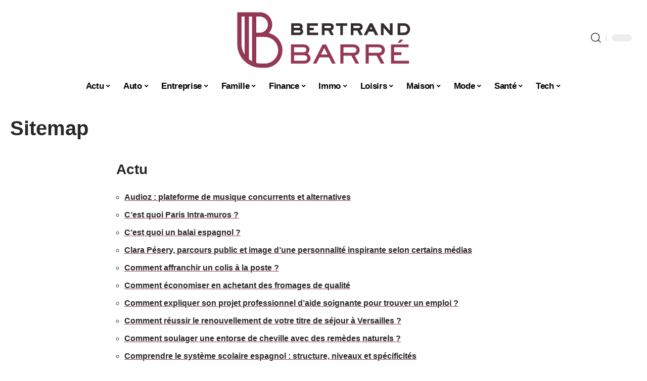

--- FILE ---
content_type: text/html; charset=UTF-8
request_url: https://www.bertrandbarre.com/sitemap/
body_size: 44974
content:
<!DOCTYPE html>
<html lang="fr-FR">
<head><meta charset="UTF-8"><script>if(navigator.userAgent.match(/MSIE|Internet Explorer/i)||navigator.userAgent.match(/Trident\/7\..*?rv:11/i)){var href=document.location.href;if(!href.match(/[?&]nowprocket/)){if(href.indexOf("?")==-1){if(href.indexOf("#")==-1){document.location.href=href+"?nowprocket=1"}else{document.location.href=href.replace("#","?nowprocket=1#")}}else{if(href.indexOf("#")==-1){document.location.href=href+"&nowprocket=1"}else{document.location.href=href.replace("#","&nowprocket=1#")}}}}</script><script>(()=>{class RocketLazyLoadScripts{constructor(){this.v="2.0.4",this.userEvents=["keydown","keyup","mousedown","mouseup","mousemove","mouseover","mouseout","touchmove","touchstart","touchend","touchcancel","wheel","click","dblclick","input"],this.attributeEvents=["onblur","onclick","oncontextmenu","ondblclick","onfocus","onmousedown","onmouseenter","onmouseleave","onmousemove","onmouseout","onmouseover","onmouseup","onmousewheel","onscroll","onsubmit"]}async t(){this.i(),this.o(),/iP(ad|hone)/.test(navigator.userAgent)&&this.h(),this.u(),this.l(this),this.m(),this.k(this),this.p(this),this._(),await Promise.all([this.R(),this.L()]),this.lastBreath=Date.now(),this.S(this),this.P(),this.D(),this.O(),this.M(),await this.C(this.delayedScripts.normal),await this.C(this.delayedScripts.defer),await this.C(this.delayedScripts.async),await this.T(),await this.F(),await this.j(),await this.A(),window.dispatchEvent(new Event("rocket-allScriptsLoaded")),this.everythingLoaded=!0,this.lastTouchEnd&&await new Promise(t=>setTimeout(t,500-Date.now()+this.lastTouchEnd)),this.I(),this.H(),this.U(),this.W()}i(){this.CSPIssue=sessionStorage.getItem("rocketCSPIssue"),document.addEventListener("securitypolicyviolation",t=>{this.CSPIssue||"script-src-elem"!==t.violatedDirective||"data"!==t.blockedURI||(this.CSPIssue=!0,sessionStorage.setItem("rocketCSPIssue",!0))},{isRocket:!0})}o(){window.addEventListener("pageshow",t=>{this.persisted=t.persisted,this.realWindowLoadedFired=!0},{isRocket:!0}),window.addEventListener("pagehide",()=>{this.onFirstUserAction=null},{isRocket:!0})}h(){let t;function e(e){t=e}window.addEventListener("touchstart",e,{isRocket:!0}),window.addEventListener("touchend",function i(o){o.changedTouches[0]&&t.changedTouches[0]&&Math.abs(o.changedTouches[0].pageX-t.changedTouches[0].pageX)<10&&Math.abs(o.changedTouches[0].pageY-t.changedTouches[0].pageY)<10&&o.timeStamp-t.timeStamp<200&&(window.removeEventListener("touchstart",e,{isRocket:!0}),window.removeEventListener("touchend",i,{isRocket:!0}),"INPUT"===o.target.tagName&&"text"===o.target.type||(o.target.dispatchEvent(new TouchEvent("touchend",{target:o.target,bubbles:!0})),o.target.dispatchEvent(new MouseEvent("mouseover",{target:o.target,bubbles:!0})),o.target.dispatchEvent(new PointerEvent("click",{target:o.target,bubbles:!0,cancelable:!0,detail:1,clientX:o.changedTouches[0].clientX,clientY:o.changedTouches[0].clientY})),event.preventDefault()))},{isRocket:!0})}q(t){this.userActionTriggered||("mousemove"!==t.type||this.firstMousemoveIgnored?"keyup"===t.type||"mouseover"===t.type||"mouseout"===t.type||(this.userActionTriggered=!0,this.onFirstUserAction&&this.onFirstUserAction()):this.firstMousemoveIgnored=!0),"click"===t.type&&t.preventDefault(),t.stopPropagation(),t.stopImmediatePropagation(),"touchstart"===this.lastEvent&&"touchend"===t.type&&(this.lastTouchEnd=Date.now()),"click"===t.type&&(this.lastTouchEnd=0),this.lastEvent=t.type,t.composedPath&&t.composedPath()[0].getRootNode()instanceof ShadowRoot&&(t.rocketTarget=t.composedPath()[0]),this.savedUserEvents.push(t)}u(){this.savedUserEvents=[],this.userEventHandler=this.q.bind(this),this.userEvents.forEach(t=>window.addEventListener(t,this.userEventHandler,{passive:!1,isRocket:!0})),document.addEventListener("visibilitychange",this.userEventHandler,{isRocket:!0})}U(){this.userEvents.forEach(t=>window.removeEventListener(t,this.userEventHandler,{passive:!1,isRocket:!0})),document.removeEventListener("visibilitychange",this.userEventHandler,{isRocket:!0}),this.savedUserEvents.forEach(t=>{(t.rocketTarget||t.target).dispatchEvent(new window[t.constructor.name](t.type,t))})}m(){const t="return false",e=Array.from(this.attributeEvents,t=>"data-rocket-"+t),i="["+this.attributeEvents.join("],[")+"]",o="[data-rocket-"+this.attributeEvents.join("],[data-rocket-")+"]",s=(e,i,o)=>{o&&o!==t&&(e.setAttribute("data-rocket-"+i,o),e["rocket"+i]=new Function("event",o),e.setAttribute(i,t))};new MutationObserver(t=>{for(const n of t)"attributes"===n.type&&(n.attributeName.startsWith("data-rocket-")||this.everythingLoaded?n.attributeName.startsWith("data-rocket-")&&this.everythingLoaded&&this.N(n.target,n.attributeName.substring(12)):s(n.target,n.attributeName,n.target.getAttribute(n.attributeName))),"childList"===n.type&&n.addedNodes.forEach(t=>{if(t.nodeType===Node.ELEMENT_NODE)if(this.everythingLoaded)for(const i of[t,...t.querySelectorAll(o)])for(const t of i.getAttributeNames())e.includes(t)&&this.N(i,t.substring(12));else for(const e of[t,...t.querySelectorAll(i)])for(const t of e.getAttributeNames())this.attributeEvents.includes(t)&&s(e,t,e.getAttribute(t))})}).observe(document,{subtree:!0,childList:!0,attributeFilter:[...this.attributeEvents,...e]})}I(){this.attributeEvents.forEach(t=>{document.querySelectorAll("[data-rocket-"+t+"]").forEach(e=>{this.N(e,t)})})}N(t,e){const i=t.getAttribute("data-rocket-"+e);i&&(t.setAttribute(e,i),t.removeAttribute("data-rocket-"+e))}k(t){Object.defineProperty(HTMLElement.prototype,"onclick",{get(){return this.rocketonclick||null},set(e){this.rocketonclick=e,this.setAttribute(t.everythingLoaded?"onclick":"data-rocket-onclick","this.rocketonclick(event)")}})}S(t){function e(e,i){let o=e[i];e[i]=null,Object.defineProperty(e,i,{get:()=>o,set(s){t.everythingLoaded?o=s:e["rocket"+i]=o=s}})}e(document,"onreadystatechange"),e(window,"onload"),e(window,"onpageshow");try{Object.defineProperty(document,"readyState",{get:()=>t.rocketReadyState,set(e){t.rocketReadyState=e},configurable:!0}),document.readyState="loading"}catch(t){console.log("WPRocket DJE readyState conflict, bypassing")}}l(t){this.originalAddEventListener=EventTarget.prototype.addEventListener,this.originalRemoveEventListener=EventTarget.prototype.removeEventListener,this.savedEventListeners=[],EventTarget.prototype.addEventListener=function(e,i,o){o&&o.isRocket||!t.B(e,this)&&!t.userEvents.includes(e)||t.B(e,this)&&!t.userActionTriggered||e.startsWith("rocket-")||t.everythingLoaded?t.originalAddEventListener.call(this,e,i,o):(t.savedEventListeners.push({target:this,remove:!1,type:e,func:i,options:o}),"mouseenter"!==e&&"mouseleave"!==e||t.originalAddEventListener.call(this,e,t.savedUserEvents.push,o))},EventTarget.prototype.removeEventListener=function(e,i,o){o&&o.isRocket||!t.B(e,this)&&!t.userEvents.includes(e)||t.B(e,this)&&!t.userActionTriggered||e.startsWith("rocket-")||t.everythingLoaded?t.originalRemoveEventListener.call(this,e,i,o):t.savedEventListeners.push({target:this,remove:!0,type:e,func:i,options:o})}}J(t,e){this.savedEventListeners=this.savedEventListeners.filter(i=>{let o=i.type,s=i.target||window;return e!==o||t!==s||(this.B(o,s)&&(i.type="rocket-"+o),this.$(i),!1)})}H(){EventTarget.prototype.addEventListener=this.originalAddEventListener,EventTarget.prototype.removeEventListener=this.originalRemoveEventListener,this.savedEventListeners.forEach(t=>this.$(t))}$(t){t.remove?this.originalRemoveEventListener.call(t.target,t.type,t.func,t.options):this.originalAddEventListener.call(t.target,t.type,t.func,t.options)}p(t){let e;function i(e){return t.everythingLoaded?e:e.split(" ").map(t=>"load"===t||t.startsWith("load.")?"rocket-jquery-load":t).join(" ")}function o(o){function s(e){const s=o.fn[e];o.fn[e]=o.fn.init.prototype[e]=function(){return this[0]===window&&t.userActionTriggered&&("string"==typeof arguments[0]||arguments[0]instanceof String?arguments[0]=i(arguments[0]):"object"==typeof arguments[0]&&Object.keys(arguments[0]).forEach(t=>{const e=arguments[0][t];delete arguments[0][t],arguments[0][i(t)]=e})),s.apply(this,arguments),this}}if(o&&o.fn&&!t.allJQueries.includes(o)){const e={DOMContentLoaded:[],"rocket-DOMContentLoaded":[]};for(const t in e)document.addEventListener(t,()=>{e[t].forEach(t=>t())},{isRocket:!0});o.fn.ready=o.fn.init.prototype.ready=function(i){function s(){parseInt(o.fn.jquery)>2?setTimeout(()=>i.bind(document)(o)):i.bind(document)(o)}return"function"==typeof i&&(t.realDomReadyFired?!t.userActionTriggered||t.fauxDomReadyFired?s():e["rocket-DOMContentLoaded"].push(s):e.DOMContentLoaded.push(s)),o([])},s("on"),s("one"),s("off"),t.allJQueries.push(o)}e=o}t.allJQueries=[],o(window.jQuery),Object.defineProperty(window,"jQuery",{get:()=>e,set(t){o(t)}})}P(){const t=new Map;document.write=document.writeln=function(e){const i=document.currentScript,o=document.createRange(),s=i.parentElement;let n=t.get(i);void 0===n&&(n=i.nextSibling,t.set(i,n));const c=document.createDocumentFragment();o.setStart(c,0),c.appendChild(o.createContextualFragment(e)),s.insertBefore(c,n)}}async R(){return new Promise(t=>{this.userActionTriggered?t():this.onFirstUserAction=t})}async L(){return new Promise(t=>{document.addEventListener("DOMContentLoaded",()=>{this.realDomReadyFired=!0,t()},{isRocket:!0})})}async j(){return this.realWindowLoadedFired?Promise.resolve():new Promise(t=>{window.addEventListener("load",t,{isRocket:!0})})}M(){this.pendingScripts=[];this.scriptsMutationObserver=new MutationObserver(t=>{for(const e of t)e.addedNodes.forEach(t=>{"SCRIPT"!==t.tagName||t.noModule||t.isWPRocket||this.pendingScripts.push({script:t,promise:new Promise(e=>{const i=()=>{const i=this.pendingScripts.findIndex(e=>e.script===t);i>=0&&this.pendingScripts.splice(i,1),e()};t.addEventListener("load",i,{isRocket:!0}),t.addEventListener("error",i,{isRocket:!0}),setTimeout(i,1e3)})})})}),this.scriptsMutationObserver.observe(document,{childList:!0,subtree:!0})}async F(){await this.X(),this.pendingScripts.length?(await this.pendingScripts[0].promise,await this.F()):this.scriptsMutationObserver.disconnect()}D(){this.delayedScripts={normal:[],async:[],defer:[]},document.querySelectorAll("script[type$=rocketlazyloadscript]").forEach(t=>{t.hasAttribute("data-rocket-src")?t.hasAttribute("async")&&!1!==t.async?this.delayedScripts.async.push(t):t.hasAttribute("defer")&&!1!==t.defer||"module"===t.getAttribute("data-rocket-type")?this.delayedScripts.defer.push(t):this.delayedScripts.normal.push(t):this.delayedScripts.normal.push(t)})}async _(){await this.L();let t=[];document.querySelectorAll("script[type$=rocketlazyloadscript][data-rocket-src]").forEach(e=>{let i=e.getAttribute("data-rocket-src");if(i&&!i.startsWith("data:")){i.startsWith("//")&&(i=location.protocol+i);try{const o=new URL(i).origin;o!==location.origin&&t.push({src:o,crossOrigin:e.crossOrigin||"module"===e.getAttribute("data-rocket-type")})}catch(t){}}}),t=[...new Map(t.map(t=>[JSON.stringify(t),t])).values()],this.Y(t,"preconnect")}async G(t){if(await this.K(),!0!==t.noModule||!("noModule"in HTMLScriptElement.prototype))return new Promise(e=>{let i;function o(){(i||t).setAttribute("data-rocket-status","executed"),e()}try{if(navigator.userAgent.includes("Firefox/")||""===navigator.vendor||this.CSPIssue)i=document.createElement("script"),[...t.attributes].forEach(t=>{let e=t.nodeName;"type"!==e&&("data-rocket-type"===e&&(e="type"),"data-rocket-src"===e&&(e="src"),i.setAttribute(e,t.nodeValue))}),t.text&&(i.text=t.text),t.nonce&&(i.nonce=t.nonce),i.hasAttribute("src")?(i.addEventListener("load",o,{isRocket:!0}),i.addEventListener("error",()=>{i.setAttribute("data-rocket-status","failed-network"),e()},{isRocket:!0}),setTimeout(()=>{i.isConnected||e()},1)):(i.text=t.text,o()),i.isWPRocket=!0,t.parentNode.replaceChild(i,t);else{const i=t.getAttribute("data-rocket-type"),s=t.getAttribute("data-rocket-src");i?(t.type=i,t.removeAttribute("data-rocket-type")):t.removeAttribute("type"),t.addEventListener("load",o,{isRocket:!0}),t.addEventListener("error",i=>{this.CSPIssue&&i.target.src.startsWith("data:")?(console.log("WPRocket: CSP fallback activated"),t.removeAttribute("src"),this.G(t).then(e)):(t.setAttribute("data-rocket-status","failed-network"),e())},{isRocket:!0}),s?(t.fetchPriority="high",t.removeAttribute("data-rocket-src"),t.src=s):t.src="data:text/javascript;base64,"+window.btoa(unescape(encodeURIComponent(t.text)))}}catch(i){t.setAttribute("data-rocket-status","failed-transform"),e()}});t.setAttribute("data-rocket-status","skipped")}async C(t){const e=t.shift();return e?(e.isConnected&&await this.G(e),this.C(t)):Promise.resolve()}O(){this.Y([...this.delayedScripts.normal,...this.delayedScripts.defer,...this.delayedScripts.async],"preload")}Y(t,e){this.trash=this.trash||[];let i=!0;var o=document.createDocumentFragment();t.forEach(t=>{const s=t.getAttribute&&t.getAttribute("data-rocket-src")||t.src;if(s&&!s.startsWith("data:")){const n=document.createElement("link");n.href=s,n.rel=e,"preconnect"!==e&&(n.as="script",n.fetchPriority=i?"high":"low"),t.getAttribute&&"module"===t.getAttribute("data-rocket-type")&&(n.crossOrigin=!0),t.crossOrigin&&(n.crossOrigin=t.crossOrigin),t.integrity&&(n.integrity=t.integrity),t.nonce&&(n.nonce=t.nonce),o.appendChild(n),this.trash.push(n),i=!1}}),document.head.appendChild(o)}W(){this.trash.forEach(t=>t.remove())}async T(){try{document.readyState="interactive"}catch(t){}this.fauxDomReadyFired=!0;try{await this.K(),this.J(document,"readystatechange"),document.dispatchEvent(new Event("rocket-readystatechange")),await this.K(),document.rocketonreadystatechange&&document.rocketonreadystatechange(),await this.K(),this.J(document,"DOMContentLoaded"),document.dispatchEvent(new Event("rocket-DOMContentLoaded")),await this.K(),this.J(window,"DOMContentLoaded"),window.dispatchEvent(new Event("rocket-DOMContentLoaded"))}catch(t){console.error(t)}}async A(){try{document.readyState="complete"}catch(t){}try{await this.K(),this.J(document,"readystatechange"),document.dispatchEvent(new Event("rocket-readystatechange")),await this.K(),document.rocketonreadystatechange&&document.rocketonreadystatechange(),await this.K(),this.J(window,"load"),window.dispatchEvent(new Event("rocket-load")),await this.K(),window.rocketonload&&window.rocketonload(),await this.K(),this.allJQueries.forEach(t=>t(window).trigger("rocket-jquery-load")),await this.K(),this.J(window,"pageshow");const t=new Event("rocket-pageshow");t.persisted=this.persisted,window.dispatchEvent(t),await this.K(),window.rocketonpageshow&&window.rocketonpageshow({persisted:this.persisted})}catch(t){console.error(t)}}async K(){Date.now()-this.lastBreath>45&&(await this.X(),this.lastBreath=Date.now())}async X(){return document.hidden?new Promise(t=>setTimeout(t)):new Promise(t=>requestAnimationFrame(t))}B(t,e){return e===document&&"readystatechange"===t||(e===document&&"DOMContentLoaded"===t||(e===window&&"DOMContentLoaded"===t||(e===window&&"load"===t||e===window&&"pageshow"===t)))}static run(){(new RocketLazyLoadScripts).t()}}RocketLazyLoadScripts.run()})();</script>
    
    <meta http-equiv="X-UA-Compatible" content="IE=edge">
    <meta name="viewport" content="width=device-width, initial-scale=1">
    <link rel="profile" href="https://gmpg.org/xfn/11">
	<meta name='robots' content='index, follow, max-image-preview:large, max-snippet:-1, max-video-preview:-1' />
            <link rel="apple-touch-icon" href="https://www.bertrandbarre.com/wp-content/uploads/bertrandbarre.com-512x512_2.png"/>
		            <meta name="msapplication-TileColor" content="#ffffff">
            <meta name="msapplication-TileImage" content="https://www.bertrandbarre.com/wp-content/uploads/bertrandbarre.com-512x512_2.png"/>
		<meta http-equiv="Content-Security-Policy" content="upgrade-insecure-requests">

	<!-- This site is optimized with the Yoast SEO plugin v26.7 - https://yoast.com/wordpress/plugins/seo/ -->
	<title>Sitemap - Bertrand Barré</title>
<style id="wpr-usedcss">img:is([sizes=auto i],[sizes^="auto," i]){contain-intrinsic-size:3000px 1500px}.block-wrap>.block-inner>.p-grid,.block-wrap>.block-inner>.p-wrap,.entry-content,.footer-wrap,.mega-dropdown,.ruby-table-contents,.swiper-container,.swiper-wrapper .p-wrap{contain:style layout}body,html{font-family:-apple-system,BlinkMacSystemFont,"Segoe UI",Roboto,Helvetica,Arial,sans-serif,"Apple Color Emoji","Segoe UI Emoji","Segoe UI Symbol"!important}a,address,aside,code,div,dl,dt,em,fieldset,figcaption,footer,form,h1,h2,header,label,legend,li,main,nav,p,span,time,tr,ul{font-family:inherit}img.emoji{display:inline!important;border:none!important;box-shadow:none!important;height:1em!important;width:1em!important;margin:0 .07em!important;vertical-align:-.1em!important;background:0 0!important;padding:0!important}.lwa{margin-bottom:10px}div.lwa-register form,form.lwa-form,form.lwa-remember{position:relative}.lwa table{width:100%!important;margin:0!important;border:none!important;border-spacing:0;border-collapse:collapse}.lwa-loading{position:absolute;width:100%;height:100%;background:var(--wpr-bg-bd8ccb04-2b74-436f-b0c0-d6c00cb8eaf1) 50% 50% no-repeat #fff;left:0;top:0;opacity:.8}.lwa-status{margin:0 0 5px;padding:10px;color:#333;border-radius:3px;display:none}.lwa-status-confirm,.lwa-status-invalid{display:block!important}.lwa-status-invalid{background-color:#ffebe8;border:1px solid #c00}.lwa-status-confirm{background-color:#f1fff0;border:1px solid #a8d144}.lwa-remember{margin-top:10px;display:none}.lwa .lwa-register{margin-top:10px;display:none}.lwa-modal-bg{position:fixed;height:100%;width:100%;background:#000;background:rgba(0,0,0,.8);z-index:100;display:none;top:0;left:0}.lwa-modal{visibility:hidden;top:100px;left:50%;margin-left:-240px;width:400px;background:#fefefe;position:absolute;z-index:101;padding:30px 40px 34px;border-radius:5px;-moz-border-radius:5px;-webkit-border-radius:5px;-moz-box-shadow:0 0 10px rgba(0,0,0,.4);-webkit-box-shadow:0 0 10px rgba(0,0,0,.4);-box-shadow:0 0 10px rgba(0,0,0,.4)}.lwa-modal p{margin-bottom:10px}.lwa-modal .lwa-modal-close{font-size:30px;line-height:.5;position:absolute;top:8px;right:11px;color:#aaa;text-shadow:0 -1px 1px rbga(0,0,0,.6);font-weight:700;cursor:pointer}:root{--effect:all .25s cubic-bezier(0.32, 0.74, 0.57, 1);--timing:cubic-bezier(0.32, 0.74, 0.57, 1);--shadow-12:#0000001f;--shadow-2:#00000005;--round-3:3px;--height-34:34px;--height-40:40px;--padding-40:0 40px;--round-5:5px;--round-7:7px;--shadow-7:#00000012;--dark-accent:#191c20;--dark-accent-0:#191c2000;--dark-accent-90:#191c20f2;--meta-b-family:inherit;--meta-b-fcolor:#282828;--meta-b-fspace:normal;--meta-b-fstyle:normal;--meta-b-fweight:600;--meta-b-transform:none;--nav-bg:#fff;--subnav-bg:#fff;--indicator-bg-from:#ff0084;--nav-bg-from:#fff;--subnav-bg-from:#fff;--indicator-bg-to:#2c2cf8;--nav-bg-to:#fff;--subnav-bg-to:#fff;--bottom-border-color:var(--flex-gray-20);--column-border-color:var(--flex-gray-20);--audio-color:#ffa052;--excerpt-color:#666;--g-color:#ff184e;--gallery-color:#729dff;--heading-color:var(--body-fcolor);--nav-color:#282828;--privacy-color:#fff;--review-color:#ffc300;--subnav-color:#282828;--video-color:#ffc300;--nav-color-10:#28282820;--subnav-color-10:#28282820;--g-color-90:#ff184ee6;--absolute-dark:#242424;--body-family:'Oxygen',sans-serif;--btn-family:'Encode Sans Condensed',sans-serif;--cat-family:'Oxygen',sans-serif;--dwidgets-family:'Oxygen',sans-serif;--h1-family:'Encode Sans Condensed',sans-serif;--h2-family:'Encode Sans Condensed',sans-serif;--h3-family:'Encode Sans Condensed',sans-serif;--h4-family:'Encode Sans Condensed',sans-serif;--h5-family:'Encode Sans Condensed',sans-serif;--h6-family:'Encode Sans Condensed',sans-serif;--input-family:'Encode Sans Condensed',sans-serif;--menu-family:'Encode Sans Condensed',sans-serif;--meta-family:'Encode Sans Condensed',sans-serif;--submenu-family:'Encode Sans Condensed',sans-serif;--tagline-family:'Encode Sans Condensed',sans-serif;--body-fcolor:#282828;--btn-fcolor:inherit;--h1-fcolor:inherit;--h2-fcolor:inherit;--h3-fcolor:inherit;--h4-fcolor:inherit;--h5-fcolor:inherit;--h6-fcolor:inherit;--input-fcolor:inherit;--meta-fcolor:#666;--tagline-fcolor:inherit;--body-fsize:16px;--btn-fsize:12px;--cat-fsize:10px;--dwidgets-fsize:13px;--excerpt-fsize:14px;--h1-fsize:40px;--h2-fsize:28px;--h3-fsize:22px;--h4-fsize:16px;--h5-fsize:14px;--h6-fsize:13px;--headline-fsize:45px;--input-fsize:14px;--menu-fsize:17px;--meta-fsize:13px;--submenu-fsize:13px;--tagline-fsize:28px;--body-fspace:normal;--btn-fspace:normal;--cat-fspace:.07em;--dwidgets-fspace:0;--h1-fspace:normal;--h2-fspace:normal;--h3-fspace:normal;--h4-fspace:normal;--h5-fspace:normal;--h6-fspace:normal;--input-fspace:normal;--menu-fspace:-.02em;--meta-fspace:normal;--submenu-fspace:-.02em;--tagline-fspace:normal;--body-fstyle:normal;--btn-fstyle:normal;--cat-fstyle:normal;--dwidgets-fstyle:normal;--h1-fstyle:normal;--h2-fstyle:normal;--h3-fstyle:normal;--h4-fstyle:normal;--h5-fstyle:normal;--h6-fstyle:normal;--input-fstyle:normal;--menu-fstyle:normal;--meta-fstyle:normal;--submenu-fstyle:normal;--tagline-fstyle:normal;--body-fweight:400;--btn-fweight:700;--cat-fweight:700;--dwidgets-fweight:600;--h1-fweight:700;--h2-fweight:700;--h3-fweight:700;--h4-fweight:700;--h5-fweight:700;--h6-fweight:600;--input-fweight:400;--menu-fweight:600;--meta-fweight:400;--submenu-fweight:500;--tagline-fweight:400;--flex-gray-15:#88888826;--flex-gray-20:#88888833;--flex-gray-40:#88888866;--flex-gray-7:#88888812;--indicator-height:4px;--nav-height:60px;--absolute-light:#ddd;--solid-light:#fafafa;--em-mini:.8em;--rem-mini:.8rem;--transparent-nav-color:#fff;--swiper-navigation-size:44px;--tagline-s-fsize:22px;--em-small:.92em;--rem-small:.92rem;--bottom-spacing:35px;--box-spacing:5%;--el-spacing:12px;--heading-sub-color:var(--g-color);--body-transform:none;--btn-transform:none;--cat-transform:uppercase;--dwidgets-transform:none;--h1-transform:none;--h2-transform:none;--h3-transform:none;--h4-transform:none;--h5-transform:none;--h6-transform:none;--input-transform:none;--menu-transform:none;--meta-transform:none;--submenu-transform:none;--tagline-transform:none;--absolute-white:#fff;--solid-white:#fff;--absolute-white-0:#ffffff00;--absolute-white-90:#fffffff2;--max-width-wo-sb:100%}.light-scheme,[data-theme=dark]{--shadow-12:#00000066;--shadow-2:#00000033;--shadow-7:#0000004d;--dark-accent:#0e0f12;--dark-accent-0:#0e0f1200;--dark-accent-90:#0e0f12f2;--meta-b-fcolor:#fff;--nav-bg:#131518;--subnav-bg:#191c20;--nav-bg-from:#131518;--subnav-bg-from:#191c20;--nav-bg-to:#131518;--subnav-bg-to:#191c20;--bcrumb-color:#fff;--excerpt-color:#ddd;--heading-color:var(--body-fcolor);--nav-color:#fff;--subnav-color:#fff;--nav-color-10:#ffffff15;--subnav-color-10:#ffffff15;--body-fcolor:#fff;--h1-fcolor:#fff;--h2-fcolor:#fff;--h3-fcolor:#fff;--h4-fcolor:#fff;--h5-fcolor:#fff;--h6-fcolor:#fff;--headline-fcolor:#fff;--input-fcolor:#fff;--meta-fcolor:#bbb;--tagline-fcolor:#fff;--flex-gray-15:#88888840;--flex-gray-20:#8888884d;--flex-gray-7:#88888818;--solid-light:#333;--heading-sub-color:var(--g-color);--solid-white:#191c20}body .light-scheme [data-mode=default],body:not([data-theme=dark]) [data-mode=dark],body[data-theme=dark] [data-mode=default]{display:none!important}body .light-scheme [data-mode=dark]{display:inherit!important}.light-scheme input::placeholder,[data-theme=dark] input::placeholder{color:var(--absolute-light)}a,address,body,caption,code,div,dl,dt,em,fieldset,form,h1,h2,html,iframe,label,legend,li,object,p,s,span,table,tbody,tr,tt,ul{font-family:inherit;font-size:100%;font-weight:inherit;font-style:inherit;line-height:inherit;margin:0;padding:0;vertical-align:baseline;border:0;outline:0}html{font-size:var(--body-fsize);overflow-x:hidden;-ms-text-size-adjust:100%;-webkit-text-size-adjust:100%;text-size-adjust:100%}body{font-family:var(--body-family);font-size:var(--body-fsize);font-weight:var(--body-fweight);font-style:var(--body-fstyle);line-height:1.7;display:block;margin:0;letter-spacing:var(--body-fspace);text-transform:var(--body-transform);color:var(--body-fcolor);background-color:var(--solid-white)}body.rtl{direction:rtl}*{-moz-box-sizing:border-box;-webkit-box-sizing:border-box;box-sizing:border-box}:after,:before{-moz-box-sizing:border-box;-webkit-box-sizing:border-box;box-sizing:border-box}.site-outer{position:relative;display:block;max-width:100%;background-color:var(--solid-white)}.top-spacing .site-outer{-webkit-transition:margin .5s var(--timing);transition:margin .5s var(--timing)}.site-wrap{position:relative;display:block;margin:0;padding:0}.site-wrap{z-index:1;min-height:45vh}button,input{overflow:visible}canvas,progress,video{display:inline-block}progress{vertical-align:baseline}[type=checkbox],[type=radio],legend{box-sizing:border-box;padding:0}figure{display:block;margin:0}em{font-weight:400;font-style:italic}dt{font-weight:700}address{font-style:italic}code{font-family:monospace,monospace;font-size:.9em}a{text-decoration:none;color:inherit;background-color:transparent}code{font-family:Courier,monospace;padding:5px;background-color:var(--flex-gray-7)}img{max-width:100%;height:auto;vertical-align:middle;border-style:none;-webkit-object-fit:cover;object-fit:cover}svg:not(:root){overflow:hidden}button,input,optgroup,select,textarea{text-transform:none;color:inherit;outline:0!important}select{line-height:22px;position:relative;max-width:100%;padding:10px;border-color:var(--flex-gray-15);border-radius:var(--round-5);outline:0!important;background:url('data:image/svg+xml;utf8,<svg xmlns="http://www.w3.org/2000/svg" viewBox="0 0 24 24"><path d="M12 15a1 1 0 0 1-.707-.293l-3-3a1 1 0 0 1 1.414-1.414L12 12.586l2.293-2.293a1 1 0 0 1 1.414 1.414l-3 3A1 1 0 0 1 12 15z"/></svg>') right 5px top 50% no-repeat;background-size:22px;-moz-appearance:none;-webkit-appearance:none;appearance:none}select option{background-color:var(--solid-white)}[type=reset],[type=submit],button,html [type=button]{-webkit-appearance:button}[type=button]::-moz-focus-inner,[type=reset]::-moz-focus-inner,[type=submit]::-moz-focus-inner,button::-moz-focus-inner{padding:0;border-style:none}[type=button]:-moz-focusring,[type=reset]:-moz-focusring,[type=submit]:-moz-focusring,button:-moz-focusring{outline:ButtonText dotted 1px}fieldset{padding:0}legend{font-weight:700;display:table;max-width:100%;white-space:normal;color:inherit}textarea{overflow:auto}[type=number]::-webkit-inner-spin-button,[type=number]::-webkit-outer-spin-button{height:auto}[type=search]::-webkit-search-cancel-button,[type=search]::-webkit-search-decoration{-webkit-appearance:none}::-webkit-file-upload-button{font:inherit;-webkit-appearance:button}[hidden],template{display:none}.clearfix:after,.clearfix:before{display:table;clear:both;content:' '}.hidden{display:none}input:disabled,select:disabled,textarea:disabled{opacity:.5;background-color:#ffcb3330}h1{font-family:var(--h1-family);font-size:var(--h1-fsize);font-weight:var(--h1-fweight);font-style:var(--h1-fstyle);line-height:var(--h1-fheight, 1.2);letter-spacing:var(--h1-fspace);text-transform:var(--h1-transform)}h1{color:var(--h1-fcolor)}h2{font-family:var(--h2-family);font-size:var(--h2-fsize);font-weight:var(--h2-fweight);font-style:var(--h2-fstyle);line-height:var(--h2-fheight, 1.25);letter-spacing:var(--h2-fspace);text-transform:var(--h2-transform)}h2{color:var(--h2-fcolor)}.h3{font-family:var(--h3-family);font-size:var(--h3-fsize);font-weight:var(--h3-fweight);font-style:var(--h3-fstyle);line-height:var(--h3-fheight, 1.3);letter-spacing:var(--h3-fspace);text-transform:var(--h3-transform)}.h4{font-family:var(--h4-family);font-size:var(--h4-fsize);font-weight:var(--h4-fweight);font-style:var(--h4-fstyle);line-height:var(--h4-fheight, 1.45);letter-spacing:var(--h4-fspace);text-transform:var(--h4-transform)}.h5{font-family:var(--h5-family);font-size:var(--h5-fsize);font-weight:var(--h5-fweight);font-style:var(--h5-fstyle);line-height:var(--h5-fheight, 1.5);letter-spacing:var(--h5-fspace);text-transform:var(--h5-transform)}.is-meta,.user-form label{font-family:var(--meta-family);font-size:var(--meta-fsize);font-weight:var(--meta-fweight);font-style:var(--meta-fstyle);letter-spacing:var(--meta-fspace);text-transform:var(--meta-transform)}.tipsy-inner{font-family:var(--meta-family);font-weight:var(--meta-fweight);font-style:var(--meta-fstyle);letter-spacing:var(--meta-fspace);text-transform:var(--meta-transform);color:var(--meta-fcolor)}figcaption{font-family:var(--meta-family);font-size:var(--meta-fsize);font-weight:var(--meta-fweight);font-style:var(--meta-fstyle);letter-spacing:var(--meta-fspace);text-transform:var(--meta-transform)}.is-meta{color:var(--meta-fcolor)}input[type=email],input[type=number],input[type=password],input[type=search],input[type=text],input[type=url],textarea{font-family:var(--input-family);font-size:var(--input-fsize);font-weight:var(--input-fweight);font-style:var(--input-fstyle);line-height:1.5;letter-spacing:var(--input-fspace);text-transform:var(--input-transform);color:var(--input-fcolor)}textarea{font-size:var(--input-fsize)!important}.button,a.comment-reply-link,a.show-post-comment,button,input[type=submit]{font-family:var(--btn-family);font-size:var(--btn-fsize);font-weight:var(--btn-fweight);font-style:var(--btn-fstyle);letter-spacing:var(--btn-fspace);text-transform:var(--btn-transform)}.main-menu>li>a{font-family:var(--menu-family);font-size:var(--menu-fsize);font-weight:var(--menu-fweight);font-style:var(--menu-fstyle);line-height:1.5;letter-spacing:var(--menu-fspace);text-transform:var(--menu-transform)}.mobile-menu>li>a{font-family:'Encode Sans Condensed',sans-serif;font-size:1.1rem;font-weight:400;font-style:normal;line-height:1.5;letter-spacing:-.02em;text-transform:none}.mobile-qview a{font-family:'Encode Sans Condensed',sans-serif;font-size:16px;font-weight:600;font-style:normal;letter-spacing:-.02em;text-transform:none}.s-title{font-family:var(--headline-family,var(--h1-family));font-size:var(--headline-fsize, var(--h1-fsize));font-weight:var(--headline-fweight,var(--h1-fweight));font-style:var(--headline-fstyle,var(--h1-fstyle));letter-spacing:var(--headline-fspace, var(--h1-fspace));text-transform:var(--headline-transform,var(--h1-transform));color:var(--headline-fcolor,var(--h1-fcolor))}.s-title:not(.fw-headline){font-size:var(--headline-s-fsize, var(--h1-fsize))}.description-text{font-size:var(--excerpt-fsize)}input[type=email],input[type=number],input[type=password],input[type=search],input[type=text],input[type=url]{line-height:22px;max-width:100%;padding:10px 20px;-webkit-transition:var(--effect);transition:var(--effect);white-space:nowrap;border:none;border-radius:var(--round-3);outline:0!important;background-color:var(--flex-gray-7);-webkit-box-shadow:none!important;box-shadow:none!important}button{cursor:pointer;border:none;border-radius:var(--round-3);outline:0!important;-webkit-box-shadow:none;box-shadow:none}.button,.entry-content button,input[type=submit]:not(.search-submit){line-height:var(--height-40);padding:var(--padding-40);cursor:pointer;-webkit-transition:var(--effect);transition:var(--effect);white-space:nowrap;color:var(--absolute-white);border:none;border-radius:var(--round-3);outline:0!important;background:var(--g-color);-webkit-box-shadow:none;box-shadow:none}.entry-content button:hover,input[type=submit]:not(.search-submit):hover{-webkit-box-shadow:0 4px 15px var(--g-color-90);box-shadow:0 4px 15px var(--g-color-90)}textarea{display:block;width:100%;max-width:100%;padding:10px 25px;-webkit-transition:var(--effect);transition:var(--effect);border:none;border-radius:var(--round-3);outline:0;background-color:var(--flex-gray-7);-webkit-box-shadow:none!important;box-shadow:none!important}.rb-container,.rb-small-container{position:static;display:block;width:100%;max-width:var(--rb-width,1280px);margin-right:auto;margin-left:auto}.rb-small-container{max-width:var(--rb-small-width,860px)}.edge-padding{padding-right:20px;padding-left:20px}.menu-item,.rb-section ul{list-style:none}.h3,.h4,.h5,h1,h2{-ms-word-wrap:break-word;word-wrap:break-word}.icon-holder{display:flex;align-items:center}.svg-icon{width:1.5em;height:auto}.overlay-text .is-meta,.overlay-text .meta-inner{color:var(--absolute-light);--meta-fcolor:var(--absolute-light)}.overlay-text .entry-title,.overlay-text .s-title{color:var(--absolute-white)}.light-scheme{color:var(--body-fcolor);--pagi-bg:var(--solid-light)}input:-webkit-autofill,input:-webkit-autofill:active,input:-webkit-autofill:focus,input:-webkit-autofill:hover{transition:background-color 999999s ease-in-out 0s}.block-inner{display:flex;flex-flow:row wrap;flex-grow:1;row-gap:var(--bottom-spacing)}.is-gap-10 .block-inner{margin-right:-10px;margin-left:-10px;--column-gap:10px}.block-inner>*{flex-basis:100%;width:100%;padding-right:var(--column-gap,0);padding-left:var(--column-gap,0)}[class*=is-gap-]>.block-inner>*{padding-right:var(--column-gap,0);padding-left:var(--column-gap,0)}.effect-fadeout.activated a{opacity:.3}.effect-fadeout.activated a:focus,.effect-fadeout.activated a:hover{opacity:1}.is-hidden{display:none!important}.is-invisible{visibility:hidden;opacity:0}.rb-loader{font-size:10px;position:relative;display:none;overflow:hidden;width:3em;height:3em;transform:translateZ(0);animation:.8s linear infinite spin-loader;text-indent:-9999em;color:var(--g-color);border-radius:50%;background:currentColor;background:linear-gradient(to right,currentColor 10%,rgba(255,255,255,0) 50%)}.rb-loader:before{position:absolute;top:0;left:0;width:50%;height:50%;content:'';color:inherit;border-radius:100% 0 0 0;background:currentColor}.rb-loader:after{position:absolute;top:0;right:0;bottom:0;left:0;width:75%;height:75%;margin:auto;content:'';opacity:.5;border-radius:50%;background:var(--solid-white)}@-webkit-keyframes spin-loader{0%{transform:rotate(0)}100%{transform:rotate(360deg)}}@keyframes spin-loader{0%{transform:rotate(0)}100%{transform:rotate(360deg)}}.rb-loader.loader-absolute{position:absolute;bottom:50%;left:50%;display:block;margin-top:-1.5em;margin-left:-1.5em}.opacity-animate{-webkit-transition:opacity .25s var(--timing);transition:opacity .25s var(--timing)}.is-invisible{opacity:0}.pagination-trigger.is-disable{pointer-events:none;opacity:.5}.loadmore-trigger span,.pagination-trigger{font-size:var(--pagi-size, inherit);line-height:calc(var(--pagi-size, inherit) * 1.6);position:relative;display:inline-flex;align-items:center;flex-flow:row nowrap;min-height:var(--height-34);padding:var(--padding-40);-webkit-transition:var(--effect);transition:var(--effect);color:var(--pagi-color,currentColor);border-color:var(--pagi-accent-color,var(--flex-gray-7));border-radius:var(--round-7);background-color:var(--pagi-accent-color,var(--flex-gray-7))}.loadmore-trigger.loading span{opacity:0}.mfp-bg{position:fixed;z-index:9042;top:0;left:0;overflow:hidden;width:100%;height:100%;background:var(--dark-accent)}.mfp-wrap{position:fixed;z-index:9043;top:0;left:0;width:100%;height:100%;outline:0!important;-webkit-backface-visibility:hidden}.mfp-wrap button>*{pointer-events:none}.mfp-container{position:absolute;top:0;left:0;box-sizing:border-box;width:100%;height:100%;padding:0;text-align:center}.mfp-container:before{display:inline-block;height:100%;content:'';vertical-align:middle}.mfp-align-top .mfp-container:before{display:none}.mfp-content{position:relative;z-index:1045;display:inline-block;margin:0 auto;text-align:left;vertical-align:middle}.mfp-ajax-holder .mfp-content,.mfp-inline-holder .mfp-content{width:100%;cursor:auto}.mfp-ajax-cur{cursor:progress}.mfp-zoom-out-cur{cursor:zoom-out}.mfp-auto-cursor .mfp-content{cursor:auto}.mfp-arrow,.mfp-close,.mfp-counter{-moz-user-select:none;-webkit-user-select:none;user-select:none}.mfp-loading.mfp-figure{display:none}.mfp-hide{display:none!important}.mfp-s-error .mfp-content{display:none}button::-moz-focus-inner{padding:0;border:0}.mfp-arrow{position:absolute;top:50%;width:130px;height:110px;margin:0;margin-top:-55px;padding:0;opacity:.65;-webkit-tap-highlight-color:transparent}.mfp-arrow:active{margin-top:-54px}.mfp-arrow:focus,.mfp-arrow:hover{opacity:1}.mfp-arrow:after,.mfp-arrow:before{position:absolute;top:0;left:0;display:block;width:0;height:0;margin-top:35px;margin-left:35px;content:'';border:inset transparent}.mfp-arrow:after{top:8px;border-top-width:13px;border-bottom-width:13px}.mfp-arrow:before{opacity:.7;border-top-width:21px;border-bottom-width:21px}.mfp-iframe-holder .mfp-content{line-height:0;width:100%;max-width:900px}.mfp-iframe-scaler{overflow:hidden;width:100%;height:0;padding-top:56.25%}.mfp-iframe-scaler iframe{position:absolute;top:0;left:0;display:block;width:100%;height:100%;background:#000;box-shadow:0 0 8px rgba(0,0,0,.6)}img.mfp-img{line-height:0;display:block;box-sizing:border-box;width:auto;max-width:100%;height:auto;margin:0 auto;padding:40px 0}.mfp-figure{line-height:0}.mfp-figure:after{position:absolute;z-index:-1;top:40px;right:0;bottom:40px;left:0;display:block;width:auto;height:auto;content:'';background:#444;box-shadow:0 0 8px rgba(0,0,0,.6)}.mfp-figure figure{margin:0}.mfp-bottom-bar{position:absolute;top:100%;left:0;width:100%;margin-top:-36px;cursor:auto}.mfp-image-holder .mfp-content{max-width:100%}.mfp-bg.popup-animation{-webkit-transition:all .5s var(--timing);transition:all .5s var(--timing);opacity:0}.mfp-bg.mfp-ready.popup-animation{opacity:.92}.mfp-bg.mfp-ready.popup-animation.site-access-popup{opacity:.99}.mfp-removing.mfp-bg.mfp-ready.popup-animation{opacity:0!important}.popup-animation .mfp-content{-webkit-transition:all .5s var(--timing);transition:all .5s var(--timing);opacity:0}.popup-animation.mfp-ready .mfp-content{opacity:1}.popup-animation.mfp-removing .mfp-content{opacity:0}.tipsy{position:absolute;z-index:100000;padding:5px;pointer-events:none}.tipsy-inner{font-size:var(--meta-fsize);line-height:1;max-width:200px;padding:7px 10px;text-align:center;color:var(--absolute-white);border-radius:var(--round-3);background-color:var(--dark-accent)}.tipsy-arrow{line-height:0;position:absolute;width:0;height:0;border:5px dashed var(--dark-accent)}.rtl .rbi.rbi-reddit:before{-webkit-transform:none;transform:none}.rbi,[class^=rbi-]{font-family:ruby-icon!important;font-weight:400;font-style:normal;font-variant:normal;text-transform:none;-webkit-font-smoothing:antialiased;-moz-osx-font-smoothing:grayscale;speak:none}body.rtl .rbi:before{display:inline-block;-webkit-transform:scale(-1,1);transform:scale(-1,1)}.rbi-darrow-top:before{content:'\e94a'}.rbi-search:before{content:'\e946'}.rbi-close:before{content:'\e949'}.rbi-reddit:before{content:'\e928'}.rbi-cright:before{content:'\e902'}.rbi-star-o:before{content:'\e94f'}.swiper-container{position:relative;z-index:1;overflow:hidden;margin-right:auto;margin-left:auto;padding:0;list-style:none}.pre-load:not(.swiper-container-initialized){max-height:0}.swiper-wrapper{position:relative;z-index:1;display:flex;box-sizing:content-box;width:100%;height:100%;transition-property:transform}.swiper-wrapper{transform:translate3d(0,0,0)}.swiper-slide{position:relative;flex-shrink:0;width:100%;height:100%;transition-property:transform}.swiper-slide-invisible-blank{visibility:hidden}.swiper-button-lock{display:none}.swiper-pagination-bullet,body .swiper-pagination-bullet{position:relative;display:inline-block;width:calc(var(--nav-size,32px)/ 2);height:calc(var(--nav-size,32px)/ 2);margin-right:0;margin-left:0;-webkit-transition:-webkit-transform .25s var(--timing);transition:transform .25s var(--timing);opacity:.4;background:0 0}.swiper-pagination-bullet:before{position:absolute;top:0;left:0;width:100%;height:100%;content:'';-webkit-transform:scale(.5);transform:scale(.5);pointer-events:none;color:inherit;border-radius:100%;background:currentColor}.swiper-pagination-bullet.swiper-pagination-bullet-active{opacity:1}.swiper-pagination-bullet.swiper-pagination-bullet-active:before{-webkit-transform:scale(.75);transform:scale(.75)}button.swiper-pagination-bullet{margin:0;padding:0;border:none;box-shadow:none;-webkit-appearance:none;appearance:none}.swiper-pagination-bullet-active{opacity:1}.swiper-pagination-lock{display:none}.swiper-scrollbar-drag{position:relative;top:0;left:0;width:100%;height:100%;border-radius:var(--round-7);background:var(--g-color)}.swiper-scrollbar-lock{display:none}.swiper-zoom-container{display:flex;align-items:center;justify-content:center;width:100%;height:100%;text-align:center}.swiper-zoom-container>canvas,.swiper-zoom-container>img,.swiper-zoom-container>svg{max-width:100%;max-height:100%;object-fit:contain}.swiper-slide-zoomed{cursor:move}.swiper-lazy-preloader{position:absolute;z-index:10;top:50%;left:50%;box-sizing:border-box;width:42px;height:42px;margin-top:-21px;margin-left:-21px;transform-origin:50%;animation:1s linear infinite swiper-preloader-spin;border:4px solid var(--swiper-preloader-color,var(--g-color));border-top-color:transparent;border-radius:50%}@keyframes swiper-preloader-spin{100%{transform:rotate(360deg)}}.swiper-container .swiper-notification{position:absolute;z-index:-1000;top:0;left:0;pointer-events:none;opacity:0}.header-wrap{position:relative;display:block}.header-fw .navbar-wrap>.rb-container{max-width:100%}.navbar-wrap{position:relative;z-index:999;display:block}.header-mobile{display:none}.navbar-wrap:not(.navbar-transparent),.sticky-on .navbar-wrap{background:var(--nav-bg);background:-webkit-linear-gradient(left,var(--nav-bg-from) 0%,var(--nav-bg-to) 100%);background:linear-gradient(to right,var(--nav-bg-from) 0%,var(--nav-bg-to) 100%)}.sticky-on .navbar-wrap{-webkit-box-shadow:0 4px 30px var(--shadow-7);box-shadow:0 4px 30px var(--shadow-7)}.navbar-inner{position:relative;display:flex;align-items:stretch;flex-flow:row nowrap;justify-content:space-between;max-width:100%;min-height:var(--nav-height)}.navbar-center,.navbar-left,.navbar-right{display:flex;align-items:stretch;flex-flow:row nowrap}.navbar-left{flex-grow:1}.logo-wrap{display:flex;align-items:center;flex-shrink:0;max-height:100%;margin-right:20px}.logo-wrap a{max-height:100%}.is-image-logo.logo-wrap a{display:block}.logo-wrap img{display:block;width:auto;max-height:var(--nav-height);-webkit-transition:opacity .25s var(--timing);transition:opacity .25s var(--timing);object-fit:cover}.is-hd-5{--nav-height:40px}.header-5 .logo-wrap:not(.mobile-logo-wrap) img{max-height:var(--hd5-logo-height,60px)}.header-5 .logo-sec-center,.header-5 .logo-sec-left,.header-5 .logo-sec-right{position:relative;display:flex;flex:0 0 33.33%;margin:0}.header-5 .logo-sec-left{line-height:1;align-items:center}.logo-sec-left>:not(:last-child):before{position:absolute;top:.4em;right:0;bottom:.4em;display:block;content:'';border-right:1px solid var(--nav-color-10)}.header-5 .logo-sec-center{justify-content:center}.header-5 .logo-wrap:not(.mobile-logo-wrap){margin:0}.header-5 .logo-sec-right{align-items:stretch;justify-content:flex-end}.header-5 .navbar-center{justify-content:center;width:100%}.logo-sec,.more-section-outer .more-trigger{padding-top:15px;padding-bottom:15px}.logo-sec-inner{display:flex;align-items:center;flex-flow:row nowrap}.logo-sec-center{margin:0 auto}.logo-sec-right{display:flex;align-items:center;flex-flow:row nowrap;margin-left:auto}.logo-sec-right>*{padding-right:10px;padding-left:10px}.logo-sec-right .search-form-inner{min-width:320px;background-color:var(--flex-gray-7)}.logo-wrap a:hover img{opacity:.7}.navbar-right>*{position:static;display:flex;align-items:center;height:100%}.navbar-outer .navbar-right>*{color:var(--nav-color)}.large-menu>li{position:relative;display:block;float:left}.header-dropdown{position:absolute;z-index:9999;top:-9999px;right:auto;left:0;display:block;visibility:hidden;min-width:210px;margin-top:20px;list-style:none;-webkit-transition:top 0s,opacity .25s var(--timing),margin .25s var(--timing);transition:top 0s,opacity .25s var(--timing),margin .25s var(--timing);pointer-events:none;opacity:0;border-radius:var(--round-7)}.flex-dropdown,.mega-dropdown{position:absolute;z-index:888;top:-9999px;right:auto;left:-10%;display:block;overflow:hidden;min-width:180px;margin-top:20px;cursor:auto;-webkit-transition:top 0s ease .25s,opacity .25s var(--timing),margin .25s var(--timing) .25s;transition:top 0s ease .25s,opacity .25s var(--timing),margin .25s var(--timing) .25s;pointer-events:none;opacity:0;background:0 0}.mega-dropdown-inner:not(.mega-template-inner){border-radius:var(--round-7);background:var(--subnav-bg);background:-webkit-linear-gradient(left,var(--subnav-bg-from) 0%,var(--subnav-bg-to) 100%);background:linear-gradient(to right,var(--subnav-bg-from) 0%,var(--subnav-bg-to) 100%);-webkit-box-shadow:0 4px 30px var(--shadow-7);box-shadow:0 4px 30px var(--shadow-7)}.mega-dropdown{width:100vw}.header-dropdown-outer.dropdown-activated .header-dropdown,.large-menu>li:hover>.header-dropdown{top:calc(100% - 1px);bottom:auto;visibility:visible;max-width:1240px;margin-top:0;pointer-events:auto;opacity:1}li.menu-item.mega-menu-loaded:hover>.flex-dropdown,li.menu-item.mega-menu-loaded:hover>.mega-dropdown{top:calc(100% - 1px);bottom:auto;visibility:visible;margin-top:0;-webkit-transition:top 0s ease 0s,opacity .25s var(--timing),margin .25s var(--timing) 0s;transition:top 0s ease 0s,opacity .25s var(--timing),margin .25s var(--timing) 0s;opacity:1}.mega-header{display:flex;align-items:center;flex-flow:row nowrap;width:100%;margin-bottom:20px}.mega-header:not(.mega-header-fw){padding-bottom:5px;border-bottom:1px solid var(--subnav-color-10)}.mega-link{display:inline-flex;align-items:center;margin-left:auto;-webkit-transition:var(--effect);transition:var(--effect)}.mega-link i{margin-left:3px;-webkit-transition:var(--effect);transition:var(--effect)}.mega-link:hover{color:var(--g-color)}.mega-link:hover i{-webkit-transform:translateX(3px);transform:translateX(3px)}.is-mega-category .block-grid-small-1 .p-wrap{margin-bottom:0}.mega-dropdown-inner{width:100%;padding:20px 20px 30px;pointer-events:auto}.mega-header:not(.mega-header-fw) i{width:1em;margin-right:5px;color:var(--g-color)}.main-menu-wrap{display:flex;align-items:center;height:100%}.menu-item a>span{font-size:inherit;font-weight:inherit;font-style:inherit;position:relative;display:inline-flex;letter-spacing:inherit}.main-menu>li>a{position:relative;display:flex;align-items:center;flex-wrap:nowrap;height:var(--nav-height);padding-right:var(--menu-item-spacing,12px);padding-left:var(--menu-item-spacing,12px);white-space:nowrap;color:var(--nav-color)}.large-menu>.menu-item.menu-item-has-children>a>span{padding-right:2px}.large-menu>.menu-item.menu-item-has-children>a:after{font-family:ruby-icon;font-size:var(--rem-mini);content:'\e924';-webkit-transition:-webkit-transform .25s var(--timing),color .25s var(--timing);transition:transform .25s var(--timing),color .25s var(--timing);will-change:transform}.large-menu>.menu-item.menu-item-has-children:hover>a:after{-webkit-transform:rotate(-180deg);transform:rotate(-180deg)}.wnav-holder{padding-right:5px;padding-left:5px}.wnav-holder svg{line-height:0;width:20px;height:20px}.wnav-icon{font-size:20px}.w-header-search .header-search-form{width:340px;max-width:100%;margin-bottom:0;padding:5px}.w-header-search .search-form-inner{border:none}.rb-search-form{position:relative;width:100%}.rb-search-submit{position:relative;display:flex}.rb-search-submit input[type=submit]{padding:0;opacity:0}.rb-search-submit i{font-size:var(--em-small);line-height:1;position:absolute;top:0;bottom:0;left:0;display:flex;align-items:center;justify-content:center;width:100%;-webkit-transition:var(--effect);transition:var(--effect);pointer-events:none}.rb-search-form .search-icon{display:flex;flex-shrink:0;justify-content:center;width:40px}.rb-search-submit:hover i{color:var(--g-color)}.search-form-inner{display:flex;align-items:center;border:1px solid var(--flex-gray-15);border-radius:var(--round-5)}.header-wrap .search-form-inner{border-color:var(--subnav-color-10)}.mobile-collapse .search-form-inner{border-color:var(--submbnav-color-10,var(--flex-gray-15))}.rb-search-form .search-text{flex-grow:1}.rb-search-form input{width:100%;padding-right:0;padding-left:0;border:none;background:0 0}.rb-search-form input:focus{font-size:var(--input-fsize)!important}.rb-search-form input::placeholder{opacity:.8;color:inherit}img.svg{width:100%;height:100%;object-fit:contain}.navbar-right{position:relative;flex-shrink:0}.header-dropdown-outer{position:static}.dropdown-trigger{cursor:pointer}.header-dropdown{right:0;left:auto;overflow:hidden;min-width:200px;background:var(--subnav-bg);background:-webkit-linear-gradient(left,var(--subnav-bg-from) 0%,var(--subnav-bg-to) 100%);background:linear-gradient(to right,var(--subnav-bg-from) 0%,var(--subnav-bg-to) 100%);-webkit-box-shadow:0 4px 30px var(--shadow-12);box-shadow:0 4px 30px var(--shadow-12)}.menu-ani-1 .rb-menu>.menu-item>a>span{-webkit-transition:color .25s var(--timing);transition:color .25s var(--timing)}.menu-ani-1 .rb-menu>.menu-item>a>span:before{position:absolute;bottom:0;left:0;width:0;height:3px;content:'';-webkit-transition:width 0s var(--timing),background-color .25s var(--timing);transition:width 0s var(--timing),background-color .25s var(--timing);background-color:transparent}.menu-ani-1 .rb-menu>.menu-item>a>span:after{position:absolute;right:0;bottom:0;width:0;height:3px;content:'';-webkit-transition:width .25s var(--timing);transition:width .25s var(--timing);background-color:var(--nav-color-h-accent,var(--g-color))}.menu-ani-1 .rb-menu>.menu-item.current-menu-item>a>span:before{width:100%;background-color:var(--nav-color-h-accent,var(--g-color))}.menu-ani-1 .rb-menu>.menu-item>a:hover:after,.rb-menu>.menu-item>a:hover>span{color:var(--nav-color-h,inherit)}.menu-ani-1 .rb-menu>.menu-item>a:hover>span:before{width:100%;-webkit-transition:width .25s var(--timing);transition:width .25s var(--timing);background-color:var(--nav-color-h-accent,var(--g-color))}.menu-ani-1 .rb-menu>.menu-item>a:hover>span:after{width:100%;-webkit-transition:width 0s var(--timing);transition:width 0s var(--timing);background-color:transparent}.burger-icon{position:relative;display:block;width:24px;height:16px;color:var(--nav-color,inherit)}.burger-icon>span{position:absolute;left:0;display:block;height:2px;-webkit-transition:all .5s var(--timing);transition:all .5s var(--timing);border-radius:2px;background-color:currentColor}.collapse-activated .burger-icon>span{-webkit-transition:var(--effect);transition:var(--effect)}.burger-icon>span:first-child{top:0;width:100%}.burger-icon>span:nth-child(2){top:50%;width:65%;margin-top:-1px}.burger-icon>span:nth-child(3){top:auto;bottom:0;width:40%}.collapse-activated .burger-icon>span:nth-child(2){background-color:transparent}.collapse-activated .burger-icon>span:first-child{top:50%;width:100%;margin-top:-1px;-webkit-transform:rotate(45deg);transform:rotate(45deg);transform-origin:center center}.collapse-activated .burger-icon>span:nth-child(3){top:50%;width:100%;margin-top:-1px;-webkit-transform:rotate(-45deg);transform:rotate(-45deg);transform-origin:center center}.login-toggle{display:inline-flex;align-items:center;flex-flow:row nowrap;flex-shrink:0;vertical-align:middle;pointer-events:none}.login-toggle span:not(.login-icon-svg){font-size:var(--rem-mini)}.notification-icon{display:flex}.more-trigger{line-height:0;height:100%;-webkit-transition:var(--effect);transition:var(--effect);color:var(--nav-color)}.more-section-outer .svg-icon{width:1em}.more-section-outer .more-trigger{padding-right:var(--menu-item-spacing,12px);padding-left:var(--menu-item-spacing,12px)}.more-section-outer .more-trigger:hover,.more-section-outer.dropdown-activated .more-trigger{color:var(--g-color)}.header-search-form .h5{display:block;margin-bottom:10px}.live-search-form-outer{position:relative}.live-search-animation.rb-loader{position:absolute;top:15px;right:10px;width:20px;height:20px;opacity:0;color:inherit}.search-loading .live-search-animation.rb-loader{display:block;opacity:1}.search-loading .rb-search-submit i{display:none}.is-form-layout .search-form-inner{width:100%;border-color:var(--search-form-color,var(--flex-gray-15))}.is-form-layout .search-icon{opacity:.5}.header-dropdown.left-direction{right:-10%;left:auto}.dark-mode-toggle-wrap{height:auto}.dark-mode-toggle{display:flex;align-items:center;cursor:pointer}.dark-mode-toggle-wrap:not(:first-child) .dark-mode-toggle{position:relative;margin-left:5px;padding-left:10px;border-left:1px solid var(--flex-gray-40)}.navbar-outer .dark-mode-toggle-wrap:not(:first-child) .dark-mode-toggle{border-color:var(--nav-color-10)}.dark-mode-slide{position:relative;width:40px;height:14px;border-radius:20px;background-color:var(--flex-gray-15)}.dark-mode-slide-btn{position:absolute;top:-5px;left:0;display:flex;visibility:hidden;align-items:center;justify-content:center;width:24px;height:24px;-webkit-transition:opacity .1s;transition:opacity .1s;opacity:0;border-radius:100%;background-color:var(--solid-white);-webkit-box-shadow:0 1px 4px var(--shadow-12)!important;box-shadow:0 1px 4px var(--shadow-12)!important}.triggered .dark-mode-slide-btn{-webkit-transition:opacity .25s,transform .5s;transition:opacity .25s,transform .5s;will-change:transform}.svg-mode-light{color:var(--body-fcolor)}.mode-icon-dark{color:#fff;background-color:var(--g-color)}.dark-mode-slide-btn svg{width:14px;height:14px}.dark-mode-slide-btn.activated{visibility:visible;opacity:1}.mode-icon-dark:not(.activated),.mode-icon-default.activated{-webkit-transform:translateX(0);transform:translateX(0)}.mode-icon-dark.activated,.mode-icon-default:not(.activated){-webkit-transform:translateX(16px);transform:translateX(16px)}body.switch-smooth{-webkit-transition:background-color .25s var(--timing);transition:background-color .25s var(--timing)}.navbar-outer{position:relative;z-index:110;display:block;width:100%}.elementor-editor-active .navbar-outer{z-index:0}.is-mstick .navbar-outer:not(.navbar-outer-template){min-height:var(--nav-height)}.is-mstick .sticky-holder{z-index:998;top:0;right:0;left:0}@-webkit-keyframes stick-animation{from{-webkit-transform:translate3d(0,-100%,0)}to{-webkit-transform:translate3d(0,0,0)}}@keyframes stick-animation{from{transform:translate3d(0,-100%,0)}to{transform:translate3d(0,0,0)}}.sticky-on .e-section-sticky,.sticky-on.is-mstick .sticky-holder{position:fixed;top:0;right:0;left:0;-webkit-transform:translate3d(0,0,0);transform:translate3d(0,0,0);-webkit-backface-visibility:hidden}.stick-animated .e-section-sticky,.stick-animated.is-mstick .sticky-holder{-webkit-animation-name:stick-animation;animation-name:stick-animation;-webkit-animation-duration:.2s;animation-duration:.2s;-webkit-animation-timing-function:ease-out;animation-timing-function:ease-out;-webkit-animation-iteration-count:1;animation-iteration-count:1;will-change:transform}.sticky-on .mobile-qview{display:none}.collapse-activated div.mobile-qview{display:block}.e-section-sticky{z-index:1000}.collapse-activated{overflow:hidden;max-height:100%}.collapse-activated .header-mobile,.collapse-activated .sticky-holder,.collapse-activated body{overflow:hidden;height:100%}.collapse-activated .site-outer{overflow:hidden;height:100%;margin-top:0!important;-webkit-transition:none;transition:none}.collapse-activated .header-wrap{display:flex;align-items:stretch;flex-flow:column nowrap;height:100%;min-height:100vh}.collapse-activated .navbar-outer{flex-grow:1}.header-mobile-wrap{position:relative;z-index:99;flex-grow:0;flex-shrink:0;color:var(--mbnav-color,var(--nav-color));background:var(--mbnav-bg,var(--nav-bg));background:-webkit-linear-gradient(left,var(--mbnav-bg-from,var(--nav-bg-from)) 0%,var(--mbnav-bg-to,var(--nav-bg-to)) 100%);background:linear-gradient(to right,var(--mbnav-bg-from,var(--nav-bg-from)) 0%,var(--mbnav-bg-to,var(--nav-bg-to)) 100%);-webkit-box-shadow:0 4px 30px var(--shadow-7);box-shadow:0 4px 30px var(--shadow-7)}.header-mobile-wrap .navbar-right>*{color:inherit}.mobile-logo-wrap{display:flex;flex-grow:0}.mobile-logo-wrap img{width:auto;max-height:var(--mbnav-height,42px)}.collapse-holder{display:block;overflow-y:auto;width:100%}.mobile-collapse .header-search-form{margin-bottom:15px}.mobile-collapse .rb-search-form input{padding-left:0}.mbnav{display:flex;align-items:center;flex-flow:row nowrap;min-height:var(--mbnav-height,42px)}.header-mobile-wrap .navbar-right{align-items:center;justify-content:flex-end}.mobile-toggle-wrap{display:flex;align-items:stretch}.navbar-right .mobile-toggle-wrap{height:auto}.navbar-right .mobile-toggle-wrap .burger-icon>span{right:0;left:auto}.navbar-right .mobile-toggle-wrap .mobile-menu-trigger{padding-right:0;padding-left:10px}.mobile-menu-trigger{display:flex;align-items:center;padding-right:10px;cursor:pointer}.mobile-menu-trigger.mobile-search-icon{font-size:18px;padding:0 5px}.mobile-menu-trigger i:before{-webkit-transition:var(--effect);transition:var(--effect)}.mobile-collapse{z-index:0;display:flex;visibility:hidden;overflow:hidden;flex-grow:1;height:0;-webkit-transition:opacity .7s var(--timing);transition:opacity .7s var(--timing);opacity:0;color:var(--submbnav-color,var(--subnav-color));background:var(--submbnav-bg,var(--subnav-bg));background:-webkit-linear-gradient(left,var(--submbnav-bg-from,var(--subnav-bg-from)) 0%,var(--submbnav-bg-to,var(--subnav-bg-to)) 100%);background:linear-gradient(to right,var(--submbnav-bg-from,var(--subnav-bg-from)) 0%,var(--submbnav-bg-to,var(--subnav-bg-to)) 100%)}.collapse-activated .mobile-collapse{visibility:visible;flex-grow:1;height:auto;opacity:1}.collapse-sections{position:relative;max-width:100%;margin-top:20px;padding-top:20px}.collapse-inner{position:relative;display:block;width:100%;padding-top:15px}.collapse-inner>:last-child{padding-bottom:90px}.mobile-search-form .live-search-animation.rb-loader{top:8px}.mobile-menu>li.menu-item-has-children:not(:first-child){margin-top:20px}.mobile-menu>li>a{display:block;padding:10px 0}.mobile-qview{position:relative;display:block;overflow:auto;width:100%;border-top:1px solid var(--nav-color-10);-ms-overflow-style:none;scrollbar-width:none}.mobile-qview::-webkit-scrollbar{width:0;height:0}.mobile-qview-inner{display:flex;flex-flow:row nowrap}.mobile-qview a{position:relative;display:flex;align-items:center;height:var(--qview-height,42px);padding:0 15px;white-space:nowrap;color:inherit}.mobile-qview a>span{line-height:1}.mobile-qview a:before{position:absolute;right:15px;bottom:0;left:15px;height:4px;content:'';-webkit-transition:var(--effect);transition:var(--effect);border-radius:var(--round-3);background-color:transparent}.mobile-qview .current-menu-item>a:before,.mobile-qview a:hover:before{background-color:var(--g-color)}.collapse-sections>*{display:flex;flex-flow:row nowrap;margin-bottom:20px;padding-bottom:20px;border-bottom:1px solid var(--flex-gray-15)}.collapse-sections>:last-child{margin-bottom:0;border-bottom:none}.top-site-ad{position:relative;display:block;width:100%;height:auto;text-align:center;background-color:var(--top-site-bg,var(--flex-gray-7))}.top-site-ad:not(.no-spacing){padding-top:15px;padding-bottom:15px}.p-wrap{position:relative}.p-content{position:relative}.p-content>:not(:last-child),.p-wrap>:not(:last-child){margin-bottom:var(--el-spacing)}.feat-holder{position:relative;max-width:100%}.p-featured{position:relative;display:block;overflow:hidden;padding-bottom:60%;border-radius:var(--wrap-border,var(--round-3))}.preview-video{position:absolute;z-index:2;top:0;right:0;bottom:0;left:0;display:none;overflow:inherit;width:100%;height:100%;pointer-events:none;object-fit:cover}.preview-video video{display:block;width:100%;height:100%;pointer-events:none;object-fit:none}.show-preview .preview-video{display:block}.p-flink{position:absolute;z-index:1;top:0;right:0;bottom:0;left:0;display:block}.p-featured img.featured-img{position:absolute;top:0;right:0;bottom:0;left:0;width:100%;height:100%;margin:0;object-fit:cover;object-position:var(--feat-position,center)}.meta-inner{display:flex;align-items:center;flex-flow:row wrap;flex-grow:1;gap:.2em .6em}.bookmarked i:not(.bookmarked-icon){display:none}.remove-bookmark{line-height:1;position:absolute;z-index:100;top:5px;left:5px;display:flex;align-items:center;flex-flow:row nowrap;padding:7px 12px;-webkit-transition:var(--effect);transition:var(--effect);color:var(--absolute-white);border-radius:var(--round-3);background-color:var(--dark-accent)}.removing-bookmark .remove-bookmark{cursor:wait;opacity:.5}.remove-bookmark:hover{background:var(--g-color)}.remove-bookmark span{margin-left:4px}.meta-el{display:inline-flex;align-items:center;flex-flow:row wrap}.meta-el i{margin-right:5px}.meta-el:not(.meta-author) a{display:inline-flex;align-items:center;flex-flow:row nowrap}.meta-el:not(.meta-author) a:after{display:inline-flex;width:var(--meta-style-w,1px);height:var(--meta-style-h,6px);margin-right:.4em;margin-left:.4em;content:'';-webkit-transform:skewX(-15deg);transform:skewX(-15deg);text-decoration:none!important;opacity:var(--meta-style-o, .3);border-radius:var(--meta-style-b,0);background-color:var(--meta-fcolor)}.meta-el a:last-child:after{display:none}span.entry-title{display:block}.entry-title i{font-size:.9em;display:inline;margin-right:.2em;vertical-align:middle;color:var(--title-color,currentColor)}.p-url{font-size:var(--title-size, inherit);position:relative;color:var(--title-color,inherit);text-underline-offset:1px}.is-meta a:hover{text-decoration:underline;text-decoration-color:var(--g-color)}.hover-ani-1 .p-url{-webkit-transition:all .25s var(--timing);transition:all .25s var(--timing);-moz-text-decoration-color:transparent;-webkit-text-decoration-color:transparent;text-decoration-color:transparent;text-decoration-line:underline;text-decoration-thickness:.1em}.hover-ani-1 .p-url:hover{-webkit-text-decoration-color:var(--g-color);text-decoration-color:var(--g-color)}body:not([data-theme=dark]).hover-ani-1 .p-url:hover{color:var(--g-color)}body.hover-ani-1 .light-scheme .p-url:hover,body:not([data-theme=dark]).hover-ani-1 .overlay-text .p-url:hover{color:var(--absolute-white)}.bookmark-info{position:fixed;z-index:5000;right:0;bottom:60px;left:0;display:none;width:100%;text-align:center}.bookmark-holder{display:inline-flex;overflow:hidden;align-items:stretch;flex-flow:row nowrap;width:100%;max-width:370px;border-radius:var(--round-7);background-color:var(--solid-white);-webkit-box-shadow:0 4px 30px var(--shadow-12);box-shadow:0 4px 30px var(--shadow-12)}#follow-toggle-info .bookmark-holder{max-width:220px}.bookmark-limited .bookmark-holder{background:var(--g-color)}.bookmark-limited .bookmark-featured,.bookmark-limited .bookmark-title{display:none}.bookmark-limited .bookmark-desc{font-size:var(--rem-small);margin-top:0;text-align:center;color:#fff}.bookmark-featured{position:relative;flex-shrink:0;width:90px}.bookmark-featured img{position:absolute;top:0;left:0;width:100%;height:100%}#follow-toggle-info .bookmark-desc{margin:auto;padding:15px;text-align:center}.bookmark-inner{display:flex;flex-flow:column nowrap;flex-grow:1;padding:15px}.bookmark-title{display:inline-block;overflow:hidden;max-width:235px;text-align:left;white-space:nowrap;text-overflow:ellipsis;color:#649f74}.bookmark-desc{font-size:var(--rem-mini);line-height:1.5;display:block;margin-top:5px;text-align:left;color:var(--meta-fcolor)}.bookmark-info.removed .bookmark-title{color:#ff7142}.bookmark-remove-holder{font-size:var(--rem-mini);align-items:center;padding:15px 20px}.bookmark-undo{margin-left:auto;-webkit-transition:var(--effect);transition:var(--effect);color:#649f74}.bookmark-undo:hover{text-decoration:underline}.bookmark-remove-holder p{font-size:var(--rem-mini)}[data-theme=dark] .bookmark-title,[data-theme=dark] .bookmark-undo{color:#7cffb9}.s-title-sticky{display:none;align-items:center;flex-flow:row nowrap;flex-grow:1;max-width:100%;margin-left:10px;color:var(--nav-color)}.sticky-share-list{display:flex;align-items:center;flex-flow:row nowrap;flex-shrink:0;height:100%;margin-right:0;margin-left:auto;padding-right:5px;padding-left:5px}.sticky-title{line-height:var(--nav-height, inherit);display:block;overflow:hidden;width:100%;max-width:600px;white-space:nowrap;text-overflow:ellipsis}.sticky-share-list-buffer{display:none}.block-wrap{position:relative;display:block;counter-reset:trend-counter}.block-small{--bottom-spacing:25px}.scroll-holder{scrollbar-color:var(--shadow-7) var(--flex-gray-15);scrollbar-width:thin}.scroll-holder::-webkit-scrollbar{width:5px;-webkit-border-radius:var(--round-7);border-radius:var(--round-7);background:var(--flex-gray-7)}.scroll-holder::-webkit-scrollbar-thumb{-webkit-border-radius:var(--round-7);border-radius:var(--round-7);background-color:var(--flex-gray-15)}.scroll-holder::-webkit-scrollbar-corner{-webkit-border-radius:var(--round-7);border-radius:var(--round-7);background-color:var(--flex-gray-15)}.post-carousel{display:flex;flex-flow:column nowrap}.post-slider .slider-next,.post-slider .slider-prev{font-size:var(--nav-size, 1.75rem);position:absolute;z-index:10;top:50%;right:auto;left:0;display:flex;align-items:center;justify-content:center;width:2em;min-width:60px;height:2em;min-height:60px;margin-top:-30px;-webkit-transition:var(--effect);transition:var(--effect)}.post-slider .slider-next{right:0;left:auto}.post-slider .slider-next:hover,.post-slider .slider-prev:hover{color:var(--g-color)}.yt-playlist{overflow:hidden;align-items:stretch;border-radius:var(--round-7)}.plist-item{display:flex;flex-flow:row nowrap;width:100%;padding:10px 20px}.plist-item:hover{background-color:var(--shadow-7)}.yt-trigger{position:relative;display:flex;flex-grow:0;flex-shrink:0;width:70px;margin-right:0;margin-left:auto;cursor:pointer;-webkit-transition:var(--effect);transition:var(--effect);background-color:var(--g-color)}.yt-trigger:hover{-webkit-box-shadow:0 0 20px var(--g-color-90);box-shadow:0 0 20px var(--g-color-90)}.play-title{display:block;overflow:hidden;width:100%;white-space:nowrap;text-overflow:ellipsis}.breaking-news-prev{display:none}.breaking-news-slider .swiper-slide{padding-right:50px}.slideup-toggle{position:absolute;top:auto;right:65px;bottom:100%;left:auto;display:block;padding:3px 15px;-webkit-transition:var(--effect);transition:var(--effect);color:var(--slideup-icon-na-color,var(--absolute-white));border-top-left-radius:var(--round-5);border-top-right-radius:var(--round-5);background-color:var(--slideup-icon-na-bg,var(--g-color))}body:not(.yes-f-slideup) .slideup-toggle:hover{box-shadow:0 0 10px var(--slideup-icon-na-bg-90,var(--g-color-90));webkit-box-shadow:0 0 10px var(--slideup-icon-na-bg-90,var(--g-color-90))}.yes-f-slideup .slideup-toggle{color:var(--slideup-icon-color,#fff);background-color:var(--slideup-bg,#88888888)}.slideup-toggle i{line-height:1;display:block;-webkit-transition:var(--effect);transition:var(--effect)}.yes-f-slideup .slideup-toggle:hover i{-webkit-transform:rotate(180deg);transform:rotate(180deg)}.follow-button{font-size:12px;display:flex;align-items:center;flex-shrink:0;justify-content:center;width:34px;height:34px;-webkit-transition:var(--effect);transition:var(--effect);opacity:0;border:1px solid var(--flex-gray-15);border-radius:100%}.elementor-editor-active .follow-trigger{opacity:1}.follow-trigger.followed,.follow-trigger:hover{color:#62b088;border-color:#62b088}.follow-trigger.in-progress{-webkit-transform-origin:center;transform-origin:center;-webkit-animation:1s linear infinite reaction-spinner;animation:1s linear infinite reaction-spinner;pointer-events:none}.follow-trigger.in-progress i:before{content:'\e942'}.followed i:not(.followed-icon){display:none}.p-wrap.removing{display:none}.logo-popup-outer{display:flex;width:100%;padding:40px;pointer-events:auto;border-radius:10px;background:var(--solid-white);-webkit-box-shadow:0 10px 30px var(--shadow-12);box-shadow:0 10px 30px var(--shadow-12)}[data-theme=dark] .logo-popup-outer{background-color:var(--dark-accent)}.rb-user-popup-form{position:relative;max-width:350px;margin:auto}.logo-popup{width:100%}.login-popup-header{position:relative;display:block;margin-bottom:25px;padding-bottom:20px;text-align:center}.login-popup-header:after{position:absolute;bottom:0;left:50%;display:block;width:30px;margin-left:-15px;content:'';border-bottom:6px dotted var(--g-color)}.user-form label{line-height:1;display:block;margin-bottom:10px}.user-form form>:not(:last-child){margin-bottom:15px}.user-form input[type=password],.user-form input[type=text]{display:block;width:100%;border-radius:var(--round-7)}.user-form .login-submit{padding-top:7px}.user-form input[type=submit]{width:100%}.user-form-footer{line-height:1;display:flex;flex-flow:row nowrap;justify-content:center;margin-top:15px}.user-form-footer a{-webkit-transition:var(--effect);transition:var(--effect);opacity:.7}.user-form-footer>:not(:last-child){margin-right:7px;padding-right:7px;border-right:1px solid var(--flex-gray-15)}.user-form-footer a:hover{text-decoration:underline;opacity:1;color:var(--body-fcolor);text-decoration-color:var(--g-color)}.close-popup-btn{padding:0;cursor:pointer;background:0 0;box-shadow:none;touch-action:manipulation}.close-icon{position:relative;display:block;overflow:hidden;width:40px;height:40px;pointer-events:none}.close-icon:after,.close-icon:before{position:absolute;top:calc(50% - 1px);left:30%;display:block;width:40%;height:2px;content:'';-webkit-transition:var(--effect);transition:var(--effect);transform-origin:center center;opacity:.7;border-radius:2px;background-color:currentColor}.close-popup-btn:hover .close-icon:after,.close-popup-btn:hover .close-icon:before{transform:rotate(0);opacity:1}.close-icon:before{transform:rotate(45deg)}.close-icon:after{transform:rotate(-45deg)}.close-popup-btn{position:absolute;z-index:9999;top:0;right:0}#back-top{position:fixed;z-index:980;right:20px;bottom:20px;display:block;cursor:pointer;-webkit-transition:all .5s var(--timing);transition:all .5s var(--timing);-webkit-transform:translate3d(0,20px,0);transform:translate3d(0,20px,0);text-decoration:none;pointer-events:none;opacity:0;border:none;will-change:transform}#back-top.scroll-btn-visible{-webkit-transform:translate3d(0,0,0);transform:translate3d(0,0,0);pointer-events:auto;opacity:1}#back-top.scroll-btn-visible:hover{-webkit-transform:translate3d(0,-5px,0);transform:translate3d(0,-5px,0)}#back-top i{font-size:18px;line-height:40px;display:block;width:40px;height:40px;-webkit-transition:var(--effect);transition:var(--effect);text-align:center;color:#fff;border-radius:var(--round-3);background-color:var(--dark-accent)}#back-top:hover i{background-color:var(--g-color);-webkit-box-shadow:0 4px 15px var(--g-color-90);box-shadow:0 4px 15px var(--g-color-90)}.copyright-menu a{font-family:var(--dwidgets-family);font-size:var(--dwidgets-fsize);font-weight:var(--dwidgets-fweight);font-style:var(--dwidgets-fstyle);position:relative;display:block;padding-top:var(--sidebar-menu-spacing,5px);padding-bottom:var(--sidebar-menu-spacing,5px);-webkit-transition:var(--effect);transition:var(--effect);letter-spacing:var(--dwidgets-fspace);text-transform:var(--dwidgets-transform);color:inherit}.copyright-menu a:hover{color:var(--g-color)}.single-post-outer:not(:last-child){margin-bottom:20px;border-bottom:1px solid var(--flex-gray-15)}.single-infinite-point .rb-loader{margin-bottom:25px}.single-post-outer.has-continue-reading .s-ct{overflow:hidden;height:700px;max-height:700px}.single-post-outer.has-continue-reading .single-sidebar{position:relative}.single-post-outer.has-continue-reading .sidebar-inner{position:absolute;z-index:1;right:30px;left:30px}.single-post-outer.has-continue-reading{overflow:hidden}.continue-reading{position:relative;z-index:100;display:flex;justify-content:center;padding:30px 0 40px;background-color:var(--solid-white)}.continue-reading:before{position:absolute;right:0;bottom:99%;left:0;display:block;width:100%;height:150px;content:'';background-image:linear-gradient(to top,var(--solid-white) 0,transparent 100%)}.continue-reading-btn.is-btn{font-size:var(--rem-small);display:inline-flex}.grid-container{position:relative;display:flex;flex-flow:row wrap;flex-basis:100%;margin-right:-30px;margin-left:-30px}.grid-container>*{flex:0 0 100%;width:100%;padding-right:30px;padding-left:30px}.p-meta{position:relative;display:block;margin-bottom:3px}.sticky-share-list>*{display:flex;flex-flow:row nowrap}.s-title{margin-bottom:15px}.attribution{display:block;margin-top:4px;padding-left:65px}@keyframes reaction-spinner{to{transform:rotate(360deg);-webkit-transform:rotate(360deg)}}.collapse-sections:before{position:absolute;z-index:1;top:0;right:0;left:0;overflow:hidden;height:3px;content:'';background-image:linear-gradient(to right,var(--submbnav-color-10,var(--subnav-color-10)) 20%,transparent 21%,transparent 100%);background-image:-webkit-linear-gradient(right,var(--submbnav-color-10,var(--subnav-color-10)) 20%,transparent 21%,transparent 100%);background-repeat:repeat-x;background-position:0 0;background-size:5px}#reading-progress{display:block;width:0;max-width:100%;height:100%;-webkit-transition:width .1s;transition:width .1s ease;border-top-right-radius:5px;border-bottom-right-radius:5px;background:var(--g-color);background:linear-gradient(90deg,var(--indicator-bg-from) 0%,var(--indicator-bg-to) 100%);background:-webkit-linear-gradient(right,var(--indicator-bg-from),var(--indicator-bg-to))}a.show-post-comment{line-height:var(--height-40);position:absolute;top:0;right:0;display:flex;align-items:center;padding:var(--padding-40);-webkit-transition:var(--effect);transition:var(--effect);border-radius:var(--round-7);background-color:var(--flex-gray-7)}a.show-post-comment:hover{color:var(--absolute-white);background-color:var(--g-color);-webkit-box-shadow:0 4px 15px var(--g-color-90);box-shadow:0 4px 15px var(--g-color-90)}.rb-form-rating{display:flex;align-items:center;width:100%}.rb-review-stars{font-size:24px;position:relative}.rb-review-stars span{line-height:0;display:flex;align-items:center;flex-flow:row nowrap;flex-grow:0;width:0;margin-left:10px;padding:0;letter-spacing:0}.rb-review-stars span a{line-height:1;display:flex;flex-grow:0;padding:2px}.rb-form-rating label{font-size:var(--rem-mini);line-height:1;padding-left:7px;border-left:4px solid var(--g-color)}.rb-form-rating.selected .rb-review-stars span:hover a i:before,.rb-form-rating.selected a i:before,.rb-review-stars span:hover i:before{content:'\e951'}.rb-form-rating.selected .rb-review-stars span>a:hover~a i:before,.rb-review-stars span>a.active~a i:before,.rb-review-stars span>a:hover~a i:before{content:'\e94f'}.rb-review-stars i{-webkit-transition:var(--effect);transition:var(--effect)}a.comment-reply-link{line-height:24px;position:absolute;z-index:99;top:0;right:0;display:block;padding:0 12px;-webkit-transition:var(--effect);transition:var(--effect);letter-spacing:var(--btn-fspace);border:1px solid rgba(0,0,0,.05);border-radius:var(--round-3)}a.comment-reply-link:hover{color:#fff;background-color:var(--g-color)}a.comment-reply-link:before{font-family:ruby-icon;font-size:.9em;margin-right:5px;content:'\e902'}.float-holder{-webkit-transform:var(--effect);transform:var(--effect)}.floating-activated .float-holder{position:fixed;z-index:9999;top:auto;right:20px;bottom:100px;left:auto;display:block;width:420px;max-width:100%;height:auto}.floating-activated .float-holder:before{position:relative;display:block;width:100%;padding-bottom:56%;content:''}.floating-close{position:absolute;top:auto;right:0;bottom:100%;display:block}.gallery-slider-nav{max-width:750px;margin-top:15px;margin-right:0;margin-left:auto}.current-slider-count{font-size:2em;line-height:1;margin-top:7px}.gallery-slider-nav .swiper-slide:not(.swiper-slide-thumb-active) img{opacity:.5}.gallery-slider-nav .swiper-slide:hover img{opacity:1}.gallery-slider-nav img{-webkit-transition:opacity .25s var(--timing);transition:opacity .25s var(--timing)}.gallery-coverflow .pre-load{max-height:50vh;opacity:0}.gallery-popup-header{position:absolute;top:0;right:0;display:flex;align-items:center;flex-flow:row nowrap;justify-content:space-between;padding:5px 0 5px 10px;text-align:left;background-color:var(--dark-accent)}.single-featured-popup .gallery-popup-header{left:auto;padding:0}.gallery-popup-nav{position:static}.gallery-popup-header .h5:not(:empty){padding-right:20px}.gallery-popup-content{display:flex;align-items:center;flex-grow:1;justify-content:center;height:100%;padding:52px 10px}.single-featured-popup .gallery-popup-content{padding-top:20px}.gallery-popup-image,.mfp-rbgallery{height:100%}.popup-header-right{display:flex;align-items:center;flex-flow:row nowrap;flex-shrink:0;gap:10px}.mfp-counter{font-size:var(--rem-mini)}.rb-gallery-popup button{font-size:24px;cursor:pointer;color:var(--absolute-white);border:none;background:0 0;text-shadow:0 1px 4px #0008}.gallery-popup-image img{display:inline-flex;width:auto;height:100%;border-radius:var(--round-5);object-fit:contain}.rb-gallery-popup .mfp-close{font-size:14px;display:inline-flex;align-items:center;justify-content:center;width:42px;height:42px;padding:0;transition:var(--effect);background-color:var(--dark-accent);--webkit-transition:var(--effect)}.rb-gallery-popup .mfp-close:hover{background-color:var(--g-color)}.gallery-popup-entry{position:absolute;right:0;bottom:0;left:0;display:block;padding:20px;text-align:center;background:-webkit-gradient(linear,left top,left bottom,from(var(--dark-accent-0)),to(var(--dark-accent)));background:linear-gradient(to top,var(--dark-accent) 0,var(--dark-accent-90) 50%,var(--dark-accent-0) 100%)}.gallery-popup-entry>*{display:block}.gallery-popup-entry .description-text{margin-top:7px}.rb-gallery-popup .mfp-content{position:relative;display:inline-flex;overflow:hidden;flex-flow:column nowrap;justify-content:space-between;height:100%;text-align:center}.featured-lightbox-trigger{cursor:pointer}.e-ct-outer>*{margin-bottom:30px}.rbct{position:relative;display:block}.rbct>*{max-width:100%;margin-top:0;margin-bottom:1.5rem}.rbct>:last-child{margin-bottom:0}.rbct .clearfix{margin-bottom:0}.rbct p{word-wrap:break-word}.rbct figure{max-width:100%;height:auto}.rbct input[type=password]{min-width:40%;margin-left:20px}figcaption:not(:empty):before{display:inline-block;width:30px;height:.3em;margin-right:7px;content:'';border-top:1px solid}.rbct dt{font-weight:700}.rbct a.button{display:inline-block}.rbct img,.rbct video{max-width:100%;height:auto}.rbct address{margin-bottom:30px}.rbct p:empty,p:empty{display:none}.rbct figure a{border-bottom:none}.rbct iframe{overflow:hidden;max-width:100%;margin-right:auto;margin-bottom:30px;margin-left:auto}.rbct ul{padding-left:1rem;list-style-type:decimal}.rbct ul{list-style:circle}.rbct ul ul{list-style:disc}.rbct li>ul{padding-top:.5rem}.rbct li{position:relative;margin-bottom:.5rem}table{width:100%;max-width:100%;margin-bottom:1.5rem;border-spacing:0;border-collapse:collapse;text-align:left;border-bottom:1px solid var(--flex-gray-15);border-left:1px solid var(--flex-gray-15)}tr{position:relative}.rbct tbody tr:nth-child(2n){background-color:rgba(0,0,0,.025)}.rbct tr{display:table-row;vertical-align:middle}.gallery,.rbct .gallery{display:flex;flex-flow:row wrap;margin-top:calc(2rem - 5px);margin-bottom:calc(2rem - 5px);text-align:center}.rbct iframe.instagram-media{margin-right:auto;margin-bottom:1.5em;margin-left:auto}.rbct a:not(.p-url):not(button):not(.p-category):not(.is-btn):not(.table-link):not(.table-link-depth):not(.wp-block-button__link):not(.wp-block-file__button){font-weight:var(--hyperlink-weight,700);font-style:var(--hyperlink-style,normal);-webkit-transition:var(--effect);transition:var(--effect);color:var(--hyperlink-color,inherit);text-decoration-color:var(--hyperlink-line-color,transparent);text-decoration-line:underline;text-underline-offset:1px}.rbct a:not(.p-url):not(button):not(.p-category):not(.is-btn):not(.table-link):not(.table-link-depth):not(.wp-block-button__link):not(.wp-block-file__button):hover{color:var(--g-color);text-decoration-color:var(--g-color)}.button,.rbct input[type=button],.rbct input[type=reset],.rbct input[type=submit],button{text-decoration:none}.rbct>p>img{margin-top:1rem;margin-bottom:1rem}.ruby-toc-toggle{display:flex;flex-grow:1;justify-content:flex-end;text-decoration:none!important}.ruby-toc-toggle i{font-size:24px;line-height:24px;display:inline-flex;height:24px;-webkit-transition:var(--effect);transition:var(--effect)}.ruby-toc-toggle.activate i{-webkit-transform:rotate(180deg);transform:rotate(180deg)}.rbct ::selection{background:#cfddf0}[data-theme=dark] .rbct ::selection{background:#3e4c5f}.medium-entry-size .rbct>*{font-size:1.1em}.medium-entry-size .rbct h1{font-size:calc(var(--h1-fsize) * 1.1)}.medium-entry-size .rbct h2{font-size:calc(var(--h2-fsize) * 1.1)}.big-entry-size .rbct>*{font-size:1.2em}.big-entry-size .rbct h1{font-size:calc(var(--h1-fsize) * 1.2)}.big-entry-size .rbct h2{font-size:calc(var(--h2-fsize) * 1.2)}.font-resizer-trigger{display:inline-flex;align-items:center;flex-flow:row nowrap;padding-left:5px;-webkit-transition:var(--effect);transition:var(--effect)}.font-resizer-trigger:after{font-family:ruby-icon!important;font-size:9px;padding-left:1px;content:'\e961'}.medium-entry-size .font-resizer-trigger{-webkit-transform:scale(1.07);transform:scale(1.07)}.big-entry-size .font-resizer-trigger{-webkit-transform:scale(1.15);transform:scale(1.15)}.single-page .s-ct{padding-bottom:25px}.page-header{position:relative;display:block}.page-header-1{margin-bottom:30px;padding-top:30px}.footer-copyright{position:relative;display:block}.footer-copyright .copyright *{font-size:inherit}.copyright-inner{font-size:var(--meta-fsize);display:flex;flex-flow:row nowrap;padding:15px 0;border-top:1px solid var(--flex-gray-15)}.copyright-inner>:last-child:is(.copyright){margin-right:auto;margin-left:auto}.copyright{opacity:.7}.copyright-menu{display:flex;flex-flow:row nowrap;flex-grow:0;margin-left:auto}.copyright-menu>li{line-height:1;position:relative;display:flex;align-items:center}.copyright-menu>li:before{position:relative;display:flex;width:4px;height:4px;margin-right:10px;margin-left:10px;content:'';opacity:.2;background:currentColor}.copyright-menu>li:first-child:before{display:none}.footer-wrap{position:relative;z-index:0;display:block}.footer-wrap:not(.footer-etemplate)>:first-child:not(.footer-copyright){padding-top:50px}.footer-wrap.left-dot:before{position:absolute;z-index:0;top:0;left:0;display:block;width:20%;height:50%;content:'';pointer-events:none;opacity:.2;background-image:radial-gradient(var(--body-fcolor) .75px,transparent .75px);background-size:16px 16px}[data-theme=dark] .footer-wrap.left-dot:before{opacity:.12}.site-access-popup .close-popup-btn{display:none;pointer-events:none}.site-access-popup{display:flex;align-items:center;justify-content:center}#rb-checktag{position:absolute;top:auto;right:auto;bottom:0;left:0}.rb-adbanner{min-height:1px}@media (min-width:768px){.rb-col-5>.block-inner>*{flex-basis:20%;width:20%}.scroll-holder{overflow-x:hidden;overflow-y:auto}.s-ct{padding-bottom:15px}.single-page .s-ct{min-height:45vh;padding-bottom:40px}.admin-bar .mfp-container{top:32px;height:calc(100% - 32px)}.gallery-popup-content{padding-top:62px}.rb-gallery-popup .mfp-arrow{margin-top:-60px}}@media (min-width:768px) and (max-width:1024px){.meta-el:not(.tablet-hide):not(.meta-avatar):not(.no-label):not(:last-child):after{display:inline-flex;width:var(--meta-style-w,1px);height:var(--meta-style-h,6px);margin-left:.6em;content:'';opacity:var(--meta-style-o, .3);border-radius:var(--meta-style-b,0);background-color:var(--meta-fcolor)}}@media (min-width:992px){.grid-container{flex-flow:row nowrap}.grid-container>:first-child{flex:0 0 66.67%;width:66.67%}.grid-container>:nth-child(2){flex:0 0 33.33%;width:33.33%}body .without-sidebar .grid-container>*{flex:0 0 100%;width:100%}}@media (min-width:1025px){.s-title{margin-bottom:20px}.meta-el:not(.meta-avatar):not(.no-label):not(:last-child):after{display:inline-flex;width:var(--meta-style-w,1px);height:var(--meta-style-h,6px);margin-left:.6em;content:'';opacity:var(--meta-style-o, .3);border-radius:var(--meta-style-b,0);background-color:var(--meta-fcolor)}#back-top{bottom:40px}.page-header-1{margin-bottom:40px;padding-top:40px}.admin-bar.sticky-on .e-section-sticky,.admin-bar.sticky-on.is-mstick .sticky-holder{margin-top:32px}.e-ct-outer>*{margin-bottom:35px}.yes-tstick.sticky-on .main-menu-wrap,.yes-tstick.sticky-on .more-section-outer,.yes-tstick.sticky-on .navbar-right>:not(.dark-mode-toggle-wrap):not(.font-resizer){display:none}.yes-tstick.sticky-on .s-title-sticky{display:flex}.yt-playlist{display:flex;flex-flow:row nowrap}.single-post-outer.has-continue-reading .s-ct{height:1200px;max-height:1200px}}@media (max-width:1024px){:root{--h1-fsize:34px;--h2-fsize:24px;--h3-fsize:20px;--headline-fsize:34px;--bottom-spacing:30px}.site-outer{overflow-x:hidden}.navbar-wrap{display:none}.header-mobile{display:flex;flex-flow:column nowrap;max-height:100vh}.is-mstick .navbar-outer:not(.navbar-outer-template){min-height:var(--mbnav-height,42px)}.is-mstick .has-quick-menu .navbar-outer{min-height:calc(var(--mbnav-height,42px) + 42px)}.is-horizontal-scroll .block-inner{overflow-x:scroll;flex-flow:row nowrap;scrollbar-width:none;text-size-adjust:none;-webkit-overflow-scrolling:touch;-webkit-tap-highlight-color:transparent;-webkit-text-size-adjust:none}.is-horizontal-scroll .block-inner::-webkit-scrollbar{display:none}.is-horizontal-scroll .block-inner::webkit-scrollbar-thumb{display:none}.is-horizontal-scroll .block-inner>*{min-width:var(--tablet-scroll-width,40%);max-width:var(--tablet-scroll-width,40%)}.logo-sec{display:none}.slideup-toggle{right:10px}}@media (max-width:991px){.footer-wrap:not(.footer-etemplate)>:first-child:not(.footer-copyright){padding-top:40px}.burger-icon{color:var(--mbnav-color,var(--nav-color))}}@media (max-width:767px){:root{--height-34:28px;--height-40:34px;--padding-40:0 20px;--h1-fheight:1.3;--h2-fheight:1.3;--h3-fheight:1.4;--bcrumb-fsize:11px;--body-fsize:15px;--btn-fsize:11px;--cat-fsize:10px;--dwidgets-fsize:12px;--eauthor-fsize:12px;--excerpt-fsize:13px;--h1-fsize:26px;--h2-fsize:21px;--h3-fsize:17px;--h4-fsize:15px;--h5-fsize:14px;--h6-fsize:14px;--headline-fsize:26px;--meta-fsize:12px;--tagline-fsize:17px;--rem-mini:.7rem;--tagline-s-fsize:17px;--el-spacing:10px}.is-horizontal-scroll .block-inner>*{min-width:var(--mobile-scroll-width,70%);max-width:var(--mobile-scroll-width,70%)}.meta-el:not(.mobile-hide):not(.meta-avatar):not(.no-label):not(:last-child):after{display:inline-flex;width:var(--meta-style-w,1px);height:var(--meta-style-h,6px);margin-left:.6em;content:'';opacity:var(--meta-style-o, .3);border-radius:var(--meta-style-b,0);background-color:var(--meta-fcolor)}input[type=email],input[type=number],input[type=password],input[type=search],input[type=text],input[type=url],textarea{padding:7px 15px}.post-slider .slider-next,.post-slider .slider-prev{font-size:var(--nav-size, 1.25rem);min-width:40px;min-height:40px}.rb-user-popup-form{max-width:90%}.logo-popup-outer{padding:20px}.p-grid-small-1{display:flex;align-items:flex-start;flex-flow:row-reverse nowrap;width:100%}.p-content{flex-grow:1}.follow-button{font-size:11px}.plist-item{padding:10px}.yt-trigger{width:54px}.copyright-inner{flex-direction:column-reverse;text-align:center}.copyright-menu{flex-flow:row wrap;justify-content:center;margin-bottom:12px;margin-left:0}.attribution{padding-left:0}.p-grid-small-1 .feat-holder{flex-shrink:0;width:100%;max-width:var(--feat-list-width,100px);margin-bottom:0;margin-left:15px}.p-grid-small-1 .p-content{flex-grow:1}.footer-wrap.left-dot:before{display:none}span.current-slider-count{font-size:1.5em}.collapse-sections:before{height:2px}.bookmark-info{bottom:20px}.top-site-ad:not(.no-spacing){padding-top:10px;padding-bottom:10px}.bookmark-featured{width:70px}.bookmark-title{width:205px}.post-slider{position:relative;overflow:hidden;border-radius:var(--round-3);background-color:var(--dark-accent)}}@media all{.p-content>:last-child{margin-bottom:0}}@font-face{font-family:ruby-icon;font-display:swap;src:url('https://www.bertrandbarre.com/wp-content/themes/foxiz/assets/fonts/icons.woff2') format('woff2');font-weight:400;font-style:normal}@media print{body[data-theme=dark]{--h1-fcolor:#000000;--h2-fcolor:#000000;--h3-fcolor:#000000;--h4-fcolor:#000000;--h5-fcolor:#000000;--h6-fcolor:#000000;--meta-fcolor:#000000;--body-fcolor:#000000;--meta-b-fcolor:#000000}.featured-gallery-wrap,.footer-wrap,.header-wrap,.ruby-table-contents,.s-ct img,.tipsy,.top-site-ad{display:none!important}.s-ct{flex-basis:100%!important;width:100%!important;max-width:100%!important}body .site-outer{margin-top:0!important}}:root{--g-color:#943854;--g-color-90:#943854e6}[data-theme=dark].is-hd-5,[data-theme=dark].is-hd-5:not(.sticky-on){--nav-bg:#191C20;--nav-bg-from:#191C20;--nav-bg-to:#191C20}:root{--max-width-wo-sb:860px;--hyperlink-line-color:var(--g-color)}.footer-has-bg{background-color:#88888812}:root{--blanc:#FFF;--blanc-opacite:#FFFFFF80;--noir:#000000;--noir-opacite:#00000080;--gris:#F2F3F4;--transparent:#FFFFFF00;--facebook-1:#0866ff;--facebook-2:#0866ff10;--font1:Big Shoulders Text;--font2:Roboto Slab;--font3:Work Sans}.logo-sec .logo-wrap img{min-height:120px;width:100%;border-radius:8px;z-index:20!important;background:var(--blanc)}.logo-sec-center{z-index:20!important}.mega-dropdown-inner .mega-header{display:none!important}.mega-dropdown-inner .p-wrap .entry-title{font-size:16px!important;line-height:1.2em}footer .footer-inner{padding-top:0!important;margin-top:40px!important}#reading-progress{background:var(--g-color)!important}[data-theme=default].category h1{color:var(--noir)!important}[data-theme=dark].category h1{color:var(--blanc)!important}.clearfix:after{content:"";display:table;clear:both}form input[type=submit]{font-size:18px;background:var(--g-color)!important;border-radius:0;margin-top:12px;transition:transform .2s;border-radius:4px;padding:4px 32px!important;margin-left:0!important}form input[type=submit]:hover{transform:scale(1.2);box-shadow:0 4px 15px var(--g-color)!important}[data-theme=dark] .mega-dropdown-inner,[data-theme=default] .mega-dropdown-inner{background:var(--blanc)!important}[data-theme=dark]:not(.home) #site-navigation a,[data-theme=dark]:not(.home) #site-navigation a:after{color:var(--blanc)!important}[data-theme=default]:not(.home) #site-navigation a,[data-theme=default]:not(.home) #site-navigation a:after{color:var(--noir)!important}[data-theme=dark]:not(.home) #site-navigation .mega-dropdown-inner a,[data-theme=dark]:not(.home) #site-navigation .mega-dropdown-inner a:after,[data-theme=default]:not(.home) #site-navigation .mega-dropdown-inner a,[data-theme=default]:not(.home) #site-navigation .mega-dropdown-inner a:after{color:var(--noir)!important}header .navbar-wrap{background:0 0!important}.sticky-on header .navbar-wrap{background:var(--blanc)!important}</style><link rel="preload" data-rocket-preload as="image" href="https://www.bertrandbarre.com/wp-content/uploads/bertrandbarre.com-800x400-2.png" imagesrcset="https://www.bertrandbarre.com/wp-content/uploads/bertrandbarre.com-800x400-2.png 1x,https://www.bertrandbarre.com/wp-content/uploads/bertrandbarre.com-800x400-2.png 2x" imagesizes="" fetchpriority="high">
	<link rel="canonical" href="https://www.bertrandbarre.com/sitemap/" />
	<meta property="og:locale" content="fr_FR" />
	<meta property="og:type" content="article" />
	<meta property="og:title" content="Sitemap - Bertrand Barré" />
	<meta property="og:description" content="Actu Audioz : plateforme de musique concurrents et alternatives C&rsquo;est quoi Paris Intra-muros ? C’est quoi un balai espagnol ? Clara Pésery, parcours public et image d’une personnalité inspirante selon certains médias Comment affranchir un colis à la poste ? Comment économiser en achetant des fromages de qualité Comment expliquer son projet professionnel d&rsquo;aide soignante pour trouver [&hellip;]" />
	<meta property="og:url" content="https://www.bertrandbarre.com/sitemap/" />
	<meta property="og:site_name" content="Bertrand Barré" />
	<meta property="article:modified_time" content="2025-11-25T11:10:05+00:00" />
	<meta name="twitter:card" content="summary_large_image" />
	<meta name="twitter:label1" content="Durée de lecture estimée" />
	<meta name="twitter:data1" content="4 minutes" />
	<script type="application/ld+json" class="yoast-schema-graph">{"@context":"https://schema.org","@graph":[{"@type":"WebPage","@id":"https://www.bertrandbarre.com/sitemap/","url":"https://www.bertrandbarre.com/sitemap/","name":"Sitemap - Bertrand Barré","isPartOf":{"@id":"https://www.bertrandbarre.com/#website"},"datePublished":"2023-03-07T04:23:36+00:00","dateModified":"2025-11-25T11:10:05+00:00","breadcrumb":{"@id":"https://www.bertrandbarre.com/sitemap/#breadcrumb"},"inLanguage":"fr-FR","potentialAction":[{"@type":"ReadAction","target":["https://www.bertrandbarre.com/sitemap/"]}]},{"@type":"BreadcrumbList","@id":"https://www.bertrandbarre.com/sitemap/#breadcrumb","itemListElement":[{"@type":"ListItem","position":1,"name":"Accueil","item":"https://www.bertrandbarre.com/"},{"@type":"ListItem","position":2,"name":"Sitemap"}]},{"@type":"WebSite","@id":"https://www.bertrandbarre.com/#website","url":"https://www.bertrandbarre.com/","name":"Bertrand Barré","description":"Blog personnel","potentialAction":[{"@type":"SearchAction","target":{"@type":"EntryPoint","urlTemplate":"https://www.bertrandbarre.com/?s={search_term_string}"},"query-input":{"@type":"PropertyValueSpecification","valueRequired":true,"valueName":"search_term_string"}}],"inLanguage":"fr-FR"}]}</script>
	<!-- / Yoast SEO plugin. -->


<link rel="alternate" type="application/rss+xml" title="Bertrand Barré &raquo; Flux" href="https://www.bertrandbarre.com/feed/" />
<link rel="alternate" title="oEmbed (JSON)" type="application/json+oembed" href="https://www.bertrandbarre.com/wp-json/oembed/1.0/embed?url=https%3A%2F%2Fwww.bertrandbarre.com%2Fsitemap%2F" />
<link rel="alternate" title="oEmbed (XML)" type="text/xml+oembed" href="https://www.bertrandbarre.com/wp-json/oembed/1.0/embed?url=https%3A%2F%2Fwww.bertrandbarre.com%2Fsitemap%2F&#038;format=xml" />
<style id='wp-img-auto-sizes-contain-inline-css'></style>



<style id='wp-emoji-styles-inline-css'></style>



<style id='foxiz-style-inline-css'></style>



<style id='rocket-lazyload-inline-css'>
.rll-youtube-player{position:relative;padding-bottom:56.23%;height:0;overflow:hidden;max-width:100%;}.rll-youtube-player:focus-within{outline: 2px solid currentColor;outline-offset: 5px;}.rll-youtube-player iframe{position:absolute;top:0;left:0;width:100%;height:100%;z-index:100;background:0 0}.rll-youtube-player img{bottom:0;display:block;left:0;margin:auto;max-width:100%;width:100%;position:absolute;right:0;top:0;border:none;height:auto;-webkit-transition:.4s all;-moz-transition:.4s all;transition:.4s all}.rll-youtube-player img:hover{-webkit-filter:brightness(75%)}.rll-youtube-player .play{height:100%;width:100%;left:0;top:0;position:absolute;background:var(--wpr-bg-f236af6a-f6d2-48bf-aa8d-2b05cb45d22c) no-repeat center;background-color: transparent !important;cursor:pointer;border:none;}.wp-embed-responsive .wp-has-aspect-ratio .rll-youtube-player{position:absolute;padding-bottom:0;width:100%;height:100%;top:0;bottom:0;left:0;right:0}
/*# sourceURL=rocket-lazyload-inline-css */
</style>
<script src="https://www.bertrandbarre.com/wp-includes/js/jquery/jquery.min.js?ver=3.7.1" id="jquery-core-js" data-rocket-defer defer></script>
<script src="https://www.bertrandbarre.com/wp-includes/js/jquery/jquery-migrate.min.js?ver=3.4.1" id="jquery-migrate-js" data-rocket-defer defer></script>
<link rel="https://api.w.org/" href="https://www.bertrandbarre.com/wp-json/" /><link rel="alternate" title="JSON" type="application/json" href="https://www.bertrandbarre.com/wp-json/wp/v2/pages/242" /><meta name="generator" content="WordPress 6.9" />
<link rel='shortlink' href='https://www.bertrandbarre.com/?p=242' />
<link rel="EditURI" type="application/rsd+xml" title="RSD" href="https://www.bertrandbarre.com/send.php?rsd" />
<!-- Google tag (gtag.js) -->
<script type="rocketlazyloadscript" async data-rocket-src="https://www.googletagmanager.com/gtag/js?id=G-W44YH4V4MH"></script>
<script type="rocketlazyloadscript">
  window.dataLayer = window.dataLayer || [];
  function gtag(){dataLayer.push(arguments);}
  gtag('js', new Date());

  gtag('config', 'G-W44YH4V4MH');
</script>
<link rel="icon" type="image/png" href="/wp-content/uploads/fbrfg/favicon-96x96.png" sizes="96x96" />
<link rel="icon" type="image/svg+xml" href="/wp-content/uploads/fbrfg/favicon.svg" />
<link rel="shortcut icon" href="/wp-content/uploads/fbrfg/favicon.ico" />
<link rel="apple-touch-icon" sizes="180x180" href="/wp-content/uploads/fbrfg/apple-touch-icon.png" />
<link rel="manifest" href="/wp-content/uploads/fbrfg/site.webmanifest" /><style></style><meta name="generator" content="Elementor 3.34.1; features: e_font_icon_svg, additional_custom_breakpoints; settings: css_print_method-external, google_font-enabled, font_display-swap">
			<style></style>
			<link rel="icon" href="https://www.bertrandbarre.com/wp-content/uploads/bertrandbarre.com-512x512_2-1-150x150.png" sizes="32x32" />
<link rel="icon" href="https://www.bertrandbarre.com/wp-content/uploads/bertrandbarre.com-512x512_2-1-300x300.png" sizes="192x192" />
<link rel="apple-touch-icon" href="https://www.bertrandbarre.com/wp-content/uploads/bertrandbarre.com-512x512_2-1-300x300.png" />
<meta name="msapplication-TileImage" content="https://www.bertrandbarre.com/wp-content/uploads/bertrandbarre.com-512x512_2-1-300x300.png" />
<noscript><style id="rocket-lazyload-nojs-css">.rll-youtube-player, [data-lazy-src]{display:none !important;}</style></noscript><style id="rocket-lazyrender-inline-css">[data-wpr-lazyrender] {content-visibility: auto;}</style><style id="wpr-lazyload-bg-container"></style><style id="wpr-lazyload-bg-exclusion"></style>
<noscript>
<style id="wpr-lazyload-bg-nostyle">.lwa-loading{--wpr-bg-bd8ccb04-2b74-436f-b0c0-d6c00cb8eaf1: url('https://www.bertrandbarre.com/wp-content/plugins/login-with-ajax/templates/loading.gif');}.rll-youtube-player .play{--wpr-bg-f236af6a-f6d2-48bf-aa8d-2b05cb45d22c: url('https://www.bertrandbarre.com/wp-content/plugins/wp-rocket/assets/img/youtube.png');}</style>
</noscript>
<script type="application/javascript">const rocket_pairs = [{"selector":".lwa-loading","style":".lwa-loading{--wpr-bg-bd8ccb04-2b74-436f-b0c0-d6c00cb8eaf1: url('https:\/\/www.bertrandbarre.com\/wp-content\/plugins\/login-with-ajax\/templates\/loading.gif');}","hash":"bd8ccb04-2b74-436f-b0c0-d6c00cb8eaf1","url":"https:\/\/www.bertrandbarre.com\/wp-content\/plugins\/login-with-ajax\/templates\/loading.gif"},{"selector":".rll-youtube-player .play","style":".rll-youtube-player .play{--wpr-bg-f236af6a-f6d2-48bf-aa8d-2b05cb45d22c: url('https:\/\/www.bertrandbarre.com\/wp-content\/plugins\/wp-rocket\/assets\/img\/youtube.png');}","hash":"f236af6a-f6d2-48bf-aa8d-2b05cb45d22c","url":"https:\/\/www.bertrandbarre.com\/wp-content\/plugins\/wp-rocket\/assets\/img\/youtube.png"}]; const rocket_excluded_pairs = [];</script><meta name="generator" content="WP Rocket 3.20.3" data-wpr-features="wpr_lazyload_css_bg_img wpr_remove_unused_css wpr_delay_js wpr_defer_js wpr_minify_js wpr_lazyload_images wpr_lazyload_iframes wpr_automatic_lazy_rendering wpr_oci wpr_cache_webp wpr_minify_css wpr_desktop" /></head>
<body data-rsssl=1 class="wp-singular page-template-default page page-id-242 wp-embed-responsive wp-theme-foxiz wp-child-theme-foxiz-child-012 elementor-default elementor-kit-2581 menu-ani-1 hover-ani-1 is-rm-1 is-hd-5 is-backtop none-m-backtop is-mstick is-smart-sticky sync-bookmarks" data-theme="default">
<div  class="site-outer">
	        <header  id="site-header" class="header-wrap rb-section header-5 header-fw style-none has-quick-menu">
			            <div  class="logo-sec">
                <div class="logo-sec-inner rb-container edge-padding">
                    <div class="logo-sec-left">
						                    </div>
                    <div class="logo-sec-center">        <div class="logo-wrap is-image-logo site-branding">
            <a href="https://www.bertrandbarre.com/" class="logo" title="Bertrand Barré">
				<img fetchpriority="high" class="logo-default" data-mode="default" height="400" width="800" src="https://www.bertrandbarre.com/wp-content/uploads/bertrandbarre.com-800x400-2.png" srcset="https://www.bertrandbarre.com/wp-content/uploads/bertrandbarre.com-800x400-2.png 1x,https://www.bertrandbarre.com/wp-content/uploads/bertrandbarre.com-800x400-2.png 2x" alt="Bertrand Barré" decoding="async" loading="eager"><img class="logo-dark" data-mode="dark" height="400" width="800" src="https://www.bertrandbarre.com/wp-content/uploads/bertrandbarre.com-800x400-2.png" srcset="https://www.bertrandbarre.com/wp-content/uploads/bertrandbarre.com-800x400-2.png 1x,https://www.bertrandbarre.com/wp-content/uploads/bertrandbarre.com-800x400-2.png 2x" alt="Bertrand Barré" decoding="async" loading="eager">            </a>
        </div>
		</div>
                    <div class="logo-sec-right">
                        <div class="navbar-right">
							        <div class="wnav-holder w-header-search header-dropdown-outer">
            <a href="#" data-title="Recherche" class="icon-holder header-element search-btn search-trigger" aria-label="search">
				<i class="rbi rbi-search wnav-icon" aria-hidden="true"></i>				            </a>
			                <div class="header-dropdown">
                    <div class="header-search-form">
						        <form method="get" action="https://www.bertrandbarre.com/" class="rb-search-form">
            <div class="search-form-inner">
				                    <span class="search-icon"><i class="rbi rbi-search" aria-hidden="true"></i></span>
				                <span class="search-text"><input type="text" class="field" placeholder="Votre recherche..." value="" name="s"/></span>
                <span class="rb-search-submit"><input type="submit" value="Recherche"/>                        <i class="rbi rbi-cright" aria-hidden="true"></i></span>
            </div>
        </form>
							                    </div>
                </div>
			        </div>
		        <div class="dark-mode-toggle-wrap">
            <div class="dark-mode-toggle">
                <span class="dark-mode-slide">
                    <i class="dark-mode-slide-btn mode-icon-dark" data-title="Mode lumière"><svg class="svg-icon svg-mode-dark" aria-hidden="true" role="img" focusable="false" xmlns="http://www.w3.org/2000/svg" viewBox="0 0 512 512"><path fill="currentColor" d="M507.681,209.011c-1.297-6.991-7.324-12.111-14.433-12.262c-7.104-0.122-13.347,4.711-14.936,11.643 c-15.26,66.497-73.643,112.94-141.978,112.94c-80.321,0-145.667-65.346-145.667-145.666c0-68.335,46.443-126.718,112.942-141.976 c6.93-1.59,11.791-7.826,11.643-14.934c-0.149-7.108-5.269-13.136-12.259-14.434C287.546,1.454,271.735,0,256,0 C187.62,0,123.333,26.629,74.98,74.981C26.628,123.333,0,187.62,0,256s26.628,132.667,74.98,181.019 C123.333,485.371,187.62,512,256,512s132.667-26.629,181.02-74.981C485.372,388.667,512,324.38,512,256 C512,240.278,510.546,224.469,507.681,209.011z" /></svg></i>
                    <i class="dark-mode-slide-btn mode-icon-default" data-title="Mode sombre"><svg class="svg-icon svg-mode-light" aria-hidden="true" role="img" focusable="false" xmlns="http://www.w3.org/2000/svg" viewBox="0 0 232.447 232.447"><path fill="currentColor" d="M116.211,194.8c-4.143,0-7.5,3.357-7.5,7.5v22.643c0,4.143,3.357,7.5,7.5,7.5s7.5-3.357,7.5-7.5V202.3 C123.711,198.157,120.354,194.8,116.211,194.8z" /><path fill="currentColor" d="M116.211,37.645c4.143,0,7.5-3.357,7.5-7.5V7.505c0-4.143-3.357-7.5-7.5-7.5s-7.5,3.357-7.5,7.5v22.641 C108.711,34.288,112.068,37.645,116.211,37.645z" /><path fill="currentColor" d="M50.054,171.78l-16.016,16.008c-2.93,2.929-2.931,7.677-0.003,10.606c1.465,1.466,3.385,2.198,5.305,2.198 c1.919,0,3.838-0.731,5.302-2.195l16.016-16.008c2.93-2.929,2.931-7.677,0.003-10.606C57.731,168.852,52.982,168.851,50.054,171.78 z" /><path fill="currentColor" d="M177.083,62.852c1.919,0,3.838-0.731,5.302-2.195L198.4,44.649c2.93-2.929,2.931-7.677,0.003-10.606 c-2.93-2.932-7.679-2.931-10.607-0.003l-16.016,16.008c-2.93,2.929-2.931,7.677-0.003,10.607 C173.243,62.12,175.163,62.852,177.083,62.852z" /><path fill="currentColor" d="M37.645,116.224c0-4.143-3.357-7.5-7.5-7.5H7.5c-4.143,0-7.5,3.357-7.5,7.5s3.357,7.5,7.5,7.5h22.645 C34.287,123.724,37.645,120.366,37.645,116.224z" /><path fill="currentColor" d="M224.947,108.724h-22.652c-4.143,0-7.5,3.357-7.5,7.5s3.357,7.5,7.5,7.5h22.652c4.143,0,7.5-3.357,7.5-7.5 S229.09,108.724,224.947,108.724z" /><path fill="currentColor" d="M50.052,60.655c1.465,1.465,3.384,2.197,5.304,2.197c1.919,0,3.839-0.732,5.303-2.196c2.93-2.929,2.93-7.678,0.001-10.606 L44.652,34.042c-2.93-2.93-7.679-2.929-10.606-0.001c-2.93,2.929-2.93,7.678-0.001,10.606L50.052,60.655z" /><path fill="currentColor" d="M182.395,171.782c-2.93-2.929-7.679-2.93-10.606-0.001c-2.93,2.929-2.93,7.678-0.001,10.607l16.007,16.008 c1.465,1.465,3.384,2.197,5.304,2.197c1.919,0,3.839-0.732,5.303-2.196c2.93-2.929,2.93-7.678,0.001-10.607L182.395,171.782z" /><path fill="currentColor" d="M116.22,48.7c-37.232,0-67.523,30.291-67.523,67.523s30.291,67.523,67.523,67.523s67.522-30.291,67.522-67.523 S153.452,48.7,116.22,48.7z M116.22,168.747c-28.962,0-52.523-23.561-52.523-52.523S87.258,63.7,116.22,63.7 c28.961,0,52.522,23.562,52.522,52.523S145.181,168.747,116.22,168.747z" /></svg></i>
                </span>
            </div>
        </div>
		                        </div>
                    </div>
                </div>
            </div>
            <div id="navbar-outer" class="navbar-outer">
                <div id="sticky-holder" class="sticky-holder">
                    <div class="navbar-wrap">
                        <div class="rb-container edge-padding">
                            <div class="navbar-inner">
                                <div class="navbar-center">
									        <nav id="site-navigation" class="main-menu-wrap" aria-label="main menu"><ul id="menu-main-1" class="main-menu rb-menu large-menu" itemscope itemtype="https://www.schema.org/SiteNavigationElement"><li class="menu-item menu-item-type-taxonomy menu-item-object-category menu-item-61 menu-item-has-children menu-has-child-mega is-child-wide"><a href="https://www.bertrandbarre.com/actu/"><span>Actu</span></a><div class="mega-dropdown is-mega-category"><div class="rb-container edge-padding"><div class="mega-dropdown-inner"><div class="mega-header mega-header-fw"><span class="h4">Actu</span><a class="mega-link is-meta" href="https://www.bertrandbarre.com/actu/"><span>Show More</span><i class="rbi rbi-cright" aria-hidden="true"></i></a></div><div id="mega-listing-61" class="block-wrap block-small block-grid block-grid-small-1 rb-columns rb-col-5 is-gap-10"><div class="block-inner">        <div class="p-wrap p-grid p-grid-small-1" data-pid="2845">
	            <div class="feat-holder overlay-text">
				        <div class="p-featured">
			        <a class="p-flink" href="https://www.bertrandbarre.com/stade-lavallois-quels-sont-les-prochains-joueurs-a-partir-en-transfert/" title="Stade Lavallois : quels sont les prochains joueurs à partir en transfert ?">
			<img width="330" height="220" src="https://www.bertrandbarre.com/wp-content/uploads/joueurs-stade-lavallois-soir-330x220.png" class="featured-img wp-post-image" alt="Joueurs du Stade Lavallois quittant le terrain en soirée" loading="eager" decoding="async" srcset="https://www.bertrandbarre.com/wp-content/uploads/joueurs-stade-lavallois-soir-330x220.png 330w, https://www.bertrandbarre.com/wp-content/uploads/joueurs-stade-lavallois-soir-300x200.png 300w, https://www.bertrandbarre.com/wp-content/uploads/joueurs-stade-lavallois-soir-420x280.png 420w, https://www.bertrandbarre.com/wp-content/uploads/joueurs-stade-lavallois-soir-615x410.png 615w, https://www.bertrandbarre.com/wp-content/uploads/joueurs-stade-lavallois-soir-860x573.png 860w, https://www.bertrandbarre.com/wp-content/uploads/joueurs-stade-lavallois-soir.png 1200w" sizes="(max-width: 330px) 100vw, 330px" />        </a>
		        </div>
	            </div>
		        <div class="p-content">
			<span class="entry-title h4">        <a class="p-url" href="https://www.bertrandbarre.com/stade-lavallois-quels-sont-les-prochains-joueurs-a-partir-en-transfert/" rel="bookmark">Stade Lavallois : quels sont les prochains joueurs à partir en transfert ?</a></span>            <div class="p-meta">
                <div class="meta-inner is-meta">
					<span class="meta-el meta-update">
		            <time class="date date-updated" title="2026-01-01T15:51:21+01:00">1 janvier 2026</time>
		        </span>
		                </div>
				            </div>
		        </div>
		        </div>
	        <div class="p-wrap p-grid p-grid-small-1" data-pid="1707">
	            <div class="feat-holder overlay-text">
				        <div class="p-featured">
			        <a class="p-flink" href="https://www.bertrandbarre.com/fait-du-prince-en-droit-comprendre-la-theorie-et-ses-impacts/" title="Fait du prince en droit : comprendre la théorie et ses impacts">
			<img width="322" height="220" src="https://www.bertrandbarre.com/wp-content/uploads/dd9121fe-b8f3-4573-bed0-0f4b3d8a59af.png" class="featured-img wp-post-image" alt="" loading="eager" decoding="async" srcset="https://www.bertrandbarre.com/wp-content/uploads/dd9121fe-b8f3-4573-bed0-0f4b3d8a59af.png 1216w, https://www.bertrandbarre.com/wp-content/uploads/dd9121fe-b8f3-4573-bed0-0f4b3d8a59af-300x205.png 300w, https://www.bertrandbarre.com/wp-content/uploads/dd9121fe-b8f3-4573-bed0-0f4b3d8a59af-1200x821.png 1200w, https://www.bertrandbarre.com/wp-content/uploads/dd9121fe-b8f3-4573-bed0-0f4b3d8a59af-400x274.png 400w, https://www.bertrandbarre.com/wp-content/uploads/dd9121fe-b8f3-4573-bed0-0f4b3d8a59af-731x500.png 731w" sizes="(max-width: 322px) 100vw, 322px" />        </a>
		        </div>
	            </div>
		        <div class="p-content">
			<span class="entry-title h4">        <a class="p-url" href="https://www.bertrandbarre.com/fait-du-prince-en-droit-comprendre-la-theorie-et-ses-impacts/" rel="bookmark">Fait du prince en droit : comprendre la théorie et ses impacts</a></span>            <div class="p-meta">
                <div class="meta-inner is-meta">
					<span class="meta-el meta-update">
		            <time class="date date-updated" title="2026-01-01T15:51:20+01:00">1 janvier 2026</time>
		        </span>
		                </div>
				            </div>
		        </div>
		        </div>
	        <div class="p-wrap p-grid p-grid-small-1" data-pid="287">
	            <div class="feat-holder overlay-text">
				        <div class="p-featured">
			        <a class="p-flink" href="https://www.bertrandbarre.com/comment-soulager-une-entorse-de-cheville-avec-des-remedes-naturels/" title="Comment soulager une entorse de cheville avec des remèdes naturels ?">
			<img width="330" height="165" src="https://www.bertrandbarre.com/wp-content/uploads/Entorse_de_la_cheville.jpg.webp" class="featured-img wp-post-image" alt="" loading="eager" decoding="async" srcset="https://www.bertrandbarre.com/wp-content/uploads/Entorse_de_la_cheville.jpg.webp 1200w,https://www.bertrandbarre.com/wp-content/uploads/Entorse_de_la_cheville-300x150.jpg.webp 300w,https://www.bertrandbarre.com/wp-content/uploads/Entorse_de_la_cheville-400x200.jpg.webp 400w,https://www.bertrandbarre.com/wp-content/uploads/Entorse_de_la_cheville-1000x500.jpg.webp 1000w" sizes="(max-width: 330px) 100vw, 330px" />        </a>
		        </div>
	            </div>
		        <div class="p-content">
			<span class="entry-title h4">        <a class="p-url" href="https://www.bertrandbarre.com/comment-soulager-une-entorse-de-cheville-avec-des-remedes-naturels/" rel="bookmark">Comment soulager une entorse de cheville avec des remèdes naturels ?</a></span>            <div class="p-meta">
                <div class="meta-inner is-meta">
					<span class="meta-el meta-update">
		            <time class="date date-updated" title="2026-01-01T15:51:19+01:00">1 janvier 2026</time>
		        </span>
		                </div>
				            </div>
		        </div>
		        </div>
	        <div class="p-wrap p-grid p-grid-small-1" data-pid="76">
	            <div class="feat-holder overlay-text">
				        <div class="p-featured">
			        <a class="p-flink" href="https://www.bertrandbarre.com/ou-cacher-un-coffre-fort-chez-soi/" title="Où cacher un coffre-fort chez soi ?">
			<img width="222" height="220" src="https://www.bertrandbarre.com/wp-content/uploads/154685-scaled.jpg.webp" class="featured-img wp-post-image" alt="" loading="eager" decoding="async" srcset="https://www.bertrandbarre.com/wp-content/uploads/154685-scaled.jpg.webp 1200w,https://www.bertrandbarre.com/wp-content/uploads/154685-300x298.jpg.webp 300w,https://www.bertrandbarre.com/wp-content/uploads/154685-150x150.jpg.webp 150w,https://www.bertrandbarre.com/wp-content/uploads/154685-130x130.jpg.webp 130w,https://www.bertrandbarre.com/wp-content/uploads/154685-400x397.jpg.webp 400w,https://www.bertrandbarre.com/wp-content/uploads/154685-504x500.jpg.webp 504w,https://www.bertrandbarre.com/wp-content/uploads/154685-768x762.jpg.webp 768w" sizes="(max-width: 222px) 100vw, 222px" />        </a>
		        </div>
	            </div>
		        <div class="p-content">
			<span class="entry-title h4">        <a class="p-url" href="https://www.bertrandbarre.com/ou-cacher-un-coffre-fort-chez-soi/" rel="bookmark">Où cacher un coffre-fort chez soi ?</a></span>            <div class="p-meta">
                <div class="meta-inner is-meta">
					<span class="meta-el meta-update">
		            <time class="date date-updated" title="2026-01-01T15:51:14+01:00">1 janvier 2026</time>
		        </span>
		                </div>
				            </div>
		        </div>
		        </div>
	        <div class="p-wrap p-grid p-grid-small-1" data-pid="2041">
	            <div class="feat-holder overlay-text">
				        <div class="p-featured">
			        <a class="p-flink" href="https://www.bertrandbarre.com/tsar-bomba-revele-lhorlogerie-au-service-de-la-puissance/" title="Quand l&rsquo;horlogerie rencontre la puissance selon Tsar Bomba">
			<img width="322" height="220" src="https://www.bertrandbarre.com/wp-content/uploads/out-0-23-scaled.webp" class="featured-img wp-post-image" alt="" loading="eager" decoding="async" srcset="https://www.bertrandbarre.com/wp-content/uploads/out-0-23-scaled.webp 1200w, https://www.bertrandbarre.com/wp-content/uploads/out-0-23-300x205.webp 300w, https://www.bertrandbarre.com/wp-content/uploads/out-0-23-400x274.webp 400w, https://www.bertrandbarre.com/wp-content/uploads/out-0-23-731x500.webp 731w" sizes="(max-width: 322px) 100vw, 322px" />        </a>
		        </div>
	            </div>
		        <div class="p-content">
			<span class="entry-title h4">        <a class="p-url" href="https://www.bertrandbarre.com/tsar-bomba-revele-lhorlogerie-au-service-de-la-puissance/" rel="bookmark">Quand l&rsquo;horlogerie rencontre la puissance selon Tsar Bomba</a></span>            <div class="p-meta">
                <div class="meta-inner is-meta">
					<span class="meta-el meta-update">
		            <time class="date date-updated" title="2026-01-01T13:04:34+01:00">1 janvier 2026</time>
		        </span>
		                </div>
				            </div>
		        </div>
		        </div>
	</div></div></div></div></div></li>
<li class="menu-item menu-item-type-taxonomy menu-item-object-category menu-item-62 menu-item-has-children menu-has-child-mega is-child-wide"><a href="https://www.bertrandbarre.com/auto/"><span>Auto</span></a><div class="mega-dropdown is-mega-category"><div class="rb-container edge-padding"><div class="mega-dropdown-inner"><div class="mega-header mega-header-fw"><span class="h4">Auto</span><a class="mega-link is-meta" href="https://www.bertrandbarre.com/auto/"><span>Show More</span><i class="rbi rbi-cright" aria-hidden="true"></i></a></div><div id="mega-listing-62" class="block-wrap block-small block-grid block-grid-small-1 rb-columns rb-col-5 is-gap-10"><div class="block-inner">        <div class="p-wrap p-grid p-grid-small-1" data-pid="3100">
	            <div class="feat-holder overlay-text">
				        <div class="p-featured">
			        <a class="p-flink" href="https://www.bertrandbarre.com/principes-techniques-de-lautomobile-demystification-en-3-points/" title="Principes techniques de l&rsquo;automobile: démystification en 3 points!">
			<img width="330" height="220" src="https://www.bertrandbarre.com/wp-content/uploads/ingenieur-automobile-moteur-330x220.png" class="featured-img wp-post-image" alt="Ingénieur automobile devant un moteur moderne dans un atelier" loading="eager" decoding="async" srcset="https://www.bertrandbarre.com/wp-content/uploads/ingenieur-automobile-moteur-330x220.png 330w, https://www.bertrandbarre.com/wp-content/uploads/ingenieur-automobile-moteur-300x200.png 300w, https://www.bertrandbarre.com/wp-content/uploads/ingenieur-automobile-moteur-768x512.png 768w, https://www.bertrandbarre.com/wp-content/uploads/ingenieur-automobile-moteur-420x280.png 420w, https://www.bertrandbarre.com/wp-content/uploads/ingenieur-automobile-moteur-615x410.png 615w, https://www.bertrandbarre.com/wp-content/uploads/ingenieur-automobile-moteur-860x573.png 860w, https://www.bertrandbarre.com/wp-content/uploads/ingenieur-automobile-moteur.png 1200w" sizes="(max-width: 330px) 100vw, 330px" />        </a>
		        </div>
	            </div>
		        <div class="p-content">
			<span class="entry-title h4">        <a class="p-url" href="https://www.bertrandbarre.com/principes-techniques-de-lautomobile-demystification-en-3-points/" rel="bookmark">Principes techniques de l&rsquo;automobile: démystification en 3 points!</a></span>            <div class="p-meta">
                <div class="meta-inner is-meta">
					<span class="meta-el meta-update">
		            <time class="date date-updated" title="2026-01-10T07:50:50+01:00">10 janvier 2026</time>
		        </span>
		                </div>
				            </div>
		        </div>
		        </div>
	        <div class="p-wrap p-grid p-grid-small-1" data-pid="3094">
	            <div class="feat-holder overlay-text">
				        <div class="p-featured">
			        <a class="p-flink" href="https://www.bertrandbarre.com/entretien-suv-decouvrez-le-cout-le-moins-cher-quel-modele-choisir/" title="Entretien SUV : Découvrez le coût le moins cher ! Quel modèle choisir ?">
			<img width="330" height="220" src="https://www.bertrandbarre.com/wp-content/uploads/homme-voyant-voiture-suv-330x220.png" class="featured-img wp-post-image" alt="Homme d&#039;âge moyen examinant un pneu de SUV dans une cour résidentielle" loading="eager" decoding="async" srcset="https://www.bertrandbarre.com/wp-content/uploads/homme-voyant-voiture-suv-330x220.png 330w, https://www.bertrandbarre.com/wp-content/uploads/homme-voyant-voiture-suv-300x200.png 300w, https://www.bertrandbarre.com/wp-content/uploads/homme-voyant-voiture-suv-768x512.png 768w, https://www.bertrandbarre.com/wp-content/uploads/homme-voyant-voiture-suv-420x280.png 420w, https://www.bertrandbarre.com/wp-content/uploads/homme-voyant-voiture-suv-615x410.png 615w, https://www.bertrandbarre.com/wp-content/uploads/homme-voyant-voiture-suv-860x573.png 860w, https://www.bertrandbarre.com/wp-content/uploads/homme-voyant-voiture-suv.png 1200w" sizes="(max-width: 330px) 100vw, 330px" />        </a>
		        </div>
	            </div>
		        <div class="p-content">
			<span class="entry-title h4">        <a class="p-url" href="https://www.bertrandbarre.com/entretien-suv-decouvrez-le-cout-le-moins-cher-quel-modele-choisir/" rel="bookmark">Entretien SUV : Découvrez le coût le moins cher ! Quel modèle choisir ?</a></span>            <div class="p-meta">
                <div class="meta-inner is-meta">
					<span class="meta-el meta-update">
		            <time class="date date-updated" title="2026-01-06T09:32:21+01:00">6 janvier 2026</time>
		        </span>
		                </div>
				            </div>
		        </div>
		        </div>
	        <div class="p-wrap p-grid p-grid-small-1" data-pid="86">
	            <div class="feat-holder overlay-text">
				        <div class="p-featured">
			        <a class="p-flink" href="https://www.bertrandbarre.com/top-10-des-voitures-doccasion-a-moins-de-5-000-euro/" title="Top 10 des voitures d&rsquo;occasion à moins de 5 000 euro">
			<img width="318" height="220" src="https://www.bertrandbarre.com/wp-content/uploads/iStock-636944302-scaled.jpg" class="featured-img wp-post-image" alt="" loading="eager" decoding="async" srcset="https://www.bertrandbarre.com/wp-content/uploads/iStock-636944302-scaled.jpg 1200w,https://www.bertrandbarre.com/wp-content/uploads/iStock-636944302-300x207.jpg.webp 300w,https://www.bertrandbarre.com/wp-content/uploads/iStock-636944302-400x277.jpg.webp 400w,https://www.bertrandbarre.com/wp-content/uploads/iStock-636944302-723x500.jpg.webp 723w,https://www.bertrandbarre.com/wp-content/uploads/iStock-636944302-768x531.jpg.webp 768w" sizes="(max-width: 318px) 100vw, 318px" />        </a>
		        </div>
	            </div>
		        <div class="p-content">
			<span class="entry-title h4">        <a class="p-url" href="https://www.bertrandbarre.com/top-10-des-voitures-doccasion-a-moins-de-5-000-euro/" rel="bookmark">Top 10 des voitures d&rsquo;occasion à moins de 5 000 euro</a></span>            <div class="p-meta">
                <div class="meta-inner is-meta">
					<span class="meta-el meta-update">
		            <time class="date date-updated" title="2026-01-01T15:51:18+01:00">1 janvier 2026</time>
		        </span>
		                </div>
				            </div>
		        </div>
		        </div>
	        <div class="p-wrap p-grid p-grid-small-1" data-pid="2875">
	            <div class="feat-holder overlay-text">
				        <div class="p-featured">
			        <a class="p-flink" href="https://www.bertrandbarre.com/salaire-vendeur-automobile-combien-gagne-un-vendeur-auto-en-2025/" title="Salaire vendeur automobile : combien gagne un vendeur auto en 2025 ?">
			<img width="330" height="220" src="https://www.bertrandbarre.com/wp-content/uploads/vendeur-voitures-salut-client-330x220.png" class="featured-img wp-post-image" alt="Vendeur de voitures souriant serrant la main d&#039;un client heureux" loading="eager" decoding="async" srcset="https://www.bertrandbarre.com/wp-content/uploads/vendeur-voitures-salut-client-330x220.png 330w, https://www.bertrandbarre.com/wp-content/uploads/vendeur-voitures-salut-client-300x200.png 300w, https://www.bertrandbarre.com/wp-content/uploads/vendeur-voitures-salut-client-420x280.png 420w, https://www.bertrandbarre.com/wp-content/uploads/vendeur-voitures-salut-client-615x410.png 615w, https://www.bertrandbarre.com/wp-content/uploads/vendeur-voitures-salut-client-860x573.png 860w, https://www.bertrandbarre.com/wp-content/uploads/vendeur-voitures-salut-client.png 1200w" sizes="(max-width: 330px) 100vw, 330px" />        </a>
		        </div>
	            </div>
		        <div class="p-content">
			<span class="entry-title h4">        <a class="p-url" href="https://www.bertrandbarre.com/salaire-vendeur-automobile-combien-gagne-un-vendeur-auto-en-2025/" rel="bookmark">Salaire vendeur automobile : combien gagne un vendeur auto en 2025 ?</a></span>            <div class="p-meta">
                <div class="meta-inner is-meta">
					<span class="meta-el meta-update">
		            <time class="date date-updated" title="2026-01-01T15:51:16+01:00">1 janvier 2026</time>
		        </span>
		                </div>
				            </div>
		        </div>
		        </div>
	        <div class="p-wrap p-grid p-grid-small-1" data-pid="1679">
	            <div class="feat-holder overlay-text">
				        <div class="p-featured">
			        <a class="p-flink" href="https://www.bertrandbarre.com/les-meilleurs-concessionnaires-automobiles-a-istres/" title="Top concessionnaires automobiles à Istres pour bien choisir">
			<img width="292" height="220" src="https://www.bertrandbarre.com/wp-content/uploads/a98dc66c-21b1-447d-a74f-6b6b304e0a5c.png.webp" class="featured-img wp-post-image" alt="" loading="eager" decoding="async" srcset="https://www.bertrandbarre.com/wp-content/uploads/a98dc66c-21b1-447d-a74f-6b6b304e0a5c.png.webp 1232w,https://www.bertrandbarre.com/wp-content/uploads/a98dc66c-21b1-447d-a74f-6b6b304e0a5c-300x226.png.webp 300w,https://www.bertrandbarre.com/wp-content/uploads/a98dc66c-21b1-447d-a74f-6b6b304e0a5c-1200x904.png.webp 1200w,https://www.bertrandbarre.com/wp-content/uploads/a98dc66c-21b1-447d-a74f-6b6b304e0a5c-730x548.png.webp 730w,https://www.bertrandbarre.com/wp-content/uploads/a98dc66c-21b1-447d-a74f-6b6b304e0a5c-400x301.png.webp 400w,https://www.bertrandbarre.com/wp-content/uploads/a98dc66c-21b1-447d-a74f-6b6b304e0a5c-664x500.png.webp 664w" sizes="(max-width: 292px) 100vw, 292px" />        </a>
		        </div>
	            </div>
		        <div class="p-content">
			<span class="entry-title h4">        <a class="p-url" href="https://www.bertrandbarre.com/les-meilleurs-concessionnaires-automobiles-a-istres/" rel="bookmark">Top concessionnaires automobiles à Istres pour bien choisir</a></span>            <div class="p-meta">
                <div class="meta-inner is-meta">
					<span class="meta-el meta-update">
		            <time class="date date-updated" title="2026-01-01T13:06:35+01:00">1 janvier 2026</time>
		        </span>
		                </div>
				            </div>
		        </div>
		        </div>
	</div></div></div></div></div></li>
<li class="menu-item menu-item-type-taxonomy menu-item-object-category menu-item-63 menu-item-has-children menu-has-child-mega is-child-wide"><a href="https://www.bertrandbarre.com/business/"><span>Entreprise</span></a><div class="mega-dropdown is-mega-category"><div class="rb-container edge-padding"><div class="mega-dropdown-inner"><div class="mega-header mega-header-fw"><span class="h4">Entreprise</span><a class="mega-link is-meta" href="https://www.bertrandbarre.com/business/"><span>Show More</span><i class="rbi rbi-cright" aria-hidden="true"></i></a></div><div id="mega-listing-63" class="block-wrap block-small block-grid block-grid-small-1 rb-columns rb-col-5 is-gap-10"><div class="block-inner">        <div class="p-wrap p-grid p-grid-small-1" data-pid="859">
	            <div class="feat-holder overlay-text">
				        <div class="p-featured">
			        <a class="p-flink" href="https://www.bertrandbarre.com/conseils-pour-trouver-un-poste-en-alternance/" title="Réussir sa recherche de poste en alternance : méthodes efficaces">
			<img width="330" height="220" src="https://www.bertrandbarre.com/wp-content/uploads/194264-1-scaled.jpg.webp" class="featured-img wp-post-image" alt="" loading="eager" decoding="async" srcset="https://www.bertrandbarre.com/wp-content/uploads/194264-1-scaled.jpg.webp 1200w,https://www.bertrandbarre.com/wp-content/uploads/194264-1-300x200.jpg.webp 300w,https://www.bertrandbarre.com/wp-content/uploads/194264-1-400x267.jpg.webp 400w,https://www.bertrandbarre.com/wp-content/uploads/194264-1-750x500.jpg.webp 750w" sizes="(max-width: 330px) 100vw, 330px" />        </a>
		        </div>
	            </div>
		        <div class="p-content">
			<span class="entry-title h4">        <a class="p-url" href="https://www.bertrandbarre.com/conseils-pour-trouver-un-poste-en-alternance/" rel="bookmark">Réussir sa recherche de poste en alternance : méthodes efficaces</a></span>            <div class="p-meta">
                <div class="meta-inner is-meta">
					<span class="meta-el meta-update">
		            <time class="date date-updated" title="2026-01-01T13:04:25+01:00">1 janvier 2026</time>
		        </span>
		                </div>
				            </div>
		        </div>
		        </div>
	        <div class="p-wrap p-grid p-grid-small-1" data-pid="1799">
	            <div class="feat-holder overlay-text">
				        <div class="p-featured">
			        <a class="p-flink" href="https://www.bertrandbarre.com/nouvel-emplacement-noz-a-chauray-decouvrez-ou-et-quand/" title="Nouvel emplacement Noz à Chauray : découvrez où et quand !">
			<img width="292" height="220" src="https://www.bertrandbarre.com/wp-content/uploads/c20c3779-837d-4bbe-9a69-45b9d364508b.png" class="featured-img wp-post-image" alt="" loading="eager" decoding="async" srcset="https://www.bertrandbarre.com/wp-content/uploads/c20c3779-837d-4bbe-9a69-45b9d364508b.png 1232w, https://www.bertrandbarre.com/wp-content/uploads/c20c3779-837d-4bbe-9a69-45b9d364508b-300x226.png 300w, https://www.bertrandbarre.com/wp-content/uploads/c20c3779-837d-4bbe-9a69-45b9d364508b-1200x904.png 1200w, https://www.bertrandbarre.com/wp-content/uploads/c20c3779-837d-4bbe-9a69-45b9d364508b-730x548.png 730w, https://www.bertrandbarre.com/wp-content/uploads/c20c3779-837d-4bbe-9a69-45b9d364508b-400x301.png 400w, https://www.bertrandbarre.com/wp-content/uploads/c20c3779-837d-4bbe-9a69-45b9d364508b-664x500.png 664w" sizes="(max-width: 292px) 100vw, 292px" />        </a>
		        </div>
	            </div>
		        <div class="p-content">
			<span class="entry-title h4">        <a class="p-url" href="https://www.bertrandbarre.com/nouvel-emplacement-noz-a-chauray-decouvrez-ou-et-quand/" rel="bookmark">Nouvel emplacement Noz à Chauray : découvrez où et quand !</a></span>            <div class="p-meta">
                <div class="meta-inner is-meta">
					<span class="meta-el meta-update">
		            <time class="date date-updated" title="2025-12-28T16:33:24+01:00">28 décembre 2025</time>
		        </span>
		                </div>
				            </div>
		        </div>
		        </div>
	        <div class="p-wrap p-grid p-grid-small-1" data-pid="2201">
	            <div class="feat-holder overlay-text">
				        <div class="p-featured">
			        <a class="p-flink" href="https://www.bertrandbarre.com/comment-joindre-efficacement-le-service-client-de-tele-z/" title="Comment joindre efficacement le service client de télé Z">
			<img width="330" height="220" src="https://www.bertrandbarre.com/wp-content/uploads/generated_17069883959646938685.png" class="featured-img wp-post-image" alt="" loading="eager" decoding="async" srcset="https://www.bertrandbarre.com/wp-content/uploads/generated_17069883959646938685.png 1200w, https://www.bertrandbarre.com/wp-content/uploads/generated_17069883959646938685-300x200.png 300w, https://www.bertrandbarre.com/wp-content/uploads/generated_17069883959646938685-400x267.png 400w, https://www.bertrandbarre.com/wp-content/uploads/generated_17069883959646938685-750x500.png 750w" sizes="(max-width: 330px) 100vw, 330px" />        </a>
		        </div>
	            </div>
		        <div class="p-content">
			<span class="entry-title h4">        <a class="p-url" href="https://www.bertrandbarre.com/comment-joindre-efficacement-le-service-client-de-tele-z/" rel="bookmark">Comment joindre efficacement le service client de télé Z</a></span>            <div class="p-meta">
                <div class="meta-inner is-meta">
					<span class="meta-el meta-update">
		            <time class="date date-updated" title="2025-12-28T16:33:19+01:00">28 décembre 2025</time>
		        </span>
		                </div>
				            </div>
		        </div>
		        </div>
	        <div class="p-wrap p-grid p-grid-small-1" data-pid="1211">
	            <div class="feat-holder overlay-text">
				        <div class="p-featured">
			        <a class="p-flink" href="https://www.bertrandbarre.com/les-offres-demploi-interessantes-disponibles-sur-ce-site-de-recrutement/" title="Les offres d&#8217;emploi les plus attractives à découvrir sur ce site de recrutement">
			<img width="330" height="173" src="https://www.bertrandbarre.com/wp-content/uploads/Les-offres-demploi-interessantes-disponibles-sur-ce-site-de-recrutement3.jpg.webp" class="featured-img wp-post-image" alt="Les offres d’emploi intéressantes disponibles sur ce site de recrutement" loading="eager" decoding="async" srcset="https://www.bertrandbarre.com/wp-content/uploads/Les-offres-demploi-interessantes-disponibles-sur-ce-site-de-recrutement3.jpg.webp 800w,https://www.bertrandbarre.com/wp-content/uploads/Les-offres-demploi-interessantes-disponibles-sur-ce-site-de-recrutement3-300x158.jpg.webp 300w,https://www.bertrandbarre.com/wp-content/uploads/Les-offres-demploi-interessantes-disponibles-sur-ce-site-de-recrutement3-600x315.jpg.webp 600w,https://www.bertrandbarre.com/wp-content/uploads/Les-offres-demploi-interessantes-disponibles-sur-ce-site-de-recrutement3-400x210.jpg.webp 400w" sizes="(max-width: 330px) 100vw, 330px" />        </a>
		        </div>
	            </div>
		        <div class="p-content">
			<span class="entry-title h4">        <a class="p-url" href="https://www.bertrandbarre.com/les-offres-demploi-interessantes-disponibles-sur-ce-site-de-recrutement/" rel="bookmark">Les offres d&#8217;emploi les plus attractives à découvrir sur ce site de recrutement</a></span>            <div class="p-meta">
                <div class="meta-inner is-meta">
					<span class="meta-el meta-update">
		            <time class="date date-updated" title="2025-12-17T18:09:30+01:00">17 décembre 2025</time>
		        </span>
		                </div>
				            </div>
		        </div>
		        </div>
	        <div class="p-wrap p-grid p-grid-small-1" data-pid="107">
	            <div class="feat-holder overlay-text">
				        <div class="p-featured">
			        <a class="p-flink" href="https://www.bertrandbarre.com/pourquoi-utiliser-un-logiciel-de-gestion-dentreprise/" title="Les avantages concrets d&rsquo;un logiciel de gestion d&rsquo;entreprise">
			<img width="330" height="220" src="https://www.bertrandbarre.com/wp-content/uploads/phyq704ffda-1-scaled.jpg" class="featured-img wp-post-image" alt="" loading="eager" decoding="async" srcset="https://www.bertrandbarre.com/wp-content/uploads/phyq704ffda-1-scaled.jpg 1200w,https://www.bertrandbarre.com/wp-content/uploads/phyq704ffda-1-300x200.jpg.webp 300w,https://www.bertrandbarre.com/wp-content/uploads/phyq704ffda-1-400x267.jpg.webp 400w,https://www.bertrandbarre.com/wp-content/uploads/phyq704ffda-1-750x500.jpg.webp 750w,https://www.bertrandbarre.com/wp-content/uploads/phyq704ffda-1-768x512.jpg.webp 768w,https://www.bertrandbarre.com/wp-content/uploads/phyq704ffda-1-600x400.jpg.webp 600w" sizes="(max-width: 330px) 100vw, 330px" />        </a>
		        </div>
	            </div>
		        <div class="p-content">
			<span class="entry-title h4">        <a class="p-url" href="https://www.bertrandbarre.com/pourquoi-utiliser-un-logiciel-de-gestion-dentreprise/" rel="bookmark">Les avantages concrets d&rsquo;un logiciel de gestion d&rsquo;entreprise</a></span>            <div class="p-meta">
                <div class="meta-inner is-meta">
					<span class="meta-el meta-update">
		            <time class="date date-updated" title="2025-12-17T18:04:41+01:00">17 décembre 2025</time>
		        </span>
		                </div>
				            </div>
		        </div>
		        </div>
	</div></div></div></div></div></li>
<li class="menu-item menu-item-type-taxonomy menu-item-object-category menu-item-64 menu-item-has-children menu-has-child-mega is-child-wide"><a href="https://www.bertrandbarre.com/famille/"><span>Famille</span></a><div class="mega-dropdown is-mega-category"><div class="rb-container edge-padding"><div class="mega-dropdown-inner"><div class="mega-header mega-header-fw"><span class="h4">Famille</span><a class="mega-link is-meta" href="https://www.bertrandbarre.com/famille/"><span>Show More</span><i class="rbi rbi-cright" aria-hidden="true"></i></a></div><div id="mega-listing-64" class="block-wrap block-small block-grid block-grid-small-1 rb-columns rb-col-5 is-gap-10"><div class="block-inner">        <div class="p-wrap p-grid p-grid-small-1" data-pid="692">
	            <div class="feat-holder overlay-text">
				        <div class="p-featured">
			        <a class="p-flink" href="https://www.bertrandbarre.com/comment-acceder-facilement-a-votre-compte-ient-ac-bordeaux-avec-argos-2-0/" title="Comment accéder facilement à votre compte iENT AC Bordeaux avec Argos 2.0">
			<img width="330" height="220" src="https://www.bertrandbarre.com/wp-content/uploads/64b0ae7143cd4.jpg.webp" class="featured-img wp-post-image" alt="" loading="eager" decoding="async" srcset="https://www.bertrandbarre.com/wp-content/uploads/64b0ae7143cd4.jpg.webp 1200w,https://www.bertrandbarre.com/wp-content/uploads/64b0ae7143cd4-300x200.jpg.webp 300w,https://www.bertrandbarre.com/wp-content/uploads/64b0ae7143cd4-400x267.jpg.webp 400w,https://www.bertrandbarre.com/wp-content/uploads/64b0ae7143cd4-750x500.jpg.webp 750w" sizes="(max-width: 330px) 100vw, 330px" />        </a>
		        </div>
	            </div>
		        <div class="p-content">
			<span class="entry-title h4">        <a class="p-url" href="https://www.bertrandbarre.com/comment-acceder-facilement-a-votre-compte-ient-ac-bordeaux-avec-argos-2-0/" rel="bookmark">Comment accéder facilement à votre compte iENT AC Bordeaux avec Argos 2.0</a></span>            <div class="p-meta">
                <div class="meta-inner is-meta">
					<span class="meta-el meta-update">
		            <time class="date date-updated" title="2026-01-01T01:48:41+01:00">1 janvier 2026</time>
		        </span>
		                </div>
				            </div>
		        </div>
		        </div>
	        <div class="p-wrap p-grid p-grid-small-1" data-pid="2692">
	            <div class="feat-holder overlay-text">
				        <div class="p-featured">
			        <a class="p-flink" href="https://www.bertrandbarre.com/classe-de-segpa-definition-objectif-et-organisation/" title="Classe de SEGPA : définition, objectif et organisation">
			<img width="330" height="220" src="https://www.bertrandbarre.com/wp-content/uploads/generated_7482758150172149884-330x220.png" class="featured-img wp-post-image" alt="" loading="eager" decoding="async" srcset="https://www.bertrandbarre.com/wp-content/uploads/generated_7482758150172149884-330x220.png 330w, https://www.bertrandbarre.com/wp-content/uploads/generated_7482758150172149884-300x200.png 300w, https://www.bertrandbarre.com/wp-content/uploads/generated_7482758150172149884-420x280.png 420w, https://www.bertrandbarre.com/wp-content/uploads/generated_7482758150172149884-615x410.png 615w, https://www.bertrandbarre.com/wp-content/uploads/generated_7482758150172149884-860x573.png 860w, https://www.bertrandbarre.com/wp-content/uploads/generated_7482758150172149884.png 1200w" sizes="(max-width: 330px) 100vw, 330px" />        </a>
		        </div>
	            </div>
		        <div class="p-content">
			<span class="entry-title h4">        <a class="p-url" href="https://www.bertrandbarre.com/classe-de-segpa-definition-objectif-et-organisation/" rel="bookmark">Classe de SEGPA : définition, objectif et organisation</a></span>            <div class="p-meta">
                <div class="meta-inner is-meta">
					<span class="meta-el meta-update">
		            <time class="date date-updated" title="2025-12-31T05:00:51+01:00">31 décembre 2025</time>
		        </span>
		                </div>
				            </div>
		        </div>
		        </div>
	        <div class="p-wrap p-grid p-grid-small-1" data-pid="1783">
	            <div class="feat-holder overlay-text">
				        <div class="p-featured">
			        <a class="p-flink" href="https://www.bertrandbarre.com/emma-prenom-origine-signification-et-popularite-en-detail/" title="Emma prénom : origine, signification et popularité en détail">
			<img width="292" height="220" src="https://www.bertrandbarre.com/wp-content/uploads/33e4da81-7dc1-4de7-8e87-263006ec3285.png" class="featured-img wp-post-image" alt="" loading="eager" decoding="async" srcset="https://www.bertrandbarre.com/wp-content/uploads/33e4da81-7dc1-4de7-8e87-263006ec3285.png 1232w, https://www.bertrandbarre.com/wp-content/uploads/33e4da81-7dc1-4de7-8e87-263006ec3285-300x226.png 300w, https://www.bertrandbarre.com/wp-content/uploads/33e4da81-7dc1-4de7-8e87-263006ec3285-1200x904.png 1200w, https://www.bertrandbarre.com/wp-content/uploads/33e4da81-7dc1-4de7-8e87-263006ec3285-730x548.png 730w, https://www.bertrandbarre.com/wp-content/uploads/33e4da81-7dc1-4de7-8e87-263006ec3285-400x301.png 400w, https://www.bertrandbarre.com/wp-content/uploads/33e4da81-7dc1-4de7-8e87-263006ec3285-664x500.png 664w" sizes="(max-width: 292px) 100vw, 292px" />        </a>
		        </div>
	            </div>
		        <div class="p-content">
			<span class="entry-title h4">        <a class="p-url" href="https://www.bertrandbarre.com/emma-prenom-origine-signification-et-popularite-en-detail/" rel="bookmark">Emma prénom : origine, signification et popularité en détail</a></span>            <div class="p-meta">
                <div class="meta-inner is-meta">
					<span class="meta-el meta-update">
		            <time class="date date-updated" title="2025-12-31T05:00:46+01:00">31 décembre 2025</time>
		        </span>
		                </div>
				            </div>
		        </div>
		        </div>
	        <div class="p-wrap p-grid p-grid-small-1" data-pid="115">
	            <div class="feat-holder overlay-text">
				        <div class="p-featured">
			        <a class="p-flink" href="https://www.bertrandbarre.com/les-avantages-dune-famille-unie/" title="Les avantages d&rsquo;une famille unie">
			<img width="330" height="220" src="https://www.bertrandbarre.com/wp-content/uploads/iStock-1225741838-scaled-1-scaled.jpg" class="featured-img wp-post-image" alt="" loading="eager" decoding="async" srcset="https://www.bertrandbarre.com/wp-content/uploads/iStock-1225741838-scaled-1-scaled.jpg 1200w,https://www.bertrandbarre.com/wp-content/uploads/iStock-1225741838-scaled-1-300x200.jpg.webp 300w,https://www.bertrandbarre.com/wp-content/uploads/iStock-1225741838-scaled-1-400x267.jpg.webp 400w,https://www.bertrandbarre.com/wp-content/uploads/iStock-1225741838-scaled-1-750x500.jpg.webp 750w,https://www.bertrandbarre.com/wp-content/uploads/iStock-1225741838-scaled-1-768x512.jpg 768w,https://www.bertrandbarre.com/wp-content/uploads/iStock-1225741838-scaled-1-600x400.jpg.webp 600w" sizes="(max-width: 330px) 100vw, 330px" />        </a>
		        </div>
	            </div>
		        <div class="p-content">
			<span class="entry-title h4">        <a class="p-url" href="https://www.bertrandbarre.com/les-avantages-dune-famille-unie/" rel="bookmark">Les avantages d&rsquo;une famille unie</a></span>            <div class="p-meta">
                <div class="meta-inner is-meta">
					<span class="meta-el meta-update">
		            <time class="date date-updated" title="2025-12-31T05:00:45+01:00">31 décembre 2025</time>
		        </span>
		                </div>
				            </div>
		        </div>
		        </div>
	        <div class="p-wrap p-grid p-grid-small-1" data-pid="2773">
	            <div class="feat-holder overlay-text">
				        <div class="p-featured">
			        <a class="p-flink" href="https://www.bertrandbarre.com/feter-ses-35-ans-de-mariage-idees-et-traditions/" title="Fêter ses 35 ans de mariage : idées et traditions">
			<img width="330" height="220" src="https://www.bertrandbarre.com/wp-content/uploads/couple-anniversaire-garden-330x220.png" class="featured-img wp-post-image" alt="Couple mature souriant lors d&#039;un dîner d&#039;anniversaire dans le jardin" loading="eager" decoding="async" srcset="https://www.bertrandbarre.com/wp-content/uploads/couple-anniversaire-garden-330x220.png 330w, https://www.bertrandbarre.com/wp-content/uploads/couple-anniversaire-garden-300x200.png 300w, https://www.bertrandbarre.com/wp-content/uploads/couple-anniversaire-garden-420x280.png 420w, https://www.bertrandbarre.com/wp-content/uploads/couple-anniversaire-garden-615x410.png 615w, https://www.bertrandbarre.com/wp-content/uploads/couple-anniversaire-garden-860x573.png 860w, https://www.bertrandbarre.com/wp-content/uploads/couple-anniversaire-garden.png 1200w" sizes="(max-width: 330px) 100vw, 330px" />        </a>
		        </div>
	            </div>
		        <div class="p-content">
			<span class="entry-title h4">        <a class="p-url" href="https://www.bertrandbarre.com/feter-ses-35-ans-de-mariage-idees-et-traditions/" rel="bookmark">Fêter ses 35 ans de mariage : idées et traditions</a></span>            <div class="p-meta">
                <div class="meta-inner is-meta">
					<span class="meta-el meta-update">
		            <time class="date date-updated" title="2025-12-28T16:33:28+01:00">28 décembre 2025</time>
		        </span>
		                </div>
				            </div>
		        </div>
		        </div>
	</div></div></div></div></div></li>
<li class="menu-item menu-item-type-taxonomy menu-item-object-category menu-item-65 menu-item-has-children menu-has-child-mega is-child-wide"><a href="https://www.bertrandbarre.com/finance/"><span>Finance</span></a><div class="mega-dropdown is-mega-category"><div class="rb-container edge-padding"><div class="mega-dropdown-inner"><div class="mega-header mega-header-fw"><span class="h4">Finance</span><a class="mega-link is-meta" href="https://www.bertrandbarre.com/finance/"><span>Show More</span><i class="rbi rbi-cright" aria-hidden="true"></i></a></div><div id="mega-listing-65" class="block-wrap block-small block-grid block-grid-small-1 rb-columns rb-col-5 is-gap-10"><div class="block-inner">        <div class="p-wrap p-grid p-grid-small-1" data-pid="1915">
	            <div class="feat-holder overlay-text">
				        <div class="p-featured">
			        <a class="p-flink" href="https://www.bertrandbarre.com/fiscalite-et-immobilier-maximiser-ses-avantages-avec-le-formulaire-2044-speciale/" title="Fiscalité et immobilier : maximiser ses avantages avec le formulaire 2044 spéciale">
			<img width="322" height="220" src="https://www.bertrandbarre.com/wp-content/uploads/output-scaled.webp" class="featured-img wp-post-image" alt="" loading="eager" decoding="async" srcset="https://www.bertrandbarre.com/wp-content/uploads/output-scaled.webp 1200w, https://www.bertrandbarre.com/wp-content/uploads/output-300x205.webp 300w, https://www.bertrandbarre.com/wp-content/uploads/output-400x274.webp 400w, https://www.bertrandbarre.com/wp-content/uploads/output-731x500.webp 731w" sizes="(max-width: 322px) 100vw, 322px" />        </a>
		        </div>
	            </div>
		        <div class="p-content">
			<span class="entry-title h4">        <a class="p-url" href="https://www.bertrandbarre.com/fiscalite-et-immobilier-maximiser-ses-avantages-avec-le-formulaire-2044-speciale/" rel="bookmark">Fiscalité et immobilier : maximiser ses avantages avec le formulaire 2044 spéciale</a></span>            <div class="p-meta">
                <div class="meta-inner is-meta">
					<span class="meta-el meta-update">
		            <time class="date date-updated" title="2026-01-01T15:51:14+01:00">1 janvier 2026</time>
		        </span>
		                </div>
				            </div>
		        </div>
		        </div>
	        <div class="p-wrap p-grid p-grid-small-1" data-pid="129">
	            <div class="feat-holder overlay-text">
				        <div class="p-featured">
			        <a class="p-flink" href="https://www.bertrandbarre.com/quels-cursus-pour-les-metiers-de-la-banque/" title="Quel(s) cursus pour les métiers de la banque ?">
			<img width="330" height="220" src="https://www.bertrandbarre.com/wp-content/uploads/charge-de-clientele-banque-1.jpg.webp" class="featured-img wp-post-image" alt="" loading="eager" decoding="async" srcset="https://www.bertrandbarre.com/wp-content/uploads/charge-de-clientele-banque-1.jpg.webp 1000w,https://www.bertrandbarre.com/wp-content/uploads/charge-de-clientele-banque-1-300x200.jpg.webp 300w,https://www.bertrandbarre.com/wp-content/uploads/charge-de-clientele-banque-1-400x267.jpg.webp 400w,https://www.bertrandbarre.com/wp-content/uploads/charge-de-clientele-banque-1-750x500.jpg.webp 750w,https://www.bertrandbarre.com/wp-content/uploads/charge-de-clientele-banque-1-768x512.jpg.webp 768w,https://www.bertrandbarre.com/wp-content/uploads/charge-de-clientele-banque-1-600x400.jpg.webp 600w" sizes="(max-width: 330px) 100vw, 330px" />        </a>
		        </div>
	            </div>
		        <div class="p-content">
			<span class="entry-title h4">        <a class="p-url" href="https://www.bertrandbarre.com/quels-cursus-pour-les-metiers-de-la-banque/" rel="bookmark">Quel(s) cursus pour les métiers de la banque ?</a></span>            <div class="p-meta">
                <div class="meta-inner is-meta">
					<span class="meta-el meta-update">
		            <time class="date date-updated" title="2026-01-01T01:48:48+01:00">1 janvier 2026</time>
		        </span>
		                </div>
				            </div>
		        </div>
		        </div>
	        <div class="p-wrap p-grid p-grid-small-1" data-pid="2932">
	            <div class="feat-holder overlay-text">
				        <div class="p-featured">
			        <a class="p-flink" href="https://www.bertrandbarre.com/financer-une-ecole-montessori-conseils-et-astuces-pour-obtenir-un-soutien-financier/" title="Financer une école Montessori : conseils et astuces pour obtenir un soutien financier">
			<img width="330" height="220" src="https://www.bertrandbarre.com/wp-content/uploads/femme-maman-enfant-organisation-330x220.png" class="featured-img wp-post-image" alt="Femme souriante avec son enfant en famille à la maison" loading="eager" decoding="async" srcset="https://www.bertrandbarre.com/wp-content/uploads/femme-maman-enfant-organisation-330x220.png 330w, https://www.bertrandbarre.com/wp-content/uploads/femme-maman-enfant-organisation-300x200.png 300w, https://www.bertrandbarre.com/wp-content/uploads/femme-maman-enfant-organisation-420x280.png 420w, https://www.bertrandbarre.com/wp-content/uploads/femme-maman-enfant-organisation-615x410.png 615w, https://www.bertrandbarre.com/wp-content/uploads/femme-maman-enfant-organisation-860x573.png 860w, https://www.bertrandbarre.com/wp-content/uploads/femme-maman-enfant-organisation.png 1200w" sizes="(max-width: 330px) 100vw, 330px" />        </a>
		        </div>
	            </div>
		        <div class="p-content">
			<span class="entry-title h4">        <a class="p-url" href="https://www.bertrandbarre.com/financer-une-ecole-montessori-conseils-et-astuces-pour-obtenir-un-soutien-financier/" rel="bookmark">Financer une école Montessori : conseils et astuces pour obtenir un soutien financier</a></span>            <div class="p-meta">
                <div class="meta-inner is-meta">
					<span class="meta-el meta-update">
		            <time class="date date-updated" title="2026-01-01T01:48:44+01:00">1 janvier 2026</time>
		        </span>
		                </div>
				            </div>
		        </div>
		        </div>
	        <div class="p-wrap p-grid p-grid-small-1" data-pid="2919">
	            <div class="feat-holder overlay-text">
				        <div class="p-featured">
			        <a class="p-flink" href="https://www.bertrandbarre.com/transport-dargent-liquide-quelle-somme-est-autorisee-en-france/" title="Transport d&rsquo;argent liquide : Quelle somme est autorisée en France ?">
			<img width="330" height="220" src="https://www.bertrandbarre.com/wp-content/uploads/homme-affaires-portefeuille-paris-330x220.png" class="featured-img wp-post-image" alt="Homme d&#039;affaires en costume navy mettant des billets dans une mallette" loading="eager" decoding="async" srcset="https://www.bertrandbarre.com/wp-content/uploads/homme-affaires-portefeuille-paris-330x220.png 330w, https://www.bertrandbarre.com/wp-content/uploads/homme-affaires-portefeuille-paris-300x200.png 300w, https://www.bertrandbarre.com/wp-content/uploads/homme-affaires-portefeuille-paris-420x280.png 420w, https://www.bertrandbarre.com/wp-content/uploads/homme-affaires-portefeuille-paris-615x410.png 615w, https://www.bertrandbarre.com/wp-content/uploads/homme-affaires-portefeuille-paris-860x573.png 860w, https://www.bertrandbarre.com/wp-content/uploads/homme-affaires-portefeuille-paris.png 1200w" sizes="(max-width: 330px) 100vw, 330px" />        </a>
		        </div>
	            </div>
		        <div class="p-content">
			<span class="entry-title h4">        <a class="p-url" href="https://www.bertrandbarre.com/transport-dargent-liquide-quelle-somme-est-autorisee-en-france/" rel="bookmark">Transport d&rsquo;argent liquide : Quelle somme est autorisée en France ?</a></span>            <div class="p-meta">
                <div class="meta-inner is-meta">
					<span class="meta-el meta-update">
		            <time class="date date-updated" title="2025-12-31T05:00:50+01:00">31 décembre 2025</time>
		        </span>
		                </div>
				            </div>
		        </div>
		        </div>
	        <div class="p-wrap p-grid p-grid-small-1" data-pid="126">
	            <div class="feat-holder overlay-text">
				        <div class="p-featured">
			        <a class="p-flink" href="https://www.bertrandbarre.com/quest-ce-quun-bon-ratio-de-solvabilite/" title="Qu&rsquo;est-ce qu&rsquo;un bon ratio de solvabilité ?">
			<img width="330" height="186" src="https://www.bertrandbarre.com/wp-content/uploads/instruments-financier-mag-min.jpg.webp" class="featured-img wp-post-image" alt="" loading="eager" decoding="async" srcset="https://www.bertrandbarre.com/wp-content/uploads/instruments-financier-mag-min.jpg.webp 1162w,https://www.bertrandbarre.com/wp-content/uploads/instruments-financier-mag-min-300x169.jpg.webp 300w,https://www.bertrandbarre.com/wp-content/uploads/instruments-financier-mag-min-400x225.jpg.webp 400w,https://www.bertrandbarre.com/wp-content/uploads/instruments-financier-mag-min-888x500.jpg.webp 888w,https://www.bertrandbarre.com/wp-content/uploads/instruments-financier-mag-min-768x432.jpg.webp 768w" sizes="(max-width: 330px) 100vw, 330px" />        </a>
		        </div>
	            </div>
		        <div class="p-content">
			<span class="entry-title h4">        <a class="p-url" href="https://www.bertrandbarre.com/quest-ce-quun-bon-ratio-de-solvabilite/" rel="bookmark">Qu&rsquo;est-ce qu&rsquo;un bon ratio de solvabilité ?</a></span>            <div class="p-meta">
                <div class="meta-inner is-meta">
					<span class="meta-el meta-update">
		            <time class="date date-updated" title="2025-12-30T16:50:16+01:00">30 décembre 2025</time>
		        </span>
		                </div>
				            </div>
		        </div>
		        </div>
	</div></div></div></div></div></li>
<li class="menu-item menu-item-type-taxonomy menu-item-object-category menu-item-66 menu-item-has-children menu-has-child-mega is-child-wide"><a href="https://www.bertrandbarre.com/immo/"><span>Immo</span></a><div class="mega-dropdown is-mega-category"><div class="rb-container edge-padding"><div class="mega-dropdown-inner"><div class="mega-header mega-header-fw"><span class="h4">Immo</span><a class="mega-link is-meta" href="https://www.bertrandbarre.com/immo/"><span>Show More</span><i class="rbi rbi-cright" aria-hidden="true"></i></a></div><div id="mega-listing-66" class="block-wrap block-small block-grid block-grid-small-1 rb-columns rb-col-5 is-gap-10"><div class="block-inner">        <div class="p-wrap p-grid p-grid-small-1" data-pid="2498">
	            <div class="feat-holder overlay-text">
				        <div class="p-featured">
			        <a class="p-flink" href="https://www.bertrandbarre.com/strategie-des-25-en-immobilier-comment-lappliquer-efficacement/" title="Stratégie des 25% en immobilier : comment l&rsquo;appliquer efficacement ?">
			<img width="330" height="220" src="https://www.bertrandbarre.com/wp-content/uploads/generated_16124238853785684484.png" class="featured-img wp-post-image" alt="" loading="eager" decoding="async" srcset="https://www.bertrandbarre.com/wp-content/uploads/generated_16124238853785684484.png 1200w, https://www.bertrandbarre.com/wp-content/uploads/generated_16124238853785684484-300x200.png 300w, https://www.bertrandbarre.com/wp-content/uploads/generated_16124238853785684484-400x267.png 400w, https://www.bertrandbarre.com/wp-content/uploads/generated_16124238853785684484-750x500.png 750w" sizes="(max-width: 330px) 100vw, 330px" />        </a>
		        </div>
	            </div>
		        <div class="p-content">
			<span class="entry-title h4">        <a class="p-url" href="https://www.bertrandbarre.com/strategie-des-25-en-immobilier-comment-lappliquer-efficacement/" rel="bookmark">Stratégie des 25% en immobilier : comment l&rsquo;appliquer efficacement ?</a></span>            <div class="p-meta">
                <div class="meta-inner is-meta">
					<span class="meta-el meta-update">
		            <time class="date date-updated" title="2026-01-01T15:51:22+01:00">1 janvier 2026</time>
		        </span>
		                </div>
				            </div>
		        </div>
		        </div>
	        <div class="p-wrap p-grid p-grid-small-1" data-pid="2430">
	            <div class="feat-holder overlay-text">
				        <div class="p-featured">
			        <a class="p-flink" href="https://www.bertrandbarre.com/revendre-sa-scpi-quand-et-comment-obtenir-le-meilleur-prix/" title="Revendre sa SCPI : quand et comment obtenir le meilleur prix ?">
			<img width="330" height="220" src="https://www.bertrandbarre.com/wp-content/uploads/generated_15951835557956580053.png" class="featured-img wp-post-image" alt="" loading="eager" decoding="async" srcset="https://www.bertrandbarre.com/wp-content/uploads/generated_15951835557956580053.png 1200w, https://www.bertrandbarre.com/wp-content/uploads/generated_15951835557956580053-300x200.png 300w, https://www.bertrandbarre.com/wp-content/uploads/generated_15951835557956580053-400x267.png 400w, https://www.bertrandbarre.com/wp-content/uploads/generated_15951835557956580053-750x500.png 750w" sizes="(max-width: 330px) 100vw, 330px" />        </a>
		        </div>
	            </div>
		        <div class="p-content">
			<span class="entry-title h4">        <a class="p-url" href="https://www.bertrandbarre.com/revendre-sa-scpi-quand-et-comment-obtenir-le-meilleur-prix/" rel="bookmark">Revendre sa SCPI : quand et comment obtenir le meilleur prix ?</a></span>            <div class="p-meta">
                <div class="meta-inner is-meta">
					<span class="meta-el meta-update">
		            <time class="date date-updated" title="2026-01-01T01:48:44+01:00">1 janvier 2026</time>
		        </span>
		                </div>
				            </div>
		        </div>
		        </div>
	        <div class="p-wrap p-grid p-grid-small-1" data-pid="2637">
	            <div class="feat-holder overlay-text">
				        <div class="p-featured">
			        <a class="p-flink" href="https://www.bertrandbarre.com/difference-entre-hebergement-et-logement-quelle-choisir-pour-vos-besoins/" title="Différence entre hébergement et logement : quelle choisir pour vos besoins ?">
			<img width="330" height="220" src="https://www.bertrandbarre.com/wp-content/uploads/generated_11643389187310648198-330x220.png" class="featured-img wp-post-image" alt="" loading="eager" decoding="async" srcset="https://www.bertrandbarre.com/wp-content/uploads/generated_11643389187310648198-330x220.png 330w, https://www.bertrandbarre.com/wp-content/uploads/generated_11643389187310648198-300x200.png 300w, https://www.bertrandbarre.com/wp-content/uploads/generated_11643389187310648198-420x280.png 420w, https://www.bertrandbarre.com/wp-content/uploads/generated_11643389187310648198-615x410.png 615w, https://www.bertrandbarre.com/wp-content/uploads/generated_11643389187310648198-860x573.png 860w, https://www.bertrandbarre.com/wp-content/uploads/generated_11643389187310648198.png 1200w" sizes="(max-width: 330px) 100vw, 330px" />        </a>
		        </div>
	            </div>
		        <div class="p-content">
			<span class="entry-title h4">        <a class="p-url" href="https://www.bertrandbarre.com/difference-entre-hebergement-et-logement-quelle-choisir-pour-vos-besoins/" rel="bookmark">Différence entre hébergement et logement : quelle choisir pour vos besoins ?</a></span>            <div class="p-meta">
                <div class="meta-inner is-meta">
					<span class="meta-el meta-update">
		            <time class="date date-updated" title="2025-12-30T16:50:16+01:00">30 décembre 2025</time>
		        </span>
		                </div>
				            </div>
		        </div>
		        </div>
	        <div class="p-wrap p-grid p-grid-small-1" data-pid="3061">
	            <div class="feat-holder overlay-text">
				        <div class="p-featured">
			        <a class="p-flink" href="https://www.bertrandbarre.com/urbanisme-durable-les-cles-dune-planification-efficace-pour-les-villes/" title="Urbanisme durable : les clés d&rsquo;une planification efficace pour les villes">
			<img width="330" height="220" src="https://www.bertrandbarre.com/wp-content/uploads/urbanistes-projets-urbains-330x220.png" class="featured-img wp-post-image" alt="Groupe d urbanistes discutant de projets urbains dans un parc" loading="eager" decoding="async" srcset="https://www.bertrandbarre.com/wp-content/uploads/urbanistes-projets-urbains-330x220.png 330w, https://www.bertrandbarre.com/wp-content/uploads/urbanistes-projets-urbains-300x200.png 300w, https://www.bertrandbarre.com/wp-content/uploads/urbanistes-projets-urbains-768x512.png 768w, https://www.bertrandbarre.com/wp-content/uploads/urbanistes-projets-urbains-420x280.png 420w, https://www.bertrandbarre.com/wp-content/uploads/urbanistes-projets-urbains-615x410.png 615w, https://www.bertrandbarre.com/wp-content/uploads/urbanistes-projets-urbains-860x573.png 860w, https://www.bertrandbarre.com/wp-content/uploads/urbanistes-projets-urbains.png 1200w" sizes="(max-width: 330px) 100vw, 330px" />        </a>
		        </div>
	            </div>
		        <div class="p-content">
			<span class="entry-title h4">        <a class="p-url" href="https://www.bertrandbarre.com/urbanisme-durable-les-cles-dune-planification-efficace-pour-les-villes/" rel="bookmark">Urbanisme durable : les clés d&rsquo;une planification efficace pour les villes</a></span>            <div class="p-meta">
                <div class="meta-inner is-meta">
					<span class="meta-el meta-update">
		            <time class="date date-updated" title="2025-12-27T05:26:52+01:00">27 décembre 2025</time>
		        </span>
		                </div>
				            </div>
		        </div>
		        </div>
	        <div class="p-wrap p-grid p-grid-small-1" data-pid="3058">
	            <div class="feat-holder overlay-text">
				        <div class="p-featured">
			        <a class="p-flink" href="https://www.bertrandbarre.com/scpi-pourquoi-leur-baisse-actuelle-investissement-immobilier/" title="SCPI : pourquoi leur baisse actuelle ? Investissement immobilier">
			<img width="330" height="220" src="https://www.bertrandbarre.com/wp-content/uploads/homme-investissement-revenu-330x220.png" class="featured-img wp-post-image" alt="Homme d&#039;âge moyen en blazer bleu étudie des rapports immobiliers" loading="eager" decoding="async" srcset="https://www.bertrandbarre.com/wp-content/uploads/homme-investissement-revenu-330x220.png 330w, https://www.bertrandbarre.com/wp-content/uploads/homme-investissement-revenu-300x200.png 300w, https://www.bertrandbarre.com/wp-content/uploads/homme-investissement-revenu-768x512.png 768w, https://www.bertrandbarre.com/wp-content/uploads/homme-investissement-revenu-420x280.png 420w, https://www.bertrandbarre.com/wp-content/uploads/homme-investissement-revenu-615x410.png 615w, https://www.bertrandbarre.com/wp-content/uploads/homme-investissement-revenu-860x573.png 860w, https://www.bertrandbarre.com/wp-content/uploads/homme-investissement-revenu.png 1200w" sizes="(max-width: 330px) 100vw, 330px" />        </a>
		        </div>
	            </div>
		        <div class="p-content">
			<span class="entry-title h4">        <a class="p-url" href="https://www.bertrandbarre.com/scpi-pourquoi-leur-baisse-actuelle-investissement-immobilier/" rel="bookmark">SCPI : pourquoi leur baisse actuelle ? Investissement immobilier</a></span>            <div class="p-meta">
                <div class="meta-inner is-meta">
					<span class="meta-el meta-update">
		            <time class="date date-updated" title="2025-12-26T02:42:18+01:00">26 décembre 2025</time>
		        </span>
		                </div>
				            </div>
		        </div>
		        </div>
	</div></div></div></div></div></li>
<li class="menu-item menu-item-type-taxonomy menu-item-object-category menu-item-67 menu-item-has-children menu-has-child-mega is-child-wide"><a href="https://www.bertrandbarre.com/loisirs/"><span>Loisirs</span></a><div class="mega-dropdown is-mega-category"><div class="rb-container edge-padding"><div class="mega-dropdown-inner"><div class="mega-header mega-header-fw"><span class="h4">Loisirs</span><a class="mega-link is-meta" href="https://www.bertrandbarre.com/loisirs/"><span>Show More</span><i class="rbi rbi-cright" aria-hidden="true"></i></a></div><div id="mega-listing-67" class="block-wrap block-small block-grid block-grid-small-1 rb-columns rb-col-5 is-gap-10"><div class="block-inner">        <div class="p-wrap p-grid p-grid-small-1" data-pid="2082">
	            <div class="feat-holder overlay-text">
				        <div class="p-featured">
			        <a class="p-flink" href="https://www.bertrandbarre.com/exemples-de-didascalies-lart-subtil-des-indications-sceniques/" title="Exemples de didascalies : l&rsquo;art subtil des indications scéniques">
			<img width="322" height="220" src="https://www.bertrandbarre.com/wp-content/uploads/out-0-32-scaled.webp" class="featured-img wp-post-image" alt="" loading="eager" decoding="async" srcset="https://www.bertrandbarre.com/wp-content/uploads/out-0-32-scaled.webp 1200w, https://www.bertrandbarre.com/wp-content/uploads/out-0-32-300x205.webp 300w, https://www.bertrandbarre.com/wp-content/uploads/out-0-32-400x274.webp 400w, https://www.bertrandbarre.com/wp-content/uploads/out-0-32-731x500.webp 731w" sizes="(max-width: 322px) 100vw, 322px" />        </a>
		        </div>
	            </div>
		        <div class="p-content">
			<span class="entry-title h4">        <a class="p-url" href="https://www.bertrandbarre.com/exemples-de-didascalies-lart-subtil-des-indications-sceniques/" rel="bookmark">Exemples de didascalies : l&rsquo;art subtil des indications scéniques</a></span>            <div class="p-meta">
                <div class="meta-inner is-meta">
					<span class="meta-el meta-update">
		            <time class="date date-updated" title="2026-01-01T15:51:20+01:00">1 janvier 2026</time>
		        </span>
		                </div>
				            </div>
		        </div>
		        </div>
	        <div class="p-wrap p-grid p-grid-small-1" data-pid="1937">
	            <div class="feat-holder overlay-text">
				        <div class="p-featured">
			        <a class="p-flink" href="https://www.bertrandbarre.com/la-taille-de-florent-pagny-un-mystere-revele/" title="La taille de Florent Pagny : un mystère révélé">
			<img width="322" height="220" src="https://www.bertrandbarre.com/wp-content/uploads/output-6-scaled.webp" class="featured-img wp-post-image" alt="" loading="eager" decoding="async" srcset="https://www.bertrandbarre.com/wp-content/uploads/output-6-scaled.webp 1200w, https://www.bertrandbarre.com/wp-content/uploads/output-6-300x205.webp 300w, https://www.bertrandbarre.com/wp-content/uploads/output-6-400x274.webp 400w, https://www.bertrandbarre.com/wp-content/uploads/output-6-731x500.webp 731w" sizes="(max-width: 322px) 100vw, 322px" />        </a>
		        </div>
	            </div>
		        <div class="p-content">
			<span class="entry-title h4">        <a class="p-url" href="https://www.bertrandbarre.com/la-taille-de-florent-pagny-un-mystere-revele/" rel="bookmark">La taille de Florent Pagny : un mystère révélé</a></span>            <div class="p-meta">
                <div class="meta-inner is-meta">
					<span class="meta-el meta-update">
		            <time class="date date-updated" title="2026-01-01T15:51:19+01:00">1 janvier 2026</time>
		        </span>
		                </div>
				            </div>
		        </div>
		        </div>
	        <div class="p-wrap p-grid p-grid-small-1" data-pid="2161">
	            <div class="feat-holder overlay-text">
				        <div class="p-featured">
			        <a class="p-flink" href="https://www.bertrandbarre.com/artisanat-et-symbolisme-lhistoire-meconnue-du-bracelet-en-cuivre/" title="Le bracelet en cuivre, entre traditions artisanales et secrets symboliques">
			<img width="330" height="220" src="https://www.bertrandbarre.com/wp-content/uploads/generated_11894176151757661780.png" class="featured-img wp-post-image" alt="" loading="eager" decoding="async" srcset="https://www.bertrandbarre.com/wp-content/uploads/generated_11894176151757661780.png 1200w, https://www.bertrandbarre.com/wp-content/uploads/generated_11894176151757661780-300x200.png 300w, https://www.bertrandbarre.com/wp-content/uploads/generated_11894176151757661780-400x267.png 400w, https://www.bertrandbarre.com/wp-content/uploads/generated_11894176151757661780-750x500.png 750w" sizes="(max-width: 330px) 100vw, 330px" />        </a>
		        </div>
	            </div>
		        <div class="p-content">
			<span class="entry-title h4">        <a class="p-url" href="https://www.bertrandbarre.com/artisanat-et-symbolisme-lhistoire-meconnue-du-bracelet-en-cuivre/" rel="bookmark">Le bracelet en cuivre, entre traditions artisanales et secrets symboliques</a></span>            <div class="p-meta">
                <div class="meta-inner is-meta">
					<span class="meta-el meta-update">
		            <time class="date date-updated" title="2026-01-01T13:00:13+01:00">1 janvier 2026</time>
		        </span>
		                </div>
				            </div>
		        </div>
		        </div>
	        <div class="p-wrap p-grid p-grid-small-1" data-pid="766">
	            <div class="feat-holder overlay-text">
				        <div class="p-featured">
			        <a class="p-flink" href="https://www.bertrandbarre.com/les-avantages-dun-cahier-24x32-clairefontaine-entre-qualite-et-praticite/" title="Pourquoi choisir un cahier 24×32 Clairefontaine pour allier qualité et praticité">
			<img width="330" height="220" src="https://www.bertrandbarre.com/wp-content/uploads/64c3ac8f846eb.jpg.webp" class="featured-img wp-post-image" alt="" loading="eager" decoding="async" srcset="https://www.bertrandbarre.com/wp-content/uploads/64c3ac8f846eb.jpg.webp 1200w,https://www.bertrandbarre.com/wp-content/uploads/64c3ac8f846eb-300x200.jpg.webp 300w,https://www.bertrandbarre.com/wp-content/uploads/64c3ac8f846eb-400x267.jpg.webp 400w,https://www.bertrandbarre.com/wp-content/uploads/64c3ac8f846eb-750x500.jpg.webp 750w" sizes="(max-width: 330px) 100vw, 330px" />        </a>
		        </div>
	            </div>
		        <div class="p-content">
			<span class="entry-title h4">        <a class="p-url" href="https://www.bertrandbarre.com/les-avantages-dun-cahier-24x32-clairefontaine-entre-qualite-et-praticite/" rel="bookmark">Pourquoi choisir un cahier 24×32 Clairefontaine pour allier qualité et praticité</a></span>            <div class="p-meta">
                <div class="meta-inner is-meta">
					<span class="meta-el meta-update">
		            <time class="date date-updated" title="2026-01-01T12:59:37+01:00">1 janvier 2026</time>
		        </span>
		                </div>
				            </div>
		        </div>
		        </div>
	        <div class="p-wrap p-grid p-grid-small-1" data-pid="2788">
	            <div class="feat-holder overlay-text">
				        <div class="p-featured">
			        <a class="p-flink" href="https://www.bertrandbarre.com/recette-ancestrale-du-gateau-basque-de-saint-jean-de-luz/" title="Recette ancestrale du gâteau basque de Saint-Jean-de-Luz">
			<img width="330" height="220" src="https://www.bertrandbarre.com/wp-content/uploads/gateau-basque-frais-tranche-330x220.png" class="featured-img wp-post-image" alt="Gâteau basque frais tranché sur une table en bois naturel" loading="eager" decoding="async" srcset="https://www.bertrandbarre.com/wp-content/uploads/gateau-basque-frais-tranche-330x220.png 330w, https://www.bertrandbarre.com/wp-content/uploads/gateau-basque-frais-tranche-300x200.png 300w, https://www.bertrandbarre.com/wp-content/uploads/gateau-basque-frais-tranche-420x280.png 420w, https://www.bertrandbarre.com/wp-content/uploads/gateau-basque-frais-tranche-615x410.png 615w, https://www.bertrandbarre.com/wp-content/uploads/gateau-basque-frais-tranche-860x573.png 860w, https://www.bertrandbarre.com/wp-content/uploads/gateau-basque-frais-tranche.png 1200w" sizes="(max-width: 330px) 100vw, 330px" />        </a>
		        </div>
	            </div>
		        <div class="p-content">
			<span class="entry-title h4">        <a class="p-url" href="https://www.bertrandbarre.com/recette-ancestrale-du-gateau-basque-de-saint-jean-de-luz/" rel="bookmark">Recette ancestrale du gâteau basque de Saint-Jean-de-Luz</a></span>            <div class="p-meta">
                <div class="meta-inner is-meta">
					<span class="meta-el meta-update">
		            <time class="date date-updated" title="2026-01-01T01:48:47+01:00">1 janvier 2026</time>
		        </span>
		                </div>
				            </div>
		        </div>
		        </div>
	</div></div></div></div></div></li>
<li class="menu-item menu-item-type-taxonomy menu-item-object-category menu-item-68 menu-item-has-children menu-has-child-mega is-child-wide"><a href="https://www.bertrandbarre.com/maison/"><span>Maison</span></a><div class="mega-dropdown is-mega-category"><div class="rb-container edge-padding"><div class="mega-dropdown-inner"><div class="mega-header mega-header-fw"><span class="h4">Maison</span><a class="mega-link is-meta" href="https://www.bertrandbarre.com/maison/"><span>Show More</span><i class="rbi rbi-cright" aria-hidden="true"></i></a></div><div id="mega-listing-68" class="block-wrap block-small block-grid block-grid-small-1 rb-columns rb-col-5 is-gap-10"><div class="block-inner">        <div class="p-wrap p-grid p-grid-small-1" data-pid="2836">
	            <div class="feat-holder overlay-text">
				        <div class="p-featured">
			        <a class="p-flink" href="https://www.bertrandbarre.com/comment-amenager-un-petit-jardin-de-ville/" title="Comment aménager un petit jardin de ville ?">
			<img width="330" height="220" src="https://www.bertrandbarre.com/wp-content/uploads/jardin-urbain-cozy-330x220.png" class="featured-img wp-post-image" alt="Jardin urbain cosy avec terrasse et plantes vertes" loading="eager" decoding="async" srcset="https://www.bertrandbarre.com/wp-content/uploads/jardin-urbain-cozy-330x220.png 330w, https://www.bertrandbarre.com/wp-content/uploads/jardin-urbain-cozy-300x200.png 300w, https://www.bertrandbarre.com/wp-content/uploads/jardin-urbain-cozy-420x280.png 420w, https://www.bertrandbarre.com/wp-content/uploads/jardin-urbain-cozy-615x410.png 615w, https://www.bertrandbarre.com/wp-content/uploads/jardin-urbain-cozy-860x573.png 860w, https://www.bertrandbarre.com/wp-content/uploads/jardin-urbain-cozy.png 1200w" sizes="(max-width: 330px) 100vw, 330px" />        </a>
		        </div>
	            </div>
		        <div class="p-content">
			<span class="entry-title h4">        <a class="p-url" href="https://www.bertrandbarre.com/comment-amenager-un-petit-jardin-de-ville/" rel="bookmark">Comment aménager un petit jardin de ville ?</a></span>            <div class="p-meta">
                <div class="meta-inner is-meta">
					<span class="meta-el meta-update">
		            <time class="date date-updated" title="2026-01-01T15:51:21+01:00">1 janvier 2026</time>
		        </span>
		                </div>
				            </div>
		        </div>
		        </div>
	        <div class="p-wrap p-grid p-grid-small-1" data-pid="2044">
	            <div class="feat-holder overlay-text">
				        <div class="p-featured">
			        <a class="p-flink" href="https://www.bertrandbarre.com/embellir-son-carre-avec-une-frange-rideau-conseils-et-inspirations/" title="Embellir son carré avec une frange rideau : conseils et inspirations">
			<img width="322" height="220" src="https://www.bertrandbarre.com/wp-content/uploads/out-0-24-scaled.webp" class="featured-img wp-post-image" alt="" loading="eager" decoding="async" srcset="https://www.bertrandbarre.com/wp-content/uploads/out-0-24-scaled.webp 1200w, https://www.bertrandbarre.com/wp-content/uploads/out-0-24-300x205.webp 300w, https://www.bertrandbarre.com/wp-content/uploads/out-0-24-400x274.webp 400w, https://www.bertrandbarre.com/wp-content/uploads/out-0-24-731x500.webp 731w" sizes="(max-width: 322px) 100vw, 322px" />        </a>
		        </div>
	            </div>
		        <div class="p-content">
			<span class="entry-title h4">        <a class="p-url" href="https://www.bertrandbarre.com/embellir-son-carre-avec-une-frange-rideau-conseils-et-inspirations/" rel="bookmark">Embellir son carré avec une frange rideau : conseils et inspirations</a></span>            <div class="p-meta">
                <div class="meta-inner is-meta">
					<span class="meta-el meta-update">
		            <time class="date date-updated" title="2026-01-01T15:51:19+01:00">1 janvier 2026</time>
		        </span>
		                </div>
				            </div>
		        </div>
		        </div>
	        <div class="p-wrap p-grid p-grid-small-1" data-pid="923">
	            <div class="feat-holder overlay-text">
				        <div class="p-featured">
			        <a class="p-flink" href="https://www.bertrandbarre.com/comment-calculer-la-bonne-quantite-de-riz-pour-2-personnes/" title="Comment calculer la bonne quantité de riz pour 2 personnes ?">
			<img width="330" height="186" src="https://www.bertrandbarre.com/wp-content/uploads/64e94230969c1.jpg.webp" class="featured-img wp-post-image" alt="" loading="eager" decoding="async" srcset="https://www.bertrandbarre.com/wp-content/uploads/64e94230969c1.jpg.webp 1200w,https://www.bertrandbarre.com/wp-content/uploads/64e94230969c1-300x169.jpg.webp 300w,https://www.bertrandbarre.com/wp-content/uploads/64e94230969c1-400x225.jpg.webp 400w,https://www.bertrandbarre.com/wp-content/uploads/64e94230969c1-889x500.jpg.webp 889w" sizes="(max-width: 330px) 100vw, 330px" />        </a>
		        </div>
	            </div>
		        <div class="p-content">
			<span class="entry-title h4">        <a class="p-url" href="https://www.bertrandbarre.com/comment-calculer-la-bonne-quantite-de-riz-pour-2-personnes/" rel="bookmark">Comment calculer la bonne quantité de riz pour 2 personnes ?</a></span>            <div class="p-meta">
                <div class="meta-inner is-meta">
					<span class="meta-el meta-update">
		            <time class="date date-updated" title="2026-01-01T15:51:16+01:00">1 janvier 2026</time>
		        </span>
		                </div>
				            </div>
		        </div>
		        </div>
	        <div class="p-wrap p-grid p-grid-small-1" data-pid="881">
	            <div class="feat-holder overlay-text">
				        <div class="p-featured">
			        <a class="p-flink" href="https://www.bertrandbarre.com/comment-tailler-une-orchidee-defleurie-astuces-pratiques-pour-un-resultat-parfait/" title="Comment tailler une orchidée défleurie : astuces pratiques pour un résultat parfait !">
			<img width="330" height="220" src="https://www.bertrandbarre.com/wp-content/uploads/64dfb2cdad003.jpg.webp" class="featured-img wp-post-image" alt="" loading="eager" decoding="async" srcset="https://www.bertrandbarre.com/wp-content/uploads/64dfb2cdad003.jpg.webp 1200w,https://www.bertrandbarre.com/wp-content/uploads/64dfb2cdad003-300x200.jpg.webp 300w,https://www.bertrandbarre.com/wp-content/uploads/64dfb2cdad003-400x267.jpg.webp 400w,https://www.bertrandbarre.com/wp-content/uploads/64dfb2cdad003-750x500.jpg.webp 750w" sizes="(max-width: 330px) 100vw, 330px" />        </a>
		        </div>
	            </div>
		        <div class="p-content">
			<span class="entry-title h4">        <a class="p-url" href="https://www.bertrandbarre.com/comment-tailler-une-orchidee-defleurie-astuces-pratiques-pour-un-resultat-parfait/" rel="bookmark">Comment tailler une orchidée défleurie : astuces pratiques pour un résultat parfait !</a></span>            <div class="p-meta">
                <div class="meta-inner is-meta">
					<span class="meta-el meta-update">
		            <time class="date date-updated" title="2025-12-31T05:00:54+01:00">31 décembre 2025</time>
		        </span>
		                </div>
				            </div>
		        </div>
		        </div>
	        <div class="p-wrap p-grid p-grid-small-1" data-pid="1231">
	            <div class="feat-holder overlay-text">
				        <div class="p-featured">
			        <a class="p-flink" href="https://www.bertrandbarre.com/recette-de-grand-mere-infaillible-pour-eliminer-les-rats-de-la-maison-solutions-efficaces/" title="Recette de grand-mère infaillible pour éliminer les rats de la maison : solutions efficaces !">
			<img width="330" height="220" src="https://www.bertrandbarre.com/wp-content/uploads/6531b1d95d6b5.jpg.webp" class="featured-img wp-post-image" alt="" loading="eager" decoding="async" srcset="https://www.bertrandbarre.com/wp-content/uploads/6531b1d95d6b5.jpg.webp 1200w,https://www.bertrandbarre.com/wp-content/uploads/6531b1d95d6b5-300x200.jpg.webp 300w,https://www.bertrandbarre.com/wp-content/uploads/6531b1d95d6b5-400x267.jpg.webp 400w,https://www.bertrandbarre.com/wp-content/uploads/6531b1d95d6b5-750x500.jpg.webp 750w" sizes="(max-width: 330px) 100vw, 330px" />        </a>
		        </div>
	            </div>
		        <div class="p-content">
			<span class="entry-title h4">        <a class="p-url" href="https://www.bertrandbarre.com/recette-de-grand-mere-infaillible-pour-eliminer-les-rats-de-la-maison-solutions-efficaces/" rel="bookmark">Recette de grand-mère infaillible pour éliminer les rats de la maison : solutions efficaces !</a></span>            <div class="p-meta">
                <div class="meta-inner is-meta">
					<span class="meta-el meta-update">
		            <time class="date date-updated" title="2025-12-31T05:00:50+01:00">31 décembre 2025</time>
		        </span>
		                </div>
				            </div>
		        </div>
		        </div>
	</div></div></div></div></div></li>
<li class="menu-item menu-item-type-taxonomy menu-item-object-category menu-item-69 menu-item-has-children menu-has-child-mega is-child-wide"><a href="https://www.bertrandbarre.com/mode/"><span>Mode</span></a><div class="mega-dropdown is-mega-category"><div class="rb-container edge-padding"><div class="mega-dropdown-inner"><div class="mega-header mega-header-fw"><span class="h4">Mode</span><a class="mega-link is-meta" href="https://www.bertrandbarre.com/mode/"><span>Show More</span><i class="rbi rbi-cright" aria-hidden="true"></i></a></div><div id="mega-listing-69" class="block-wrap block-small block-grid block-grid-small-1 rb-columns rb-col-5 is-gap-10"><div class="block-inner">        <div class="p-wrap p-grid p-grid-small-1" data-pid="2100">
	            <div class="feat-holder overlay-text">
				        <div class="p-featured">
			        <a class="p-flink" href="https://www.bertrandbarre.com/denichez-le-pyjama-assorti-pour-couple-ideal-en-toute-saison/" title="Trouvez le pyjama assorti parfait pour couple toute l&rsquo;année">
			<img width="322" height="220" src="https://www.bertrandbarre.com/wp-content/uploads/out-0-38-scaled.webp" class="featured-img wp-post-image" alt="" loading="eager" decoding="async" srcset="https://www.bertrandbarre.com/wp-content/uploads/out-0-38-scaled.webp 1200w, https://www.bertrandbarre.com/wp-content/uploads/out-0-38-300x205.webp 300w, https://www.bertrandbarre.com/wp-content/uploads/out-0-38-400x274.webp 400w, https://www.bertrandbarre.com/wp-content/uploads/out-0-38-731x500.webp 731w" sizes="(max-width: 322px) 100vw, 322px" />        </a>
		        </div>
	            </div>
		        <div class="p-content">
			<span class="entry-title h4">        <a class="p-url" href="https://www.bertrandbarre.com/denichez-le-pyjama-assorti-pour-couple-ideal-en-toute-saison/" rel="bookmark">Trouvez le pyjama assorti parfait pour couple toute l&rsquo;année</a></span>            <div class="p-meta">
                <div class="meta-inner is-meta">
					<span class="meta-el meta-update">
		            <time class="date date-updated" title="2026-01-01T12:57:55+01:00">1 janvier 2026</time>
		        </span>
		                </div>
				            </div>
		        </div>
		        </div>
	        <div class="p-wrap p-grid p-grid-small-1" data-pid="1992">
	            <div class="feat-holder overlay-text">
				        <div class="p-featured">
			        <a class="p-flink" href="https://www.bertrandbarre.com/maillot-de-bain-pour-femme-ronde-astuces-et-conseils-morphologiques/" title="Maillot de bain femme ronde : les meilleures astuces pour bien choisir">
			<img width="322" height="220" src="https://www.bertrandbarre.com/wp-content/uploads/out-0-10-scaled.webp" class="featured-img wp-post-image" alt="" loading="eager" decoding="async" srcset="https://www.bertrandbarre.com/wp-content/uploads/out-0-10-scaled.webp 1200w, https://www.bertrandbarre.com/wp-content/uploads/out-0-10-300x205.webp 300w, https://www.bertrandbarre.com/wp-content/uploads/out-0-10-400x274.webp 400w, https://www.bertrandbarre.com/wp-content/uploads/out-0-10-731x500.webp 731w" sizes="(max-width: 322px) 100vw, 322px" />        </a>
		        </div>
	            </div>
		        <div class="p-content">
			<span class="entry-title h4">        <a class="p-url" href="https://www.bertrandbarre.com/maillot-de-bain-pour-femme-ronde-astuces-et-conseils-morphologiques/" rel="bookmark">Maillot de bain femme ronde : les meilleures astuces pour bien choisir</a></span>            <div class="p-meta">
                <div class="meta-inner is-meta">
					<span class="meta-el meta-update">
		            <time class="date date-updated" title="2026-01-01T12:57:25+01:00">1 janvier 2026</time>
		        </span>
		                </div>
				            </div>
		        </div>
		        </div>
	        <div class="p-wrap p-grid p-grid-small-1" data-pid="195">
	            <div class="feat-holder overlay-text">
				        <div class="p-featured">
			        <a class="p-flink" href="https://www.bertrandbarre.com/comment-shabiller-pour-la-rentree/" title="Comment s&rsquo;habiller pour la rentrée ?">
			<img width="311" height="220" src="https://www.bertrandbarre.com/wp-content/uploads/2708067-scaled.jpg" class="featured-img wp-post-image" alt="" loading="eager" decoding="async" srcset="https://www.bertrandbarre.com/wp-content/uploads/2708067-scaled.jpg 1200w,https://www.bertrandbarre.com/wp-content/uploads/2708067-300x212.jpg.webp 300w,https://www.bertrandbarre.com/wp-content/uploads/2708067-400x283.jpg.webp 400w,https://www.bertrandbarre.com/wp-content/uploads/2708067-708x500.jpg.webp 708w,https://www.bertrandbarre.com/wp-content/uploads/2708067-768x542.jpg.webp 768w" sizes="(max-width: 311px) 100vw, 311px" />        </a>
		        </div>
	            </div>
		        <div class="p-content">
			<span class="entry-title h4">        <a class="p-url" href="https://www.bertrandbarre.com/comment-shabiller-pour-la-rentree/" rel="bookmark">Comment s&rsquo;habiller pour la rentrée ?</a></span>            <div class="p-meta">
                <div class="meta-inner is-meta">
					<span class="meta-el meta-update">
		            <time class="date date-updated" title="2026-01-01T01:48:48+01:00">1 janvier 2026</time>
		        </span>
		                </div>
				            </div>
		        </div>
		        </div>
	        <div class="p-wrap p-grid p-grid-small-1" data-pid="201">
	            <div class="feat-holder overlay-text">
				        <div class="p-featured">
			        <a class="p-flink" href="https://www.bertrandbarre.com/colorimetrie-trouver-les-couleurs-qui-vous-vont/" title="Colorimétrie : trouver les couleurs qui vous vont ?">
			<img width="330" height="220" src="https://www.bertrandbarre.com/wp-content/uploads/219_webedia-articles_53d_3f0_daa924777c276993dfd27282a8_colorimetrie-comment-trouver-la-couleur-qui-vous-va-le-mieux_1504000-choisissez-bien-les-couleurs-que-vous-po-orig-2-scaled.jpg.webp" class="featured-img wp-post-image" alt="" loading="eager" decoding="async" srcset="https://www.bertrandbarre.com/wp-content/uploads/219_webedia-articles_53d_3f0_daa924777c276993dfd27282a8_colorimetrie-comment-trouver-la-couleur-qui-vous-va-le-mieux_1504000-choisissez-bien-les-couleurs-que-vous-po-orig-2-scaled.jpg.webp 1200w,https://www.bertrandbarre.com/wp-content/uploads/219_webedia-articles_53d_3f0_daa924777c276993dfd27282a8_colorimetrie-comment-trouver-la-couleur-qui-vous-va-le-mieux_1504000-choisissez-bien-les-couleurs-que-vous-po-orig-2-300x200.jpg.webp 300w,https://www.bertrandbarre.com/wp-content/uploads/219_webedia-articles_53d_3f0_daa924777c276993dfd27282a8_colorimetrie-comment-trouver-la-couleur-qui-vous-va-le-mieux_1504000-choisissez-bien-les-couleurs-que-vous-po-orig-2-400x267.jpg.webp 400w,https://www.bertrandbarre.com/wp-content/uploads/219_webedia-articles_53d_3f0_daa924777c276993dfd27282a8_colorimetrie-comment-trouver-la-couleur-qui-vous-va-le-mieux_1504000-choisissez-bien-les-couleurs-que-vous-po-orig-2-750x500.jpg.webp 750w,https://www.bertrandbarre.com/wp-content/uploads/219_webedia-articles_53d_3f0_daa924777c276993dfd27282a8_colorimetrie-comment-trouver-la-couleur-qui-vous-va-le-mieux_1504000-choisissez-bien-les-couleurs-que-vous-po-orig-2-768x512.jpg.webp 768w,https://www.bertrandbarre.com/wp-content/uploads/219_webedia-articles_53d_3f0_daa924777c276993dfd27282a8_colorimetrie-comment-trouver-la-couleur-qui-vous-va-le-mieux_1504000-choisissez-bien-les-couleurs-que-vous-po-orig-2-600x400.jpg.webp 600w" sizes="(max-width: 330px) 100vw, 330px" />        </a>
		        </div>
	            </div>
		        <div class="p-content">
			<span class="entry-title h4">        <a class="p-url" href="https://www.bertrandbarre.com/colorimetrie-trouver-les-couleurs-qui-vous-vont/" rel="bookmark">Colorimétrie : trouver les couleurs qui vous vont ?</a></span>            <div class="p-meta">
                <div class="meta-inner is-meta">
					<span class="meta-el meta-update">
		            <time class="date date-updated" title="2026-01-01T01:48:40+01:00">1 janvier 2026</time>
		        </span>
		                </div>
				            </div>
		        </div>
		        </div>
	        <div class="p-wrap p-grid p-grid-small-1" data-pid="198">
	            <div class="feat-holder overlay-text">
				        <div class="p-featured">
			        <a class="p-flink" href="https://www.bertrandbarre.com/la-pince-a-cravate-expliquee/" title="La pince à cravate expliquée">
			<img width="330" height="220" src="https://www.bertrandbarre.com/wp-content/uploads/pincecrav.jpg.webp" class="featured-img wp-post-image" alt="" loading="eager" decoding="async" srcset="https://www.bertrandbarre.com/wp-content/uploads/pincecrav.jpg.webp 900w,https://www.bertrandbarre.com/wp-content/uploads/pincecrav-300x200.jpg.webp 300w,https://www.bertrandbarre.com/wp-content/uploads/pincecrav-400x267.jpg.webp 400w,https://www.bertrandbarre.com/wp-content/uploads/pincecrav-750x500.jpg.webp 750w,https://www.bertrandbarre.com/wp-content/uploads/pincecrav-768x512.jpg.webp 768w,https://www.bertrandbarre.com/wp-content/uploads/pincecrav-600x400.jpg.webp 600w" sizes="(max-width: 330px) 100vw, 330px" />        </a>
		        </div>
	            </div>
		        <div class="p-content">
			<span class="entry-title h4">        <a class="p-url" href="https://www.bertrandbarre.com/la-pince-a-cravate-expliquee/" rel="bookmark">La pince à cravate expliquée</a></span>            <div class="p-meta">
                <div class="meta-inner is-meta">
					<span class="meta-el meta-update">
		            <time class="date date-updated" title="2025-12-31T05:00:53+01:00">31 décembre 2025</time>
		        </span>
		                </div>
				            </div>
		        </div>
		        </div>
	</div></div></div></div></div></li>
<li class="menu-item menu-item-type-taxonomy menu-item-object-category menu-item-70 menu-item-has-children menu-has-child-mega is-child-wide"><a href="https://www.bertrandbarre.com/sante/"><span>Santé</span></a><div class="mega-dropdown is-mega-category"><div class="rb-container edge-padding"><div class="mega-dropdown-inner"><div class="mega-header mega-header-fw"><span class="h4">Santé</span><a class="mega-link is-meta" href="https://www.bertrandbarre.com/sante/"><span>Show More</span><i class="rbi rbi-cright" aria-hidden="true"></i></a></div><div id="mega-listing-70" class="block-wrap block-small block-grid block-grid-small-1 rb-columns rb-col-5 is-gap-10"><div class="block-inner">        <div class="p-wrap p-grid p-grid-small-1" data-pid="3095">
	            <div class="feat-holder overlay-text">
				        <div class="p-featured">
			        <a class="p-flink" href="https://www.bertrandbarre.com/mutuelle-jeune-pourquoi-est-ce-important-de-bien-la-choisir-des-le-debut-de-la-vie-active/" title="Mutuelle jeune : pourquoi est-ce important de bien la choisir dès le début de la vie active ?">
			<img width="330" height="220" src="https://www.bertrandbarre.com/wp-content/uploads/mutuelle-jeune-pourquoi-est-ce-important-de-bien-la-choisir-des-le-debut-de-la-vie-active-330x220.jpg" class="featured-img wp-post-image" alt="Mutuelle jeune : pourquoi est-ce important de bien la choisir dès le début de la vie active ?" loading="eager" decoding="async" srcset="https://www.bertrandbarre.com/wp-content/uploads/mutuelle-jeune-pourquoi-est-ce-important-de-bien-la-choisir-des-le-debut-de-la-vie-active-330x220.jpg 330w, https://www.bertrandbarre.com/wp-content/uploads/mutuelle-jeune-pourquoi-est-ce-important-de-bien-la-choisir-des-le-debut-de-la-vie-active-420x280.jpg 420w, https://www.bertrandbarre.com/wp-content/uploads/mutuelle-jeune-pourquoi-est-ce-important-de-bien-la-choisir-des-le-debut-de-la-vie-active-615x410.jpg 615w" sizes="(max-width: 330px) 100vw, 330px" />        </a>
		        </div>
	            </div>
		        <div class="p-content">
			<span class="entry-title h4">        <a class="p-url" href="https://www.bertrandbarre.com/mutuelle-jeune-pourquoi-est-ce-important-de-bien-la-choisir-des-le-debut-de-la-vie-active/" rel="bookmark">Mutuelle jeune : pourquoi est-ce important de bien la choisir dès le début de la vie active ?</a></span>            <div class="p-meta">
                <div class="meta-inner is-meta">
					<span class="meta-el meta-update">
		            <time class="date date-updated" title="2026-01-09T15:26:40+01:00">9 janvier 2026</time>
		        </span>
		                </div>
				            </div>
		        </div>
		        </div>
	        <div class="p-wrap p-grid p-grid-small-1" data-pid="3089">
	            <div class="feat-holder overlay-text">
				        <div class="p-featured">
			        <a class="p-flink" href="https://www.bertrandbarre.com/troubles-de-lhumeur-3-principales-pathologies-psychiatriques-a-connaitre/" title="Troubles de l&rsquo;humeur : 3 principales pathologies psychiatriques à connaître">
			<img width="330" height="220" src="https://www.bertrandbarre.com/wp-content/uploads/femme-reflexion-salon-330x220.png" class="featured-img wp-post-image" alt="Femme pensante dans un salon moderne et cosy" loading="eager" decoding="async" srcset="https://www.bertrandbarre.com/wp-content/uploads/femme-reflexion-salon-330x220.png 330w, https://www.bertrandbarre.com/wp-content/uploads/femme-reflexion-salon-300x200.png 300w, https://www.bertrandbarre.com/wp-content/uploads/femme-reflexion-salon-768x512.png 768w, https://www.bertrandbarre.com/wp-content/uploads/femme-reflexion-salon-420x280.png 420w, https://www.bertrandbarre.com/wp-content/uploads/femme-reflexion-salon-615x410.png 615w, https://www.bertrandbarre.com/wp-content/uploads/femme-reflexion-salon-860x573.png 860w, https://www.bertrandbarre.com/wp-content/uploads/femme-reflexion-salon.png 1200w" sizes="(max-width: 330px) 100vw, 330px" />        </a>
		        </div>
	            </div>
		        <div class="p-content">
			<span class="entry-title h4">        <a class="p-url" href="https://www.bertrandbarre.com/troubles-de-lhumeur-3-principales-pathologies-psychiatriques-a-connaitre/" rel="bookmark">Troubles de l&rsquo;humeur : 3 principales pathologies psychiatriques à connaître</a></span>            <div class="p-meta">
                <div class="meta-inner is-meta">
					<span class="meta-el meta-update">
		            <time class="date date-updated" title="2026-01-02T15:33:52+01:00">2 janvier 2026</time>
		        </span>
		                </div>
				            </div>
		        </div>
		        </div>
	        <div class="p-wrap p-grid p-grid-small-1" data-pid="2569">
	            <div class="feat-holder overlay-text">
				        <div class="p-featured">
			        <a class="p-flink" href="https://www.bertrandbarre.com/temps-daction-dovitrelle-250-quand-esperer-des-resultats/" title="Temps d&rsquo;action d&rsquo;Ovitrelle 250 : quand espérer des résultats">
			<img width="330" height="220" src="https://www.bertrandbarre.com/wp-content/uploads/generated_8377842729507942000.png" class="featured-img wp-post-image" alt="" loading="eager" decoding="async" srcset="https://www.bertrandbarre.com/wp-content/uploads/generated_8377842729507942000.png 1200w, https://www.bertrandbarre.com/wp-content/uploads/generated_8377842729507942000-300x200.png 300w, https://www.bertrandbarre.com/wp-content/uploads/generated_8377842729507942000-400x267.png 400w, https://www.bertrandbarre.com/wp-content/uploads/generated_8377842729507942000-750x500.png 750w" sizes="(max-width: 330px) 100vw, 330px" />        </a>
		        </div>
	            </div>
		        <div class="p-content">
			<span class="entry-title h4">        <a class="p-url" href="https://www.bertrandbarre.com/temps-daction-dovitrelle-250-quand-esperer-des-resultats/" rel="bookmark">Temps d&rsquo;action d&rsquo;Ovitrelle 250 : quand espérer des résultats</a></span>            <div class="p-meta">
                <div class="meta-inner is-meta">
					<span class="meta-el meta-update">
		            <time class="date date-updated" title="2026-01-01T15:51:17+01:00">1 janvier 2026</time>
		        </span>
		                </div>
				            </div>
		        </div>
		        </div>
	        <div class="p-wrap p-grid p-grid-small-1" data-pid="1813">
	            <div class="feat-holder overlay-text">
				        <div class="p-featured">
			        <a class="p-flink" href="https://www.bertrandbarre.com/comprendre-lutilite-et-lusage-de-la-carte-cps-dans-le-quotidien-dun-infirmier/" title="Comprendre l&rsquo;utilité et l&rsquo;usage de la carte CPS dans le quotidien d&rsquo;un infirmier">
			<img width="292" height="220" src="https://www.bertrandbarre.com/wp-content/uploads/1302003c-c562-48e9-a532-1d24a07cc3fd.png" class="featured-img wp-post-image" alt="" loading="eager" decoding="async" srcset="https://www.bertrandbarre.com/wp-content/uploads/1302003c-c562-48e9-a532-1d24a07cc3fd.png 1232w, https://www.bertrandbarre.com/wp-content/uploads/1302003c-c562-48e9-a532-1d24a07cc3fd-300x226.png 300w, https://www.bertrandbarre.com/wp-content/uploads/1302003c-c562-48e9-a532-1d24a07cc3fd-1200x904.png 1200w, https://www.bertrandbarre.com/wp-content/uploads/1302003c-c562-48e9-a532-1d24a07cc3fd-730x548.png 730w, https://www.bertrandbarre.com/wp-content/uploads/1302003c-c562-48e9-a532-1d24a07cc3fd-400x301.png 400w, https://www.bertrandbarre.com/wp-content/uploads/1302003c-c562-48e9-a532-1d24a07cc3fd-664x500.png 664w" sizes="(max-width: 292px) 100vw, 292px" />        </a>
		        </div>
	            </div>
		        <div class="p-content">
			<span class="entry-title h4">        <a class="p-url" href="https://www.bertrandbarre.com/comprendre-lutilite-et-lusage-de-la-carte-cps-dans-le-quotidien-dun-infirmier/" rel="bookmark">Comprendre l&rsquo;utilité et l&rsquo;usage de la carte CPS dans le quotidien d&rsquo;un infirmier</a></span>            <div class="p-meta">
                <div class="meta-inner is-meta">
					<span class="meta-el meta-update">
		            <time class="date date-updated" title="2026-01-01T01:48:43+01:00">1 janvier 2026</time>
		        </span>
		                </div>
				            </div>
		        </div>
		        </div>
	        <div class="p-wrap p-grid p-grid-small-1" data-pid="1790">
	            <div class="feat-holder overlay-text">
				        <div class="p-featured">
			        <a class="p-flink" href="https://www.bertrandbarre.com/top-des-metiers-les-plus-dangereux-decouvrez-les-risques-professionnels/" title="Top des métiers les plus dangereux : découvrez les risques professionnels">
			<img width="292" height="220" src="https://www.bertrandbarre.com/wp-content/uploads/3befa875-0e9d-41cf-9210-50a0e8b6f9a8.png" class="featured-img wp-post-image" alt="" loading="eager" decoding="async" srcset="https://www.bertrandbarre.com/wp-content/uploads/3befa875-0e9d-41cf-9210-50a0e8b6f9a8.png 1232w, https://www.bertrandbarre.com/wp-content/uploads/3befa875-0e9d-41cf-9210-50a0e8b6f9a8-300x226.png 300w, https://www.bertrandbarre.com/wp-content/uploads/3befa875-0e9d-41cf-9210-50a0e8b6f9a8-1200x904.png 1200w, https://www.bertrandbarre.com/wp-content/uploads/3befa875-0e9d-41cf-9210-50a0e8b6f9a8-730x548.png 730w, https://www.bertrandbarre.com/wp-content/uploads/3befa875-0e9d-41cf-9210-50a0e8b6f9a8-400x301.png 400w, https://www.bertrandbarre.com/wp-content/uploads/3befa875-0e9d-41cf-9210-50a0e8b6f9a8-664x500.png 664w" sizes="(max-width: 292px) 100vw, 292px" />        </a>
		        </div>
	            </div>
		        <div class="p-content">
			<span class="entry-title h4">        <a class="p-url" href="https://www.bertrandbarre.com/top-des-metiers-les-plus-dangereux-decouvrez-les-risques-professionnels/" rel="bookmark">Top des métiers les plus dangereux : découvrez les risques professionnels</a></span>            <div class="p-meta">
                <div class="meta-inner is-meta">
					<span class="meta-el meta-update">
		            <time class="date date-updated" title="2025-12-31T05:00:51+01:00">31 décembre 2025</time>
		        </span>
		                </div>
				            </div>
		        </div>
		        </div>
	</div></div></div></div></div></li>
<li class="menu-item menu-item-type-taxonomy menu-item-object-category menu-item-71 menu-item-has-children menu-has-child-mega is-child-wide"><a href="https://www.bertrandbarre.com/tech/"><span>Tech</span></a><div class="mega-dropdown is-mega-category"><div class="rb-container edge-padding"><div class="mega-dropdown-inner"><div class="mega-header mega-header-fw"><span class="h4">Tech</span><a class="mega-link is-meta" href="https://www.bertrandbarre.com/tech/"><span>Show More</span><i class="rbi rbi-cright" aria-hidden="true"></i></a></div><div id="mega-listing-71" class="block-wrap block-small block-grid block-grid-small-1 rb-columns rb-col-5 is-gap-10"><div class="block-inner">        <div class="p-wrap p-grid p-grid-small-1" data-pid="2217">
	            <div class="feat-holder overlay-text">
				        <div class="p-featured">
			        <a class="p-flink" href="https://www.bertrandbarre.com/interface-gui-ou-cli-avantages-et-inconvenients-pour-les-utilisateurs-et-les-developpeurs/" title="Interface gui ou cli : avantages et inconvénients pour les utilisateurs et les développeurs">
			<img width="330" height="220" src="https://www.bertrandbarre.com/wp-content/uploads/generated_3012273553189088724.png" class="featured-img wp-post-image" alt="" loading="eager" decoding="async" srcset="https://www.bertrandbarre.com/wp-content/uploads/generated_3012273553189088724.png 1200w, https://www.bertrandbarre.com/wp-content/uploads/generated_3012273553189088724-300x200.png 300w, https://www.bertrandbarre.com/wp-content/uploads/generated_3012273553189088724-400x267.png 400w, https://www.bertrandbarre.com/wp-content/uploads/generated_3012273553189088724-750x500.png 750w" sizes="(max-width: 330px) 100vw, 330px" />        </a>
		        </div>
	            </div>
		        <div class="p-content">
			<span class="entry-title h4">        <a class="p-url" href="https://www.bertrandbarre.com/interface-gui-ou-cli-avantages-et-inconvenients-pour-les-utilisateurs-et-les-developpeurs/" rel="bookmark">Interface gui ou cli : avantages et inconvénients pour les utilisateurs et les développeurs</a></span>            <div class="p-meta">
                <div class="meta-inner is-meta">
					<span class="meta-el meta-update">
		            <time class="date date-updated" title="2026-01-01T15:51:18+01:00">1 janvier 2026</time>
		        </span>
		                </div>
				            </div>
		        </div>
		        </div>
	        <div class="p-wrap p-grid p-grid-small-1" data-pid="155">
	            <div class="feat-holder overlay-text">
				        <div class="p-featured">
			        <a class="p-flink" href="https://www.bertrandbarre.com/quels-sont-les-meilleurs-systemes-dexploitation-informatiques/" title="Quels sont les meilleurs systèmes d&rsquo;exploitation informatiques ?">
			<img width="330" height="185" src="https://www.bertrandbarre.com/wp-content/uploads/linux-7207969_1280-scaled.jpg" class="featured-img wp-post-image" alt="" loading="eager" decoding="async" srcset="https://www.bertrandbarre.com/wp-content/uploads/linux-7207969_1280-scaled.jpg 1200w,https://www.bertrandbarre.com/wp-content/uploads/linux-7207969_1280-300x169.jpg.webp 300w,https://www.bertrandbarre.com/wp-content/uploads/linux-7207969_1280-400x225.jpg.webp 400w,https://www.bertrandbarre.com/wp-content/uploads/linux-7207969_1280-890x500.jpg 890w,https://www.bertrandbarre.com/wp-content/uploads/linux-7207969_1280-768x431.jpg 768w" sizes="(max-width: 330px) 100vw, 330px" />        </a>
		        </div>
	            </div>
		        <div class="p-content">
			<span class="entry-title h4">        <a class="p-url" href="https://www.bertrandbarre.com/quels-sont-les-meilleurs-systemes-dexploitation-informatiques/" rel="bookmark">Quels sont les meilleurs systèmes d&rsquo;exploitation informatiques ?</a></span>            <div class="p-meta">
                <div class="meta-inner is-meta">
					<span class="meta-el meta-update">
		            <time class="date date-updated" title="2026-01-01T15:51:17+01:00">1 janvier 2026</time>
		        </span>
		                </div>
				            </div>
		        </div>
		        </div>
	        <div class="p-wrap p-grid p-grid-small-1" data-pid="2630">
	            <div class="feat-holder overlay-text">
				        <div class="p-featured">
			        <a class="p-flink" href="https://www.bertrandbarre.com/definition-de-la-ra-ses-caracteristiques-et-avantages-captivants/" title="Définition de la RA : ses caractéristiques et avantages captivants">
			<img width="330" height="220" src="https://www.bertrandbarre.com/wp-content/uploads/out-0-46-330x220.webp" class="featured-img wp-post-image" alt="" loading="eager" decoding="async" srcset="https://www.bertrandbarre.com/wp-content/uploads/out-0-46-330x220.webp 330w, https://www.bertrandbarre.com/wp-content/uploads/out-0-46-420x280.webp 420w, https://www.bertrandbarre.com/wp-content/uploads/out-0-46-615x410.webp 615w" sizes="(max-width: 330px) 100vw, 330px" />        </a>
		        </div>
	            </div>
		        <div class="p-content">
			<span class="entry-title h4">        <a class="p-url" href="https://www.bertrandbarre.com/definition-de-la-ra-ses-caracteristiques-et-avantages-captivants/" rel="bookmark">Définition de la RA : ses caractéristiques et avantages captivants</a></span>            <div class="p-meta">
                <div class="meta-inner is-meta">
					<span class="meta-el meta-update">
		            <time class="date date-updated" title="2026-01-01T15:51:15+01:00">1 janvier 2026</time>
		        </span>
		                </div>
				            </div>
		        </div>
		        </div>
	        <div class="p-wrap p-grid p-grid-small-1" data-pid="165">
	            <div class="feat-holder overlay-text">
				        <div class="p-featured">
			        <a class="p-flink" href="https://www.bertrandbarre.com/cest-quoi-un-dongle-wi-fi/" title="C’est quoi un dongle Wi-Fi ?">
			<img width="330" height="175" src="https://www.bertrandbarre.com/wp-content/uploads/cle-wifi_mobile.jpg.webp" class="featured-img wp-post-image" alt="" loading="eager" decoding="async" srcset="https://www.bertrandbarre.com/wp-content/uploads/cle-wifi_mobile.jpg.webp 750w,https://www.bertrandbarre.com/wp-content/uploads/cle-wifi_mobile-300x159.jpg.webp 300w,https://www.bertrandbarre.com/wp-content/uploads/cle-wifi_mobile-400x212.jpg.webp 400w" sizes="(max-width: 330px) 100vw, 330px" />        </a>
		        </div>
	            </div>
		        <div class="p-content">
			<span class="entry-title h4">        <a class="p-url" href="https://www.bertrandbarre.com/cest-quoi-un-dongle-wi-fi/" rel="bookmark">C’est quoi un dongle Wi-Fi ?</a></span>            <div class="p-meta">
                <div class="meta-inner is-meta">
					<span class="meta-el meta-update">
		            <time class="date date-updated" title="2026-01-01T15:51:15+01:00">1 janvier 2026</time>
		        </span>
		                </div>
				            </div>
		        </div>
		        </div>
	        <div class="p-wrap p-grid p-grid-small-1" data-pid="2177">
	            <div class="feat-holder overlay-text">
				        <div class="p-featured">
			        <a class="p-flink" href="https://www.bertrandbarre.com/technologies-du-futur-quelles-innovations-dans-les-10-prochaines-annees/" title="Les innovations technologiques qui vont façonner les dix prochaines années">
			<img width="330" height="220" src="https://www.bertrandbarre.com/wp-content/uploads/generated_8912039659920631956.png" class="featured-img wp-post-image" alt="" loading="eager" decoding="async" srcset="https://www.bertrandbarre.com/wp-content/uploads/generated_8912039659920631956.png 1200w, https://www.bertrandbarre.com/wp-content/uploads/generated_8912039659920631956-300x200.png 300w, https://www.bertrandbarre.com/wp-content/uploads/generated_8912039659920631956-400x267.png 400w, https://www.bertrandbarre.com/wp-content/uploads/generated_8912039659920631956-750x500.png 750w" sizes="(max-width: 330px) 100vw, 330px" />        </a>
		        </div>
	            </div>
		        <div class="p-content">
			<span class="entry-title h4">        <a class="p-url" href="https://www.bertrandbarre.com/technologies-du-futur-quelles-innovations-dans-les-10-prochaines-annees/" rel="bookmark">Les innovations technologiques qui vont façonner les dix prochaines années</a></span>            <div class="p-meta">
                <div class="meta-inner is-meta">
					<span class="meta-el meta-update">
		            <time class="date date-updated" title="2026-01-01T13:06:55+01:00">1 janvier 2026</time>
		        </span>
		                </div>
				            </div>
		        </div>
		        </div>
	</div></div></div></div></div></li>
</ul></nav>
		                                </div>
                            </div>
                        </div>
                    </div>
					        <div id="header-mobile" class="header-mobile">
            <div class="header-mobile-wrap">
				        <div class="mbnav edge-padding">
            <div class="navbar-left">
                <div class="mobile-toggle-wrap">
					                        <a href="#" class="mobile-menu-trigger" aria-label="mobile trigger">        <span class="burger-icon"><span></span><span></span><span></span></span>
	</a>
					                </div>
				        <div class="mobile-logo-wrap is-image-logo site-branding">
            <a href="https://www.bertrandbarre.com/" title="Bertrand Barré">
				<img class="logo-default" data-mode="default" height="200" width="400" src="https://www.bertrandbarre.com/wp-content/uploads/bertrandbarre.com-400x200-1.png" alt="Bertrand Barré" decoding="async" loading="eager"><img class="logo-dark" data-mode="dark" height="200" width="400" src="https://www.bertrandbarre.com/wp-content/uploads/bertrandbarre.com-400x200-1.png" alt="Bertrand Barré" decoding="async" loading="eager">            </a>
        </div>
		            </div>
            <div class="navbar-right">
				        <a href="#" class="mobile-menu-trigger mobile-search-icon" aria-label="Recherche"><i class="rbi rbi-search" aria-hidden="true"></i></a>
	        <div class="dark-mode-toggle-wrap">
            <div class="dark-mode-toggle">
                <span class="dark-mode-slide">
                    <i class="dark-mode-slide-btn mode-icon-dark" data-title="Mode lumière"><svg class="svg-icon svg-mode-dark" aria-hidden="true" role="img" focusable="false" xmlns="http://www.w3.org/2000/svg" viewBox="0 0 512 512"><path fill="currentColor" d="M507.681,209.011c-1.297-6.991-7.324-12.111-14.433-12.262c-7.104-0.122-13.347,4.711-14.936,11.643 c-15.26,66.497-73.643,112.94-141.978,112.94c-80.321,0-145.667-65.346-145.667-145.666c0-68.335,46.443-126.718,112.942-141.976 c6.93-1.59,11.791-7.826,11.643-14.934c-0.149-7.108-5.269-13.136-12.259-14.434C287.546,1.454,271.735,0,256,0 C187.62,0,123.333,26.629,74.98,74.981C26.628,123.333,0,187.62,0,256s26.628,132.667,74.98,181.019 C123.333,485.371,187.62,512,256,512s132.667-26.629,181.02-74.981C485.372,388.667,512,324.38,512,256 C512,240.278,510.546,224.469,507.681,209.011z" /></svg></i>
                    <i class="dark-mode-slide-btn mode-icon-default" data-title="Mode sombre"><svg class="svg-icon svg-mode-light" aria-hidden="true" role="img" focusable="false" xmlns="http://www.w3.org/2000/svg" viewBox="0 0 232.447 232.447"><path fill="currentColor" d="M116.211,194.8c-4.143,0-7.5,3.357-7.5,7.5v22.643c0,4.143,3.357,7.5,7.5,7.5s7.5-3.357,7.5-7.5V202.3 C123.711,198.157,120.354,194.8,116.211,194.8z" /><path fill="currentColor" d="M116.211,37.645c4.143,0,7.5-3.357,7.5-7.5V7.505c0-4.143-3.357-7.5-7.5-7.5s-7.5,3.357-7.5,7.5v22.641 C108.711,34.288,112.068,37.645,116.211,37.645z" /><path fill="currentColor" d="M50.054,171.78l-16.016,16.008c-2.93,2.929-2.931,7.677-0.003,10.606c1.465,1.466,3.385,2.198,5.305,2.198 c1.919,0,3.838-0.731,5.302-2.195l16.016-16.008c2.93-2.929,2.931-7.677,0.003-10.606C57.731,168.852,52.982,168.851,50.054,171.78 z" /><path fill="currentColor" d="M177.083,62.852c1.919,0,3.838-0.731,5.302-2.195L198.4,44.649c2.93-2.929,2.931-7.677,0.003-10.606 c-2.93-2.932-7.679-2.931-10.607-0.003l-16.016,16.008c-2.93,2.929-2.931,7.677-0.003,10.607 C173.243,62.12,175.163,62.852,177.083,62.852z" /><path fill="currentColor" d="M37.645,116.224c0-4.143-3.357-7.5-7.5-7.5H7.5c-4.143,0-7.5,3.357-7.5,7.5s3.357,7.5,7.5,7.5h22.645 C34.287,123.724,37.645,120.366,37.645,116.224z" /><path fill="currentColor" d="M224.947,108.724h-22.652c-4.143,0-7.5,3.357-7.5,7.5s3.357,7.5,7.5,7.5h22.652c4.143,0,7.5-3.357,7.5-7.5 S229.09,108.724,224.947,108.724z" /><path fill="currentColor" d="M50.052,60.655c1.465,1.465,3.384,2.197,5.304,2.197c1.919,0,3.839-0.732,5.303-2.196c2.93-2.929,2.93-7.678,0.001-10.606 L44.652,34.042c-2.93-2.93-7.679-2.929-10.606-0.001c-2.93,2.929-2.93,7.678-0.001,10.606L50.052,60.655z" /><path fill="currentColor" d="M182.395,171.782c-2.93-2.929-7.679-2.93-10.606-0.001c-2.93,2.929-2.93,7.678-0.001,10.607l16.007,16.008 c1.465,1.465,3.384,2.197,5.304,2.197c1.919,0,3.839-0.732,5.303-2.196c2.93-2.929,2.93-7.678,0.001-10.607L182.395,171.782z" /><path fill="currentColor" d="M116.22,48.7c-37.232,0-67.523,30.291-67.523,67.523s30.291,67.523,67.523,67.523s67.522-30.291,67.522-67.523 S153.452,48.7,116.22,48.7z M116.22,168.747c-28.962,0-52.523-23.561-52.523-52.523S87.258,63.7,116.22,63.7 c28.961,0,52.522,23.562,52.522,52.523S145.181,168.747,116.22,168.747z" /></svg></i>
                </span>
            </div>
        </div>
		            </div>
        </div>
	<div class="mobile-qview"><ul id="menu-main-2" class="mobile-qview-inner"><li class="menu-item menu-item-type-taxonomy menu-item-object-category menu-item-61"><a href="https://www.bertrandbarre.com/actu/"><span>Actu</span></a></li>
<li class="menu-item menu-item-type-taxonomy menu-item-object-category menu-item-62"><a href="https://www.bertrandbarre.com/auto/"><span>Auto</span></a></li>
<li class="menu-item menu-item-type-taxonomy menu-item-object-category menu-item-63"><a href="https://www.bertrandbarre.com/business/"><span>Entreprise</span></a></li>
<li class="menu-item menu-item-type-taxonomy menu-item-object-category menu-item-64"><a href="https://www.bertrandbarre.com/famille/"><span>Famille</span></a></li>
<li class="menu-item menu-item-type-taxonomy menu-item-object-category menu-item-65"><a href="https://www.bertrandbarre.com/finance/"><span>Finance</span></a></li>
<li class="menu-item menu-item-type-taxonomy menu-item-object-category menu-item-66"><a href="https://www.bertrandbarre.com/immo/"><span>Immo</span></a></li>
<li class="menu-item menu-item-type-taxonomy menu-item-object-category menu-item-67"><a href="https://www.bertrandbarre.com/loisirs/"><span>Loisirs</span></a></li>
<li class="menu-item menu-item-type-taxonomy menu-item-object-category menu-item-68"><a href="https://www.bertrandbarre.com/maison/"><span>Maison</span></a></li>
<li class="menu-item menu-item-type-taxonomy menu-item-object-category menu-item-69"><a href="https://www.bertrandbarre.com/mode/"><span>Mode</span></a></li>
<li class="menu-item menu-item-type-taxonomy menu-item-object-category menu-item-70"><a href="https://www.bertrandbarre.com/sante/"><span>Santé</span></a></li>
<li class="menu-item menu-item-type-taxonomy menu-item-object-category menu-item-71"><a href="https://www.bertrandbarre.com/tech/"><span>Tech</span></a></li>
</ul></div>            </div>
			        <div class="mobile-collapse">
            <div class="collapse-holder">
                <div class="collapse-inner">
					                        <div class="mobile-search-form edge-padding">        <div class="header-search-form is-form-layout">
		            <span class="h5">Recherche</span>
		        <form method="get" action="https://www.bertrandbarre.com/" class="rb-search-form">
            <div class="search-form-inner">
				                    <span class="search-icon"><i class="rbi rbi-search" aria-hidden="true"></i></span>
				                <span class="search-text"><input type="text" class="field" placeholder="Votre recherche..." value="" name="s"/></span>
                <span class="rb-search-submit"><input type="submit" value="Recherche"/>                        <i class="rbi rbi-cright" aria-hidden="true"></i></span>
            </div>
        </form>
	        </div>
		</div>
					                    <nav class="mobile-menu-wrap edge-padding">
						<ul id="mobile-menu" class="mobile-menu"><li class="menu-item menu-item-type-taxonomy menu-item-object-category menu-item-61"><a href="https://www.bertrandbarre.com/actu/"><span>Actu</span></a></li>
<li class="menu-item menu-item-type-taxonomy menu-item-object-category menu-item-62"><a href="https://www.bertrandbarre.com/auto/"><span>Auto</span></a></li>
<li class="menu-item menu-item-type-taxonomy menu-item-object-category menu-item-63"><a href="https://www.bertrandbarre.com/business/"><span>Entreprise</span></a></li>
<li class="menu-item menu-item-type-taxonomy menu-item-object-category menu-item-64"><a href="https://www.bertrandbarre.com/famille/"><span>Famille</span></a></li>
<li class="menu-item menu-item-type-taxonomy menu-item-object-category menu-item-65"><a href="https://www.bertrandbarre.com/finance/"><span>Finance</span></a></li>
<li class="menu-item menu-item-type-taxonomy menu-item-object-category menu-item-66"><a href="https://www.bertrandbarre.com/immo/"><span>Immo</span></a></li>
<li class="menu-item menu-item-type-taxonomy menu-item-object-category menu-item-67"><a href="https://www.bertrandbarre.com/loisirs/"><span>Loisirs</span></a></li>
<li class="menu-item menu-item-type-taxonomy menu-item-object-category menu-item-68"><a href="https://www.bertrandbarre.com/maison/"><span>Maison</span></a></li>
<li class="menu-item menu-item-type-taxonomy menu-item-object-category menu-item-69"><a href="https://www.bertrandbarre.com/mode/"><span>Mode</span></a></li>
<li class="menu-item menu-item-type-taxonomy menu-item-object-category menu-item-70"><a href="https://www.bertrandbarre.com/sante/"><span>Santé</span></a></li>
<li class="menu-item menu-item-type-taxonomy menu-item-object-category menu-item-71"><a href="https://www.bertrandbarre.com/tech/"><span>Tech</span></a></li>
</ul>                    </nav>
					                    <div class="collapse-sections edge-padding">
						                    </div>
					                </div>
            </div>
        </div>
	        </div>
	                </div>
            </div>
			        </header>
		    <div  class="site-wrap">        <div  class="single-page without-sidebar">
			        <header class="page-header page-header-1">
            <div class="rb-container edge-padding">
				            <h1 class="s-title">Sitemap</h1>
		            </div>
			        </header>
	            <div class="rb-small-container edge-padding">
                <div class="grid-container">
                    <div class="s-ct">
						        <div class="s-ct-inner">
            <div class="e-ct-outer">
                <div class="entry-content rbct">
					<h2>Actu</h2>
<ul>
<li><a href="https://www.bertrandbarre.com/audioz-plateforme-de-musique-concurrents-et-alternatives/">Audioz : plateforme de musique   concurrents et alternatives</a></li>
<li><a href='https://www.bertrandbarre.com/cest-quoi-paris-intra-muros/'>C&rsquo;est quoi Paris Intra-muros ?</a></li>
<li><a href='https://www.bertrandbarre.com/cest-quoi-un-balai-espagnol/'>C’est quoi un balai espagnol ?</a></li>
<li><a href='https://www.bertrandbarre.com/clara-pesery-parcours-public-et-image-dune-personnalite-inspirante-selon-certains-medias/'>Clara Pésery, parcours public et image d’une personnalité inspirante selon certains médias</a></li>
<li><a href='https://www.bertrandbarre.com/comment-affranchir-un-colis-a-la-poste/'>Comment affranchir un colis à la poste ?</a></li>
<li><a href='https://www.bertrandbarre.com/comment-economiser-en-achetant-des-fromages-de-qualite/'>Comment économiser en achetant des fromages de qualité</a></li>
<li><a href='https://www.bertrandbarre.com/comment-expliquer-son-projet-professionnel-daide-soignante-pour-trouver-un-emploi/'>Comment expliquer son projet professionnel d&rsquo;aide soignante pour trouver un emploi ?</a></li>
<li><a href='https://www.bertrandbarre.com/comment-reussir-le-renouvellement-de-votre-titre-de-sejour-a-versailles/'>Comment réussir le renouvellement de votre titre de séjour à Versailles ?</a></li>
<li><a href='https://www.bertrandbarre.com/comment-soulager-une-entorse-de-cheville-avec-des-remedes-naturels/'>Comment soulager une entorse de cheville avec des remèdes naturels ?</a></li>
<li><a href='https://www.bertrandbarre.com/comprendre-le-systeme-scolaire-espagnol-structure-niveaux-et-specificites/'>Comprendre le système scolaire espagnol : structure, niveaux et spécificités</a></li>
</ul>
<h2>Auto</h2>
<li><a href="https://www.bertrandbarre.com/quelle-voiture-de-6-chevaux-fiscaux-choisir/">Quelle voiture de 6 chevaux fiscaux choisir ?</a></li>
<li><a href='https://www.bertrandbarre.com/achat-de-voiture-doccasion-les-criteres-essentiels-pour-faire-le-bon-choix/'>Achat de voiture d&rsquo;occasion : les critères essentiels pour faire le bon choix</a></li>
<li><a href='https://www.bertrandbarre.com/adblue-defaut-antipollution-comment-eviter-limpossibilite-de-demarrage-dans-1100-km/'>AdBlue : défaut antipollution, comment éviter l&rsquo;impossibilité de démarrage dans 1100 km ?</a></li>
<li><a href='https://www.bertrandbarre.com/assurance-moto-les-astuces-pour-trouver-un-contrat-adapte/'>Assurance moto : les astuces pour trouver un contrat adapté</a></li>
<li><a href='https://www.bertrandbarre.com/avenir-industrie-automobile-les-nouvelles-tendances-et-innovations-a-surveiller-en-2025/'>Avenir industrie automobile : Les nouvelles tendances et innovations à surveiller en 2025</a></li>
<li><a href='https://www.bertrandbarre.com/comment-calculer-la-cylindree-dun-moteur/'>Comment calculer la cylindrée d&rsquo;un moteur ?</a></li>
<li><a href='https://www.bertrandbarre.com/comparatif-benda-avenger-125-versus-autres-motos-125cc/'>Comparatif : Benda Avenger 125 versus autres motos 125cc</a></li>
<li><a href='https://www.bertrandbarre.com/cout-remplacement-pare-brise-comparatif-des-meilleures-offres/'>Coût remplacement pare-brise : comparatif des meilleures offres</a></li>
<li><a href='https://www.bertrandbarre.com/decouverte-de-la-carte-des-autoroutes-de-france-astuces-pour-un-voyage-serein/'>Voyager serein en France grâce à la carte des autoroutes et ses astuces</a></li>
<h2>Entreprise</h2>
<li><a href="https://www.bertrandbarre.com/comment-joindre-efficacement-le-service-client-de-tele-z/">Comment joindre efficacement le service client de télé Z</a></li>
<li><a href='https://www.bertrandbarre.com/10-idees-de-creation-dentreprise-pour-gagner-de-largent-en-2022/'>10 idées de création d&rsquo;entreprise pour gagner de l&rsquo;argent en 2022</a></li>
<li><a href='https://www.bertrandbarre.com/boostez-votre-productivite-grace-a-myprimobox-les-conseils-dexperts/'>Boostez votre productivité grâce à MyPrimobox : les conseils d&rsquo;experts</a></li>
<li><a href='https://www.bertrandbarre.com/comment-ameliorer-la-culture-dentreprise/'>Comment améliorer la culture d&rsquo;entreprise</a></li>
<li><a href='https://www.bertrandbarre.com/comment-ecrire-une-carte-de-voeux-pour-se-demarquer/'>Comment écrire une carte de voeux pour se démarquer ?</a></li>
<li><a href='https://www.bertrandbarre.com/comment-mettre-en-place-une-strategie-dexternalisation-efficace/'>Comment mettre en place une stratégie d&rsquo;externalisation efficace</a></li>
<li><a href='https://www.bertrandbarre.com/comprendre-le-dce-en-architecture-guide-pour-les-professionnels-et-amateurs-darchitecture/'>Comprendre le dce en architecture : guide pour les professionnels et amateurs d&rsquo;architecture</a></li>
<li><a href='https://www.bertrandbarre.com/consommation-responsable-definition-enjeux-et-statistiques-essentielles/'>Consommation responsable : définition, enjeux et statistiques essentielles</a></li>
<h2>Famille</h2>
<li><a href="https://www.bertrandbarre.com/la-cohesion-familiale-et-ses-avantages/">La cohésion familiale et ses avantages</a></li>
<li><a href='https://www.bertrandbarre.com/activites-loisirs-quaimez-vous-faire-pendant-votre-temps-libre/'>Activités loisirs : Qu&rsquo;aimez-vous faire pendant votre temps libre ?</a></li>
<li><a href='https://www.bertrandbarre.com/anais-origine-signification-et-popularite-du-prenom-decouvrez-tout/'>Anaïs : origine, signification et popularité du prénom &#8211; Découvrez tout</a></li>
<li><a href='https://www.bertrandbarre.com/classe-de-segpa-definition-objectif-et-organisation/'>Classe de SEGPA : définition, objectif et organisation</a></li>
<li><a href='https://www.bertrandbarre.com/comment-acceder-facilement-a-votre-compte-ient-ac-bordeaux-avec-argos-2-0/'>Comment accéder facilement à votre compte iENT AC Bordeaux avec Argos 2.0</a></li>
<li><a href='https://www.bertrandbarre.com/comprendre-la-possession-detat-definition-effets-et-legislation/'>Comprendre la possession d&rsquo;État : définition, effets et législation</a></li>
<h2>Finance</h2>
<li><a href="https://www.bertrandbarre.com/chiffre-daffaires-comment-lurssaf-le-verifie-efficacement/">Chiffre d&rsquo;affaires : comment l&rsquo;URSSAF le vérifie efficacement</a></li>
<li><a href='https://www.bertrandbarre.com/aide-financiere-pour-les-frais-de-scolarite-qui-peut-maider/'>Aide financière pour les frais de scolarité : qui peut m&rsquo;aider ?</a></li>
<li><a href='https://www.bertrandbarre.com/arreter-de-travailler-quelle-fortune-decouvrez-nos-conseils-pour-reussir/'>Arrêter de travailler : quelle fortune ? Découvrez nos conseils pour réussir</a></li>
<li><a href='https://www.bertrandbarre.com/banque-en-ligne-la-plus-rentable-comparaison-des-offres-et-tarifs-pour-choisir-la-meilleure/'>Banque en ligne la plus rentable : comparaison des offres et tarifs pour choisir la meilleure</a></li>
<li><a href='https://www.bertrandbarre.com/comment-gerer-ses-finances-avec-des-outils-financiers/'>Comment gérer ses finances avec des outils financiers</a></li>
<h2>Immo</h2>
<li><a href="https://www.bertrandbarre.com/revenus-scpi-dates-versement-calendrier-et-frequence-des-paiements/">Revenus SCPI : dates versement, calendrier et fréquence des paiements</a></li>
<li><a href='https://www.bertrandbarre.com/calcul-plus-value-immobilier-tout-savoir-sur-la-residence-secondaire/'>Calcul plus-value immobilier : tout savoir sur la résidence secondaire!</a></li>
<li><a href='https://www.bertrandbarre.com/comment-bien-negocier-le-prix-de-son-futur-logement/'>Comment bien négocier le prix de son futur logement ?</a></li>
<li><a href='https://www.bertrandbarre.com/comment-choisir-le-bon-notaire-maitre-pour-votre-transaction/'>Comment choisir le bon notaire maitre pour votre transaction ?</a></li>
<li><a href='https://www.bertrandbarre.com/comment-choisir-un-bon-gestionnaire-immobilier/'>Comment choisir un bon gestionnaire immobilier ?</a></li>
<li><a href='https://www.bertrandbarre.com/comment-un-notaire-peut-il-vous-aider/'>Comment un notaire peut-il vous aider ?</a></li>
<h2>Loisirs</h2>
<li><a href="https://www.bertrandbarre.com/bonne-fin-dapres-midi-messages-inspirants-pour-clore-la-journee/">Bonne fin d’après-midi : messages inspirants pour clore la journée</a></li>
<li><a href='https://www.bertrandbarre.com/arret-aramu-du-26-octobre-1945-impact-sur-le-conseil-detat-et-le-droit-francais/'>Arrêt Aramu du 26 octobre 1945 : impact sur le Conseil d&rsquo;État et le droit français</a></li>
<li><a href='https://www.bertrandbarre.com/quelle-est-lannee-de-naissance-du-musicien-gatien-marcailhou-daymeric-et-son-influence-sur-la-musique-francaise/'>Quelle est l&rsquo;année de naissance du musicien Gatien Marcailhou d&rsquo;Aymeric et son influence sur la musique française ?</a></li>
<li><a href='https://www.bertrandbarre.com/10-idees-pour-creer-une-ambiance-romantique-parfaite/'>10 idées pour créer une ambiance romantique parfaite</a></li>
<li><a href='https://www.bertrandbarre.com/arret-benjamin-1933-impact-sur-le-droit-administratif-francais/'>Arrêt Benjamin 1933 : impact sur le droit administratif français</a></li>
<li><a href='https://www.bertrandbarre.com/ascendant-en-astrologie-comprendre-sa-signification-et-son-impact/'>Ascendant en astrologie : comprendre sa signification et son impact</a></li>
<li><a href='https://www.bertrandbarre.com/cest-quoi-le-solitaire/'>C’est quoi le solitaire ?</a></li>
<li><a href='https://www.bertrandbarre.com/choisir-le-meilleur-pc-portable-acer-pour-une-experience-gaming-optimale/'>Choisir le meilleur PC portable Acer pour une expérience gaming optimale</a></li>
<li><a href='https://www.bertrandbarre.com/comment-choisir-les-accessoires-essentiels-pour-votre-trottinette-electrique/'>Comment choisir les accessoires essentiels pour votre trottinette électrique</a></li>
<li><a href='https://www.bertrandbarre.com/comment-faire-pour-bien-jouer-au-scrabble/'>Comment faire pour bien jouer au scrabble ?</a></li>
<li><a href='https://www.bertrandbarre.com/comment-interpreter-ses-reves/'>Comment interpréter ses rêves ?</a></li>
<li><a href='https://www.bertrandbarre.com/comment-neko-sama-redefinit-lexperience-de-visionnage/'>Comment Neko-Sama redéfinit l&rsquo;expérience de visionnage</a></li>
<li><a href='https://www.bertrandbarre.com/comment-optimiser-votre-arrivee-a-laeroport-de-nice-conseils-pratiques/'>Comment optimiser votre arrivée à l&rsquo;aéroport de Nice : conseils pratiques</a></li>
<li><a href='https://www.bertrandbarre.com/comment-sublimer-votre-omelette-avec-des-girolles/'>Comment sublimer votre omelette avec des girolles ?</a></li>
<li><a href='https://www.bertrandbarre.com/comprendre-le-defi-du-decalage-horaire-en-chine-pour-les-voyageurs/'>Comprendre le défi du décalage horaire en Chine pour les voyageurs</a></li>
<h2>Maison</h2>
<li><a href="https://www.bertrandbarre.com/entretenir-et-optimiser-son-tour-de-potier-pour-des-creations-durables/">Entretenir et optimiser son tour de potier pour des créations durables</a></li>
<li><a href='https://www.bertrandbarre.com/comment-installer-un-cache-poignee-portail-motorise/'>Comment installer un cache poignée portail motorisé</a></li>
<li><a href='https://www.bertrandbarre.com/20-cl-en-millilitres-astuces-pour-une-conversion-aisee/'>20 cL en millilitres : astuces pour une conversion aisée</a></li>
<li><a href='https://www.bertrandbarre.com/5-avantages-des-thermopompes-murales-et-centrales/'>5 avantages des thermopompes murales et centrales</a></li>
<li><a href='https://www.bertrandbarre.com/500-ml-en-grammes-un-element-essentiel-de-la-cuisine-quotidienne/'>500 ml en grammes : un élément essentiel de la cuisine quotidienne</a></li>
<li><a href='https://www.bertrandbarre.com/comment-amenager-un-petit-jardin-de-ville/'>Comment aménager un petit jardin de ville ?</a></li>
<li><a href='https://www.bertrandbarre.com/comment-calculer-la-bonne-quantite-de-riz-pour-2-personnes/'>Comment calculer la bonne quantité de riz pour 2 personnes ?</a></li>
<li><a href='https://www.bertrandbarre.com/comment-choisir-son-contrat-dassurance-habitation-criteres-et-astuces-pour-une-couverture-optimale/'>Comment choisir son contrat d&rsquo;assurance habitation : critères et astuces pour une couverture optimale</a></li>
<li><a href='https://www.bertrandbarre.com/comment-convertir-125-millilitres-en-litres-rapidement-et-sans-difficulte/'>Comment convertir 125 millilitres en litres rapidement et sans difficulté</a></li>
<li><a href='https://www.bertrandbarre.com/comment-entretenir-vos-distributeurs-de-croquettes-pour-une-longevite-optimale/'>Comment entretenir vos distributeurs de croquettes pour une longévité optimale</a></li>
<li><a href='https://www.bertrandbarre.com/comment-fonctionne-une-pompe-a-chaleur/'>Comment fonctionne une pompe à chaleur ?</a></li>
<li><a href='https://www.bertrandbarre.com/comment-optimiser-lisolation-acoustique-de-votre-plancher-en-bois-conseils-et-astuces/'>Comment optimiser l&rsquo;isolation acoustique de votre plancher en bois : conseils et astuces</a></li>
<li><a href='https://www.bertrandbarre.com/comment-ouvrir-un-volet-roulant-solaire-sans-telecommande-les-inconvenients/'>Comment ouvrir un volet roulant solaire sans télécommande : les inconvénients</a></li>
<li><a href='https://www.bertrandbarre.com/comment-payer-lelectricite/'>Comment payer l&rsquo;électricité ?</a></li>
<li><a href='https://www.bertrandbarre.com/comment-reinitialiser-et-reprogrammer-un-moteur-somfy-pour-volets-roulants/'>Comment réinitialiser et reprogrammer un moteur somfy pour volets roulants</a></li>
<h2>Mode</h2>
<li><a href="https://www.bertrandbarre.com/a-chaque-chaussure-pour-homme-son-style/">À chaque chaussure pour homme son style !</a></li>
<li><a href='https://www.bertrandbarre.com/changer-de-vetements-bienfaits-pour-la-sante-et-le-style-au-quotidien/'>Changer de vêtements : bienfaits pour la santé et le style au quotidien</a></li>
<li><a href='https://www.bertrandbarre.com/chic-et-elegance-comment-avoir-un-look-bon-chic-bon-genre/'>Chic et élégance : comment avoir un look bon chic bon genre ?</a></li>
<li><a href='https://www.bertrandbarre.com/colorimetrie-trouver-les-couleurs-qui-vous-vont/'>Colorimétrie : trouver les couleurs qui vous vont ?</a></li>
<li><a href='https://www.bertrandbarre.com/comment-accrocher-un-pantalon/'>Comment accrocher un pantalon ?</a></li>
<li><a href='https://www.bertrandbarre.com/comment-choisir-une-montre-pour-femme-qui-allie-style-fonctionnalite-et-durabilite/'>Comment choisir une montre pour femme qui allie style, fonctionnalité et durabilité ?</a></li>
<li><a href='https://www.bertrandbarre.com/comment-masser-le-visage-au-jade-roller/'>Comment masser le visage au jade roller ?</a></li>
<li><a href='https://www.bertrandbarre.com/comment-reussir-sa-creation-de-foulard-personnalise-en-ligne-astuces-et-conseils/'>Comment réussir sa création de foulard personnalisé en ligne : astuces et conseils</a></li>
<li><a href='https://www.bertrandbarre.com/comment-shabiller-pour-la-rentree/'>Comment s&rsquo;habiller pour la rentrée ?</a></li>
<li><a href='https://www.bertrandbarre.com/couleurs-tendance-pour-un-balayage-sur-cheveux-courts/'>Couleurs tendance pour un balayage sur cheveux courts</a></li>
<h2>Santé</h2>
<li><a href="https://www.bertrandbarre.com/pourquoi-mettre-de-leau-sur-la-pierre-du-sauna/">Pourquoi mettre de l&rsquo;eau sur la pierre du sauna</a></li>
<li><a href='https://www.bertrandbarre.com/comment-fonctionne-lautotest-covid-19-pour-vos-achats-en-ligne/'>Comment fonctionne l&rsquo;Autotest Covid-19 pour vos achats en ligne ?</a></li>
<li><a href='https://www.bertrandbarre.com/comprendre-la-relation-entre-1-litre-et-1-kg-exploration-de-concepts-essentiels/'>Comprendre la relation entre 1 litre et 1 kg : exploration de concepts essentiels</a></li>
<li><a href='https://www.bertrandbarre.com/comprendre-lutilite-et-lusage-de-la-carte-cps-dans-le-quotidien-dun-infirmier/'>Comprendre l&rsquo;utilité et l&rsquo;usage de la carte CPS dans le quotidien d&rsquo;un infirmier</a></li>
<h2>Tech</h2>
<li><a href="https://www.bertrandbarre.com/batteries-en-france-qui-les-fabrique-et-ou/">Batteries en France : qui les fabrique et où ?</a></li>
<li><a href='https://www.bertrandbarre.com/blockchain-dans-la-chaine-dapprovisionnement-revolution-mondiale-en-vue/'>Blockchain dans la chaîne d’approvisionnement : révolution mondiale en vue ?</a></li>
<li><a href='https://www.bertrandbarre.com/cest-quoi-un-dongle-wi-fi/'>C’est quoi un dongle Wi-Fi ?</a></li>
<div class="clearfix"></div>                </div>
            </div>
        </div>
	                    </div>
					                </div>
            </div>
        </div>
		</div>
        <footer data-wpr-lazyrender="1" class="footer-wrap rb-section left-dot">
			<div  class="footer-inner footer-has-bg">        <div class="footer-copyright">
            <div class="rb-container edge-padding">
				            <div class="copyright-inner">
				<div class="copyright"><p>© 2025 | bertrandbarre.com</p>
</div><ul id="copyright-menu" class="copyright-menu"><li class="menu-item menu-item-type-post_type menu-item-object-page menu-item-14"><a href="https://www.bertrandbarre.com/contact/"><span>Contact</span></a></li>
<li class="menu-item menu-item-type-post_type menu-item-object-page menu-item-13"><a href="https://www.bertrandbarre.com/mentions-legales/"><span>Mentions Légales</span></a></li>
<li class="menu-item menu-item-type-post_type menu-item-object-page current-menu-item page_item page-item-242 current_page_item menu-item-266"><a href="https://www.bertrandbarre.com/sitemap/" aria-current="page"><span>Sitemap</span></a></li>
</ul>            </div>
		            </div>
        </div>
	</div></footer>
		</div>
        <script type="rocketlazyloadscript">
            (function () {
                let currentMode = null;
                let darkModeID = 'RubyDarkMode';
                if (navigator.cookieEnabled) {
                    currentMode = localStorage.getItem(darkModeID);
                }
                if (null === currentMode) {
                    currentMode = document.body.getAttribute('data-theme');
                }
                if ('dark' === currentMode) {
                    document.body.setAttribute('data-theme', 'dark');
                    let darkIcons = document.getElementsByClassName('mode-icon-dark');
                    if (darkIcons.length) {
                        for (let i = 0; i < darkIcons.length; i++) {
                            darkIcons[i].classList.add('activated');
                        }
                    }
                } else {
                    document.body.setAttribute('data-theme', 'default');
                    let defaultIcons = document.getElementsByClassName('mode-icon-default');
                    if (defaultIcons.length) {
                        for (let i = 0; i < defaultIcons.length; i++) {
                            defaultIcons[i].classList.add('activated');
                        }
                    }
                }
            })();
        </script>
		<script type="speculationrules">
{"prefetch":[{"source":"document","where":{"and":[{"href_matches":"/*"},{"not":{"href_matches":["/wp-*.php","/wp-admin/*","/wp-content/uploads/*","/wp-content/*","/wp-content/plugins/*","/wp-content/themes/foxiz-child-012/*","/wp-content/themes/foxiz/*","/*\\?(.+)"]}},{"not":{"selector_matches":"a[rel~=\"nofollow\"]"}},{"not":{"selector_matches":".no-prefetch, .no-prefetch a"}}]},"eagerness":"conservative"}]}
</script>
            <aside id="bookmark-toggle-info" class="bookmark-info edge-padding">
                <div class="bookmark-holder">
                    <div class="bookmark-featured"></div>
                    <div class="bookmark-inner">
                        <span class="bookmark-title h5"></span>
                        <span class="bookmark-desc"></span>
                    </div>
                </div>
            </aside>
            <aside id="follow-toggle-info" class="bookmark-info edge-padding">
                <div class="bookmark-holder">
                    <span class="bookmark-desc"></span>
                </div>
            </aside>
			            <aside id="bookmark-remove-info" class="bookmark-info edge-padding">
                <div class="bookmark-remove-holder bookmark-holder">
                    <p>Removed from reading list</p>
                    <a href="#" id="bookmark-undo" class="bookmark-undo h4">Undo</a>
                </div>
            </aside>
					<script type="rocketlazyloadscript">
				const lazyloadRunObserver = () => {
					const lazyloadBackgrounds = document.querySelectorAll( `.e-con.e-parent:not(.e-lazyloaded)` );
					const lazyloadBackgroundObserver = new IntersectionObserver( ( entries ) => {
						entries.forEach( ( entry ) => {
							if ( entry.isIntersecting ) {
								let lazyloadBackground = entry.target;
								if( lazyloadBackground ) {
									lazyloadBackground.classList.add( 'e-lazyloaded' );
								}
								lazyloadBackgroundObserver.unobserve( entry.target );
							}
						});
					}, { rootMargin: '200px 0px 200px 0px' } );
					lazyloadBackgrounds.forEach( ( lazyloadBackground ) => {
						lazyloadBackgroundObserver.observe( lazyloadBackground );
					} );
				};
				const events = [
					'DOMContentLoaded',
					'elementor/lazyload/observe',
				];
				events.forEach( ( event ) => {
					document.addEventListener( event, lazyloadRunObserver );
				} );
			</script>
			        <div  id="rb-user-popup-form" class="rb-user-popup-form mfp-animation mfp-hide">
            <div  class="logo-popup-outer">
                <div  class="logo-popup">
                    <div class="login-popup-header">
						                            <span class="logo-popup-heading h3">Welcome Back!</span>
						                            <p class="logo-popup-description is-meta">Sign in to your account</p>
						                    </div>
					        <div class="user-form"><form name="popup-form" id="popup-form" action="https://www.bertrandbarre.com/console/" method="post"><p class="login-username">
				<label for="user_login">Identifiant ou adresse e-mail</label>
				<input type="text" name="log" id="user_login" autocomplete="username" class="input" value="" size="20" />
			</p><p class="login-password">
				<label for="user_pass">Mot de passe</label>
				<input type="password" name="pwd" id="user_pass" autocomplete="current-password" spellcheck="false" class="input" value="" size="20" />
			</p><p class="login-remember"><label><input name="rememberme" type="checkbox" id="rememberme" value="forever" /> Se souvenir de moi</label></p><p class="login-submit">
				<input type="submit" name="wp-submit" id="wp-submit" class="button button-primary" value="Se connecter" />
				<input type="hidden" name="redirect_to" value="https://www.bertrandbarre.com/sitemap" />
			</p></form></div>
        <div class="user-form-footer is-meta">
			            <a href="https://www.bertrandbarre.com/console/?action=lostpassword">Lost your password?</a>
        </div>
	                </div>
            </div>
        </div>
	<script id="foxiz-core-js-extra">
var foxizCoreParams = {"ajaxurl":"https://www.bertrandbarre.com/wp-admin/admin-ajax.php","darkModeID":"RubyDarkMode"};
//# sourceURL=foxiz-core-js-extra
</script>
<script data-minify="1" src="https://www.bertrandbarre.com/wp-content/cache/min/1/wp-content/plugins/foxiz-core/assets/core.js?ver=1768339732" id="foxiz-core-js" data-rocket-defer defer></script>
<script id="rocket_lazyload_css-js-extra">
var rocket_lazyload_css_data = {"threshold":"300"};
//# sourceURL=rocket_lazyload_css-js-extra
</script>
<script id="rocket_lazyload_css-js-after">
!function o(n,c,a){function u(t,e){if(!c[t]){if(!n[t]){var r="function"==typeof require&&require;if(!e&&r)return r(t,!0);if(s)return s(t,!0);throw(e=new Error("Cannot find module '"+t+"'")).code="MODULE_NOT_FOUND",e}r=c[t]={exports:{}},n[t][0].call(r.exports,function(e){return u(n[t][1][e]||e)},r,r.exports,o,n,c,a)}return c[t].exports}for(var s="function"==typeof require&&require,e=0;e<a.length;e++)u(a[e]);return u}({1:[function(e,t,r){"use strict";{const c="undefined"==typeof rocket_pairs?[]:rocket_pairs,a=(("undefined"==typeof rocket_excluded_pairs?[]:rocket_excluded_pairs).map(t=>{var e=t.selector;document.querySelectorAll(e).forEach(e=>{e.setAttribute("data-rocket-lazy-bg-"+t.hash,"excluded")})}),document.querySelector("#wpr-lazyload-bg-container"));var o=rocket_lazyload_css_data.threshold||300;const u=new IntersectionObserver(e=>{e.forEach(t=>{t.isIntersecting&&c.filter(e=>t.target.matches(e.selector)).map(t=>{var e;t&&((e=document.createElement("style")).textContent=t.style,a.insertAdjacentElement("afterend",e),t.elements.forEach(e=>{u.unobserve(e),e.setAttribute("data-rocket-lazy-bg-"+t.hash,"loaded")}))})})},{rootMargin:o+"px"});function n(){0<(0<arguments.length&&void 0!==arguments[0]?arguments[0]:[]).length&&c.forEach(t=>{try{document.querySelectorAll(t.selector).forEach(e=>{"loaded"!==e.getAttribute("data-rocket-lazy-bg-"+t.hash)&&"excluded"!==e.getAttribute("data-rocket-lazy-bg-"+t.hash)&&(u.observe(e),(t.elements||=[]).push(e))})}catch(e){console.error(e)}})}n(),function(){const r=window.MutationObserver;return function(e,t){if(e&&1===e.nodeType)return(t=new r(t)).observe(e,{attributes:!0,childList:!0,subtree:!0}),t}}()(document.querySelector("body"),n)}},{}]},{},[1]);
//# sourceURL=rocket_lazyload_css-js-after
</script>
<script src="https://www.bertrandbarre.com/wp-content/themes/foxiz/assets/js/jquery.waypoints.min.js?ver=3.1.1" id="jquery-waypoints-js" data-rocket-defer defer></script>
<script src="https://www.bertrandbarre.com/wp-content/themes/foxiz/assets/js/rbswiper.min.js?ver=6.5.8" id="rbswiper-js" data-rocket-defer defer></script>
<script src="https://www.bertrandbarre.com/wp-content/themes/foxiz/assets/js/jquery.mp.min.js?ver=1.1.0" id="jquery-magnific-popup-js" data-rocket-defer defer></script>
<script src="https://www.bertrandbarre.com/wp-content/themes/foxiz/assets/js/jquery.tipsy.min.js?ver=1.0" id="rb-tipsy-js" data-rocket-defer defer></script>
<script src="https://www.bertrandbarre.com/wp-content/themes/foxiz/assets/js/jquery.ui.totop.min.js?ver=v1.2" id="jquery-uitotop-js" data-rocket-defer defer></script>
<script id="foxiz-global-js-extra">
var foxizParams = {"ajaxurl":"https://www.bertrandbarre.com/wp-admin/admin-ajax.php","twitterName":"Bertrand Barr\u00e9","sliderSpeed":"5000","sliderEffect":"slide","sliderFMode":"1"};
//# sourceURL=foxiz-global-js-extra
</script>
<script data-minify="1" src="https://www.bertrandbarre.com/wp-content/cache/min/1/wp-content/themes/foxiz/assets/js/global.js?ver=1768339732" id="foxiz-global-js" data-rocket-defer defer></script>
<script>window.lazyLoadOptions=[{elements_selector:"img[data-lazy-src],.rocket-lazyload,iframe[data-lazy-src]",data_src:"lazy-src",data_srcset:"lazy-srcset",data_sizes:"lazy-sizes",class_loading:"lazyloading",class_loaded:"lazyloaded",threshold:300,callback_loaded:function(element){if(element.tagName==="IFRAME"&&element.dataset.rocketLazyload=="fitvidscompatible"){if(element.classList.contains("lazyloaded")){if(typeof window.jQuery!="undefined"){if(jQuery.fn.fitVids){jQuery(element).parent().fitVids()}}}}}},{elements_selector:".rocket-lazyload",data_src:"lazy-src",data_srcset:"lazy-srcset",data_sizes:"lazy-sizes",class_loading:"lazyloading",class_loaded:"lazyloaded",threshold:300,}];window.addEventListener('LazyLoad::Initialized',function(e){var lazyLoadInstance=e.detail.instance;if(window.MutationObserver){var observer=new MutationObserver(function(mutations){var image_count=0;var iframe_count=0;var rocketlazy_count=0;mutations.forEach(function(mutation){for(var i=0;i<mutation.addedNodes.length;i++){if(typeof mutation.addedNodes[i].getElementsByTagName!=='function'){continue}
if(typeof mutation.addedNodes[i].getElementsByClassName!=='function'){continue}
images=mutation.addedNodes[i].getElementsByTagName('img');is_image=mutation.addedNodes[i].tagName=="IMG";iframes=mutation.addedNodes[i].getElementsByTagName('iframe');is_iframe=mutation.addedNodes[i].tagName=="IFRAME";rocket_lazy=mutation.addedNodes[i].getElementsByClassName('rocket-lazyload');image_count+=images.length;iframe_count+=iframes.length;rocketlazy_count+=rocket_lazy.length;if(is_image){image_count+=1}
if(is_iframe){iframe_count+=1}}});if(image_count>0||iframe_count>0||rocketlazy_count>0){lazyLoadInstance.update()}});var b=document.getElementsByTagName("body")[0];var config={childList:!0,subtree:!0};observer.observe(b,config)}},!1)</script><script data-no-minify="1" async src="https://www.bertrandbarre.com/wp-content/plugins/wp-rocket/assets/js/lazyload/17.8.3/lazyload.min.js"></script><script>function lazyLoadThumb(e,alt,l){var t='<img data-lazy-src="https://i.ytimg.com/vi_webp/ID/hqdefault.webp" alt="" width="480" height="360"><noscript><img src="https://i.ytimg.com/vi_webp/ID/hqdefault.webp" alt="" width="480" height="360"></noscript>',a='<button class="play" aria-label="Lire la vidéo Youtube"></button>';if(l){t=t.replace('data-lazy-','');t=t.replace('loading="lazy"','');t=t.replace(/<noscript>.*?<\/noscript>/g,'');}t=t.replace('alt=""','alt="'+alt+'"');return t.replace("ID",e)+a}function lazyLoadYoutubeIframe(){var e=document.createElement("iframe"),t="ID?autoplay=1";t+=0===this.parentNode.dataset.query.length?"":"&"+this.parentNode.dataset.query;e.setAttribute("src",t.replace("ID",this.parentNode.dataset.src)),e.setAttribute("frameborder","0"),e.setAttribute("allowfullscreen","1"),e.setAttribute("allow","accelerometer; autoplay; encrypted-media; gyroscope; picture-in-picture"),this.parentNode.parentNode.replaceChild(e,this.parentNode)}document.addEventListener("DOMContentLoaded",function(){var exclusions=[];var e,t,p,u,l,a=document.getElementsByClassName("rll-youtube-player");for(t=0;t<a.length;t++)(e=document.createElement("div")),(u='https://i.ytimg.com/vi_webp/ID/hqdefault.webp'),(u=u.replace('ID',a[t].dataset.id)),(l=exclusions.some(exclusion=>u.includes(exclusion))),e.setAttribute("data-id",a[t].dataset.id),e.setAttribute("data-query",a[t].dataset.query),e.setAttribute("data-src",a[t].dataset.src),(e.innerHTML=lazyLoadThumb(a[t].dataset.id,a[t].dataset.alt,l)),a[t].appendChild(e),(p=e.querySelector(".play")),(p.onclick=lazyLoadYoutubeIframe)});</script><script>var rocket_beacon_data = {"ajax_url":"https:\/\/www.bertrandbarre.com\/wp-admin\/admin-ajax.php","nonce":"5e46e118b6","url":"https:\/\/www.bertrandbarre.com\/sitemap","is_mobile":false,"width_threshold":1600,"height_threshold":700,"delay":500,"debug":null,"status":{"atf":true,"lrc":true,"preconnect_external_domain":true},"elements":"img, video, picture, p, main, div, li, svg, section, header, span","lrc_threshold":1800,"preconnect_external_domain_elements":["link","script","iframe"],"preconnect_external_domain_exclusions":["static.cloudflareinsights.com","rel=\"profile\"","rel=\"preconnect\"","rel=\"dns-prefetch\"","rel=\"icon\""]}</script><script data-name="wpr-wpr-beacon" src='https://www.bertrandbarre.com/wp-content/plugins/wp-rocket/assets/js/wpr-beacon.min.js' async></script><script>(()=>{class RocketElementorPreload{constructor(){this.deviceMode=document.createElement("span"),this.deviceMode.id="elementor-device-mode-wpr",this.deviceMode.setAttribute("class","elementor-screen-only"),document.body.appendChild(this.deviceMode)}t(){let t=getComputedStyle(this.deviceMode,":after").content.replace(/"/g,"");this.animationSettingKeys=this.i(t),document.querySelectorAll(".elementor-invisible[data-settings]").forEach((t=>{const e=t.getBoundingClientRect();if(e.bottom>=0&&e.top<=window.innerHeight)try{this.o(t)}catch(t){}}))}o(t){const e=JSON.parse(t.dataset.settings),i=e.m||e.animation_delay||0,n=e[this.animationSettingKeys.find((t=>e[t]))];if("none"===n)return void t.classList.remove("elementor-invisible");t.classList.remove(n),this.currentAnimation&&t.classList.remove(this.currentAnimation),this.currentAnimation=n;let o=setTimeout((()=>{t.classList.remove("elementor-invisible"),t.classList.add("animated",n),this.l(t,e)}),i);window.addEventListener("rocket-startLoading",(function(){clearTimeout(o)}))}i(t="mobile"){const e=[""];switch(t){case"mobile":e.unshift("_mobile");case"tablet":e.unshift("_tablet");case"desktop":e.unshift("_desktop")}const i=[];return["animation","_animation"].forEach((t=>{e.forEach((e=>{i.push(t+e)}))})),i}l(t,e){this.i().forEach((t=>delete e[t])),t.dataset.settings=JSON.stringify(e)}static run(){const t=new RocketElementorPreload;requestAnimationFrame(t.t.bind(t))}}document.addEventListener("DOMContentLoaded",RocketElementorPreload.run)})();</script><script defer src="https://static.cloudflareinsights.com/beacon.min.js/vcd15cbe7772f49c399c6a5babf22c1241717689176015" integrity="sha512-ZpsOmlRQV6y907TI0dKBHq9Md29nnaEIPlkf84rnaERnq6zvWvPUqr2ft8M1aS28oN72PdrCzSjY4U6VaAw1EQ==" data-cf-beacon='{"version":"2024.11.0","token":"2d98e5d9f1214293bdf198f091e02aaa","r":1,"server_timing":{"name":{"cfCacheStatus":true,"cfEdge":true,"cfExtPri":true,"cfL4":true,"cfOrigin":true,"cfSpeedBrain":true},"location_startswith":null}}' crossorigin="anonymous"></script>
</body>
</html>
<!-- This website is like a Rocket, isn't it? Performance optimized by WP Rocket. Learn more: https://wp-rocket.me - Debug: cached@1768341082 -->